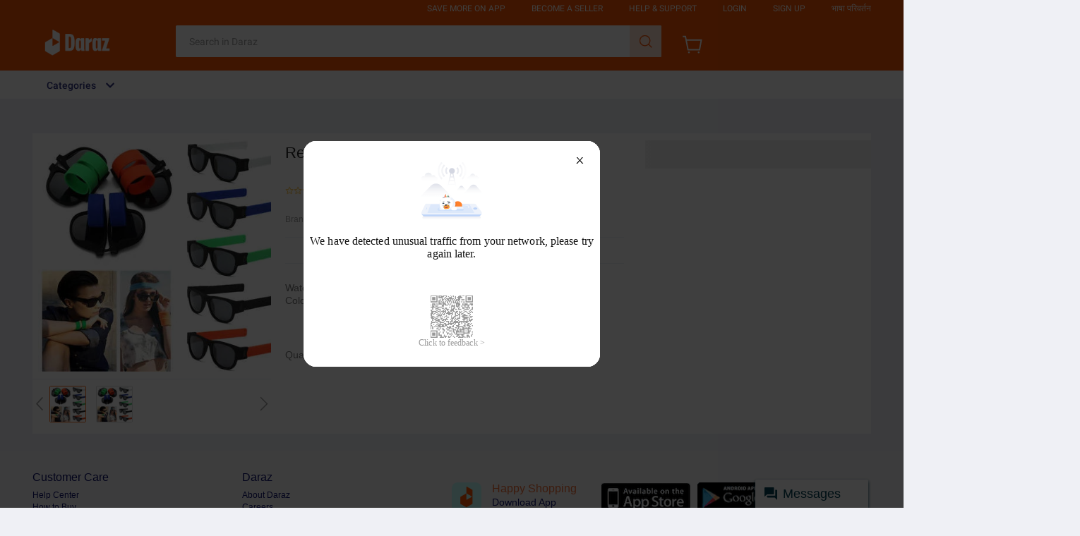

--- FILE ---
content_type: text/html; charset=utf-8
request_url: https://www.daraz.com.np/products/retro-folding-sunglasses-wrist-band-i119992776-s1032797428.html?search=1
body_size: 58289
content:


<!DOCTYPE HTML>
<html xmlns:wormhole="http://www.w3.org/1999/xhtml" lang=en>
<head>
  <meta charset="utf-8" />
  <meta name="description" content="Retro Folding Sunglasses   Wrist Band   High on fashion   usability   durability" />
  <meta name="viewport" content="width=device-width, initial-scale=1.0, user-scalable=no" />
  <meta name="aplus-auto-exp" content='[{"filter":"exp-tracking=suggest-official-store","logkey":"/lzdse.result.os_impr","props":["href"],"tag":"a"}]' />
  <meta name="data-spm" content="a2a0e" />
  <meta name="robots" content="index,follow" />
  <meta property="og:url" content="https://www.daraz.com.np/products/retro-folding-sunglasses-wrist-band-i119992776.html" />
  <meta property="og:title" content="Retro Folding Sunglasses Wrist Band | Daraz.com.np" />
  <meta property="og:type" content="product" />
  <meta property="og:description" content="Retro Folding Sunglasses   Wrist Band   High on fashion   usability   durability" />
  <meta property="og:image" content="https://img.drz.lazcdn.com/static/np/p/6df02678ae5f1e05fd74cbf93c95bf95.jpg_720x720q80.jpg_.webp" />
  <title>Retro Folding Sunglasses Wrist Band | Daraz.com.np</title>
  

  <link rel="shortcut icon" href="//lzd-img-global.slatic.net/g/tps/tfs//imgextra/i2/O1CN01jJgsHt1vHNRMymgiC_!!6000000006147-2-tps-84-84.png" />
  <link rel="canonical" href="https://www.daraz.com.np/products/retro-folding-sunglasses-wrist-band-i119992776.html" />
  <link rel="alternate" href="android-app://com.lazada.android/lazada/np/d/?p=119992776_NP&amp;utm_campaign=https%3A%2F%2Fwww.daraz.com.np%2Fproducts%2Fretro-folding-sunglasses-wrist-band-i119992776-s1032797428.html&amp;utm_source=google_app_indexing&amp;utm_from=pdp" />
  <!-- start preload -->
  
  <link rel="preload" href="https://img.drz.lazcdn.com/static/np/p/6df02678ae5f1e05fd74cbf93c95bf95.jpg_720x720q80.jpg_.webp" as="image" />
  
  <link rel="preconnect dns-prefetch" href="//cart.daraz.com.np" />
  <link rel="preconnect dns-prefetch" href="//acs-m.daraz.com.np" />
  <link rel="preconnect dns-prefetch" href="//laz-g-cdn.alicdn.com" />
  <link rel="preconnect dns-prefetch" href="//laz-img-cdn.alicdn.com" />
  <link rel="preconnect dns-prefetch" href="//assets.alicdn.com" />
  <link rel="preconnect dns-prefetch" href="//aeis.alicdn.com" />
  <link rel="preconnect dns-prefetch" href="//aeu.alicdn.com" />
  <link rel="preconnect dns-prefetch" href="//g.alicdn.com" />
  <link rel="preconnect dns-prefetch" href="//arms-retcode-sg.aliyuncs.com" />
  <link rel="preconnect dns-prefetch" href="//px-intl.ucweb.com" />
  <link rel="preconnect dns-prefetch" href="//sg.mmstat.com" />
  <link rel="preconnect dns-prefetch" href="//img.lazcdn.comt" />
  <link rel="preconnect dns-prefetch" href="//g.lazcdn.com" />
  <link rel="preload" href="//g.lazcdn.com/g/??mtb/lib-promise/3.1.3/polyfillB.js,mtb/lib-mtop/2.6.1/mtop.js,lzdmod/lib-mtop-middlewares/5.2.2/index.js,lazada-decorate/lazada-mod-lib/0.0.20/LazadaModLib.min.js" as="script" />
  <link rel="preload" href="//g.lazcdn.com/g/woodpeckerx/jssdk??wpkReporter.js,plugins/flow.js,plugins/interface.js,plugins/blank.js" as="script" />
  <link rel="preload" href="//g.lazcdn.com/g/??code/npm/@ali/lzd-h5-utils-qs/2.0.1/index.js,code/npm/@ali/lzd-h5-utils-cookie/2.1.0/index.js,code/npm/@ali/lzd-h5-utils-sites/2.1.0/index.js,code/npm/@ali/lzd-h5-utils-env/2.2.0/index.js,code/npm/@ali/lzd-h5-utils-logger/2.2.0/index.js,code/npm/@ali/lzd-h5-utils-jsonp/2.1.0/index.js,code/npm/@ali/lzd-h5-utils-mtop/2.2.2/index.js,code/npm/@ali/lzd-h5-utils-icon/1.0.12/index.js,lzd/assets/1.1.18/require/2.3.6/require.js" as="script"/>
  <link rel="preload" href="//g.lazcdn.com/g/lzdfe/pdp-platform/0.1.29/pc.css" as="style" />
  <link rel="preload" href="//g.lazcdn.com/g/lzdfe/pdp-platform/0.1.29/pc.js" as="script" crossorigin />
  <link rel="preload" href="//g.lazcdn.com/g/lzdfe/pdp-modules/2.0.3/pc-mod.css" as="style" />
  <link rel="preload" href="//g.lazcdn.com/g/lzdfe/pdp-modules/2.0.3/pc-mod.js" as="script" crossorigin />
  <link rel="preload" href="//aeis.alicdn.com/sd/ncpc/nc.js?t=18507" as="script" />
  <link rel="preload" href="//g.lazcdn.com/g/alilog/mlog/aplus_int.js" as="script" />
  <link rel="preload" href="//g.lazcdn.com/g/retcode/cloud-sdk/bl.js" as="script" crossorigin />
  <link rel="preload" href="//g.lazcdn.com/g/lzd/assets/1.1.37/web-vitals/2.1.0/index.js" as="script" />
  <!-- end preload -->
  <link rel="stylesheet" href="//g.lazcdn.com/g/??lzd/assets/0.0.7/dpl-buyeruikit/2.0.1/next-noreset-1.css,lzd/assets/0.0.7/dpl-buyeruikit/2.0.1/next-noreset-2.css,lazada/lazada-product-detail/1.7.5/index/index.css">
  <!--[if lte IE 9]>
    <link rel="stylesheet" href="//g.lazcdn.com/g/lzd/assets/1.2.13/dpl-buyeruikit/1.7.0/next-noreset-2.css" /><![endif]-->
  <link rel="stylesheet" href="//g.lazcdn.com/g/lzdfe/pdp-platform/0.1.29/pc.css" />
  <link rel="stylesheet" href="//g.lazcdn.com/g/lzdfe/pdp-modules/2.0.3/pc-mod.css" />
  


<meta name="aplus-cpvdata" content="{&quot;daraz_web_version&quot;:&quot;2.0.0&quot;}">
<meta name="aplus-exdata" content="{&quot;daraz_web_version&quot;:&quot;2.0.0&quot;}">

<script>
  (function() {
    try {
      if (window.aplusPageIdSetComplete || /AliApp/i.test(navigator.userAgent)) {
        return;
      }
  
      var get_cookie = function (sName) {
        var sRE = '(?:; )?' + sName + '=([^;]*);?';
        var oRE = new RegExp(sRE);
        if (oRE.test(document.cookie)) {
        var str = decodeURIComponent(RegExp['$1']) || '';
        if (str.trim().length > 0) {
          return str;
        } else {
          return '-';
        }
        } else {
          return '-';
        }
      };
      var getRand = function () {
        var page_id = get_cookie('cna') || '001';
        page_id = page_id.toLowerCase().replace(/[^a-z\d]/g, '');
        page_id = page_id.substring(0, 16);
        var d = (new Date()).getTime();
        var randend = [
          page_id,
          d.toString(16)
        ].join('');
  
        for (var i = 1; i < 10; i++) {
          var _r = parseInt(Math.round(Math.random() * 10000000000), 10).toString(16);
          randend += _r;
        }
        randend = randend.substr(0, 42);
        return randend;
      };
      var pageid = getRand();
      var isPCVersion2 = "false";
      var supportPcRevamp = "0";
      var aq = (window.aplus_queue || (window.aplus_queue = []));
      aq.push({
        'action':'aplus.appendMetaInfo',
        'arguments':['aplus-cpvdata', {"pageid":pageid, "isPCVersion2": isPCVersion2, "supportPcRevamp": supportPcRevamp}]
      });
      aq.push({
        'action':'aplus.appendMetaInfo',
        'arguments':['aplus-exdata',{"st_page_id":pageid, "isPCVersion2": isPCVersion2, "supportPcRevamp": supportPcRevamp}]
      });
      // 兼容老版本aplus
      var gq = (window.goldlog_queue || (window.goldlog_queue = []));
      gq.push({
        'action':'goldlog.appendMetaInfo',
        'arguments':['aplus-cpvdata', {"pageid":pageid, "isPCVersion2": isPCVersion2, "supportPcRevamp": supportPcRevamp}]
      });
      gq.push({
        'action':'goldlog.appendMetaInfo',
        'arguments':['aplus-exdata',{"st_page_id":pageid, "isPCVersion2": isPCVersion2, "supportPcRevamp": supportPcRevamp}]
      });
      window.aplusPageIdSetComplete = true;
    } catch(err) {
      console.error(err);
    }
  })();
  </script>

  <script type="text/javascript">
    var timings = {
      start: Date.now(),
    };
    var dataLayer = window.dataLayer || [];
    var pdpTrackingData = "{\"pdt_category\":[\"Watches Sunglasses Jewellery\",\"Watches\",\"Men\"],\"pagetype\":\"pdp\",\"pdt_discount\":\"\",\"pdt_photo\":\"https://static-01.daraz.com.np/p/6df02678ae5f1e05fd74cbf93c95bf95.jpg\",\"v_voya\":1,\"brand_name\":\"No Brand\",\"brand_id\":\"39704\",\"pdt_sku\":119992776,\"core\":{\"country\":\"NP\",\"layoutType\":\"desktop\",\"language\":\"en\",\"currencyCode\":\"NPR\"},\"seller_name\":\"\",\"pdt_simplesku\":1032797428,\"pdt_name\":\"Retro Folding Sunglasses Wrist Band\",\"page\":{\"regCategoryId\":\"170302060000\",\"xParams\":\"_p_typ=pdp&_p_ispdp=1&_p_item=119992776_NP-1032797428&_p_prod=119992776&_p_sku=1032797428&_p_slr=\"},\"supplier_id\":\"\",\"pdt_price\":\"Rs. 400\",\"extraInfo\":{\"traceId\":\"2140cb2317692924438296353eee0f\",\"supportH5Revamp\":\"0\"}}";
    try {
      pdpTrackingData = JSON.parse(pdpTrackingData);
      pdpTrackingData.v_voya = false;
      dataLayer.push(pdpTrackingData);
      dataLayer.push({
        gtm_enable: true, 
        v_voya: false
      });
    } catch (e) {
      if (window.console) {
        console.log(e);
      }
    }
    /**
     * 支持beacon aplus script
     */
    var siteNameForApluPluginLoader = "Daraz";

  </script>

  <!-- csrf -->
  <meta name="X-CSRF-TOKEN" id="X-CSRF-TOKEN" content="" />
</head>
<body data-spm="pdp_revamp" style="overflow-y: scroll">
  <script>window.__lzd__svg__cssinject__ = true;</script>
<style>
  .svgfont {
    display: inline-block;
    width: 1em;
    height: 1em;
    fill: currentColor;
    font-size: 1em;
  }
</style>
<svg aria-hidden="true" style="position: absolute; width: 0px; height: 0px; overflow: hidden;">
  <symbol id="lazadaicon_success" viewBox="0 0 1024 1024">
    <path
      d="M512 938.666667c234.666667 0 426.666667-192 426.666667-426.666667s-192-426.666667-426.666667-426.666667-426.666667 192-426.666667 426.666667 192 426.666667 426.666667 426.666667z">
    </path>
    <path
      d="M418.133333 691.2c-8.533333 0-12.8-4.266667-21.333333-8.533333l-115.2-115.2c-12.8-12.8-12.8-29.866667 0-38.4 12.8-12.8 29.866667-12.8 38.4 0l93.866667 93.866666 256-247.466666c12.8-12.8 29.866667-12.8 38.4 0s12.8 29.866667 0 38.4l-273.066667 268.8c0 8.533333-8.533333 8.533333-17.066667 8.533333"
      fill="#FFFFFF"></path>
  </symbol>
  <symbol id="lazadaicon_cart" viewBox="0 0 1024 1024">
    <path
      d="M381.248 761.344a51.328 51.328 0 1 0 0 102.656 51.328 51.328 0 0 0 0-102.656z m-252.928-118.4v68.416h125.056l-14.88-68.448H128.32z m0-145.824v68.448h92.896l-14.88-68.448H128.32zM377.6 237.12l14.912 68.448h419.616V642.88H384.96L289.6 193.504 128.64 192 128 260.448l106.048 0.992 95.488 449.92h551.04V237.12H377.6z m458.4 575.552a51.328 51.328 0 1 1-102.72 0 51.328 51.328 0 0 1 102.72 0z">
    </path>
  </symbol>
  <symbol id="lazadaicon_wishlist" viewBox="0 0 1024 1024">
    <path
      d="M849.067 233.244c-82.49-82.488-209.067-82.488-291.556 0l-166.4 164.978 52.622 51.2 164.978-164.978c55.467-55.466 135.111-55.466 189.156 0 45.51 45.512 61.155 128 0 189.156l-72.534 72.533L509.156 748.09 292.978 546.133 220.444 473.6c-49.777-56.889-41.244-146.489 0-189.156 51.2-51.2 132.267-52.622 184.89-4.266l51.2-51.2c-81.067-76.8-209.067-75.378-287.29 2.844-65.422 65.422-82.488 200.534-1.422 290.134l75.378 75.377 265.956 248.89 265.955-248.89 73.956-73.955c91.022-89.6 71.11-219.022 0-290.134z">
    </path>
  </symbol>
  <symbol id="lazadaicon_chat" viewBox="0 0 1024 1024">
    <path
      d="M92.471652 820.758261l165.286957-123.547826h666.935652V136.993391H92.449391v683.742609zM0 887.318261l92.471652-66.56v-134.455652L0 741.62087V44.521739h1017.143652v745.160348H283.692522L0 989.807304V887.318261z">
    </path>
    <path
      d="M261.988174 275.70087h477.762783v92.471652H261.988174zM261.988174 445.217391h261.988174v92.471652H261.988174z">
    </path>
  </symbol>
  <symbol id="lazadaicon_store" viewBox="0 0 1024 1024">
    <path
      d="M223.833043 141.868522l180.936348 1.669565h332.221218l92.471652-92.471652H405.504L160.723478 48.88487 19.945739 316.549565a142.06887 142.06887 0 0 0 95.654957 188.66087 158.118957 158.118957 0 0 0 134.322087-24.998957l26.37913-24.197565 27.469913 23.863652a159.209739 159.209739 0 0 0 90.445913 28.026435 159.432348 159.432348 0 0 0 111.304348-45.100522l2.381913-2.337391 2.381913 2.337391a159.432348 159.432348 0 0 0 111.304348 45.100522c30.764522 0 59.503304-8.681739 83.878956-23.752348l35.617392-29.874087 34.148174 30.430609a158.029913 158.029913 0 0 0 128.289391 20.813913 142.870261 142.870261 0 0 0 96.478609-188.994783l-92.249044-173.367652-68.608 66.404174 74.48487 139.976348a50.398609 50.398609 0 0 1-34.059131 66.671304 65.958957 65.958957 0 0 1-67.673043-21.370435l-68.741565-81.92-71.123479 79.872a67.072 67.072 0 0 1-50.44313 22.639305 66.982957 66.982957 0 0 1-47.972174-20.034783l-65.714087-66.404174-65.736348 66.426435c-12.644174 12.777739-29.606957 20.012522-47.949913 20.012522a67.049739 67.049739 0 0 1-49.775304-21.904696l-70.010435-76.354782-67.940174 78.202434a65.936696 65.936696 0 0 1-66.960696 20.524522 49.597217 49.597217 0 0 1-33.391304-65.869913l117.693217-208.161391z">
    </path>
    <path d="M184.943304 876.744348V445.217391H92.471652v523.976348h832.200348V445.217391h-92.449391v431.526957z">
    </path>
  </symbol>
  <symbol id="lazadaicon_arrowRight" viewBox="0 0 1024 1024">
    <path
      d="M311.466667 814.933333l68.266666 59.733334 332.8-366.933334-332.8-358.4-64 59.733334 273.066667 298.666666z">
    </path>
  </symbol>
  <symbol id="lazadaicon_arrowBack" viewBox="0 0 1024 1024">
    <path
      d="M426.666667 507.733333L763.733333 170.666667l-85.333333-85.333334L256 507.733333l4.266667 4.266667 422.4 422.4 85.333333-85.333333-341.333333-341.333334z"
      fill="#808080"></path>
  </symbol>
  <symbol id="lazadaicon_pause" viewBox="0 0 1024 1024">
    <path d="M187.733333 102.4h256v819.2H187.733333zM597.333333 102.4h256v819.2H597.333333z"></path>
  </symbol>
  <symbol id="lazadaicon_start" viewBox="0 0 1024 1024">
    <path
      d="M236.249425 10.759014l591.395068 460.126685a42.082192 42.082192 0 0 1 0.490959 66.055013l-591.395068 474.266302A42.082192 42.082192 0 0 1 168.328767 978.396932V43.989918A42.082192 42.082192 0 0 1 236.249425 10.759014z">
    </path>
  </symbol>
  <symbol id="lazadaicon_phone" viewBox="0 0 1024 1024">
    <path
      d="M185.6 21.333333v85.333334h567.466667v29.866666H185.6v874.666667h652.8V21.333333H185.6z m567.466667 904.533334H270.933333v-123.733334h482.133334v123.733334z m0-206.933334H270.933333V221.866667h482.133334v497.066666z"
      fill=""></path>
    <path d="M512 864m-42.666667 0a42.666667 42.666667 0 1 0 85.333334 0 42.666667 42.666667 0 1 0-85.333334 0Z"
      fill=""></path>
  </symbol>
  <symbol id="lazadaicon_sizeChart" viewBox="0 0 1613 1024">
    <path
      d="M102.4 68.267h1405.673v893.672H102.4V68.267z m89.988 803.685h1225.697V158.255H192.388v713.697z m294.788 0h-89.988V425.115h89.988v446.837z m363.054 0h-89.988V605.09h89.988v266.86z m359.952 0h-89.988V425.115h89.988v446.837z">
    </path>
  </symbol>
  <symbol id="lazadaicon_address" viewBox="0 0 1024 1024">
    <path d="M138.971 980.114H43.886V190.171h412.038v95.086H138.97V885.03h599.772V694.857h95.086v285.257H138.97z">
    </path>
    <path
      d="M980.114 343.771c0 65.829-21.943 124.343-70.704 170.667-31.696 31.695-68.267 53.638-112.153 63.39l-351.086 65.83c-9.752 2.437-19.504-7.315-17.066-17.068l70.705-341.333c0-2.438 2.438-7.314 2.438-7.314 9.752-41.448 31.695-75.581 63.39-107.276 46.324-48.762 104.838-70.705 170.667-70.705s124.343 24.38 170.666 73.143c48.762 46.324 73.143 102.4 73.143 170.666z m-190.171-58.514C770.438 265.752 748.495 256 721.676 256c-26.819 0-48.762 9.752-65.828 26.819-19.505 19.505-26.82 41.448-26.82 68.267 0 26.819 9.753 48.762 29.258 68.266 19.504 19.505 41.447 29.258 68.266 29.258 26.82 0 48.762-9.753 68.267-26.82 19.505-19.504 26.82-41.447 26.82-65.828-2.439-29.257-12.191-51.2-31.696-70.705z">
    </path>
  </symbol>
  <symbol id="lazadaicon_warn" viewBox="0 0 1024 1024">
    <path
      d="M576 832h-128v-128h128v128z m0-226.133333h-128v-384h128v384zM512 0C230.4 0 0 230.4 0 512s230.4 512 512 512 512-230.4 512-512S793.6 0 512 0z"
      fill="#FF9000"></path>
  </symbol>
  <symbol id="lazadaicon_pin" viewBox="0 0 1024 1024">
    <path
      d="M512 544c64 0 118.4-51.2 118.4-115.2S576 313.6 512 313.6s-118.4 51.2-118.4 115.2S448 544 512 544z m0 345.6l-25.6-25.6c-28.8-28.8-268.8-297.6-268.8-444.8 0-156.8 131.2-284.8 291.2-284.8s291.2 128 291.2 284.8c0 147.2-240 416-268.8 444.8l-19.2 25.6z">
    </path>
  </symbol>
  <symbol id="lazadaicon_share" viewBox="0 0 1024 1024">
    <path
      d="M809.344 695.369143c-44.580571 0-85.101714 17.792-113.481143 49.243428L340.553143 535.332571a101.193143 101.193143 0 0 0 0-49.243428l355.309714-207.908572a152.246857 152.246857 0 0 0 113.481143 50.614858c86.473143-1.371429 151.314286-67.035429 152.667429-154.569143C960.658286 86.674286 895.817143 19.657143 809.344 18.285714c-86.454857 1.371429-152.667429 68.388571-154.002286 155.940572 0 9.563429 1.334857 19.145143 2.688 28.708571L305.426286 408.137143c-28.379429-31.451429-67.547429-51.968-114.834286-51.968-86.473143 1.353143-152.685714 67.017143-154.020571 154.569143 1.353143 87.533714 67.547429 153.197714 154.020571 154.550857 44.580571 0 86.454857-20.516571 114.834286-51.968l352.603428 206.537143c-1.334857 9.581714-2.688 19.163429-2.688 30.098285 1.334857 87.552 67.547429 153.197714 154.002286 154.569143 86.473143-1.371429 151.314286-67.017143 152.667429-154.569143-1.353143-87.533714-66.194286-153.197714-152.667429-154.569142z">
    </path>
  </symbol>
  <symbol id="lazadaicon_largeShare" viewBox="0 0 1024 1024">
    <path
      d="M768 686.933333c-34.133333 0-59.733333 12.8-85.333333 34.133334l-302.933334-179.2c4.266667-8.533333 4.266667-17.066667 4.266667-29.866667 0-8.533333 0-21.333333-4.266667-29.866667L682.666667 307.2c21.333333 21.333333 51.2 34.133333 85.333333 34.133333 72.533333 0 128-55.466667 128-128s-55.466667-128-128-128-128 55.466667-128 128c0 8.533333 0 21.333333 4.266667 29.866667L341.333333 418.133333C320 396.8 290.133333 384 256 384c-72.533333 0-128 55.466667-128 128s55.466667 128 128 128c34.133333 0 64-12.8 85.333333-34.133333l302.933334 179.2c-4.266667 8.533333-4.266667 17.066667-4.266667 29.866666 0 68.266667 55.466667 123.733333 123.733333 123.733334s123.733333-55.466667 123.733334-123.733334c4.266667-68.266667-51.2-128-119.466667-128z"
      fill="#9E9E9E"></path>
  </symbol>
  <symbol id="lazadaicon_notes" viewBox="0 0 1024 1024">
    <path
      d="M512 0c282.624 0 512 229.376 512 512s-229.376 512-512 512S0 794.624 0 512 229.376 0 512 0zM460.8 768h102.4V460.8H460.8v307.2z m0-409.6h102.4V256H460.8v102.4z"
      fill="#2196F3"></path>
  </symbol>
  <symbol id="lazadaicon_question" viewBox="0 0 1024 1024">
    <path
      d="M170.666667 85.333333c-46.933333 0-85.333333 38.4-85.333334 85.333334v768l170.666667-170.666667h597.333333c46.933333 0 85.333333-38.4 85.333334-85.333333V170.666667c0-46.933333-38.4-85.333333-85.333334-85.333334H170.666667z m512 320c0 34.133333-4.266667 64-17.066667 89.6-12.8 25.6-25.6 42.666667-46.933333 59.733334l59.733333 46.933333-34.133333 38.4-76.8-59.733333c-8.533333 4.266667-21.333333 4.266667-34.133334 4.266666-29.866667 0-55.466667-8.533333-76.8-21.333333s-38.4-34.133333-51.2-59.733333c-12.8-29.866667-21.333333-59.733333-21.333333-93.866667v-21.333333c0-34.133333 4.266667-64 17.066667-93.866667 12.8-25.6 29.866667-46.933333 51.2-59.733333s51.2-21.333333 81.066666-21.333334 55.466667 8.533333 76.8 21.333334 38.4 34.133333 51.2 59.733333 21.333333 59.733333 21.333334 93.866667v17.066666z m-64-17.066666c0-38.4-8.533333-72.533333-21.333334-93.866667-17.066667-21.333333-38.4-29.866667-64-29.866667s-46.933333 12.8-64 34.133334c-12.8 21.333333-21.333333 51.2-21.333333 89.6v21.333333c0 38.4 8.533333 68.266667 21.333333 89.6s38.4 34.133333 64 34.133333c29.866667 0 51.2-8.533333 64-29.866666 12.8-21.333333 21.333333-51.2 21.333334-93.866667v-21.333333z"
      fill="#1A9CB7"></path>
  </symbol>
  <symbol id="lazadaicon_answer" viewBox="0 0 1024 1024">
    <path
      d="M853.333333 85.333333H170.666667c-46.933333 0-85.333333 38.4-85.333334 85.333334v768l170.666667-170.666667h597.333333c46.933333 0 85.333333-38.4 85.333334-85.333333V170.666667c0-46.933333-38.4-85.333333-85.333334-85.333334z m-260.266666 439.466667h-140.8l-29.866667 85.333333H358.4l136.533333-362.666666h55.466667l136.533333 362.666666h-64l-29.866666-85.333333zM469.333333 473.6h106.666667l-51.2-149.333333-55.466667 149.333333z"
      fill="#9E9E9E"></path>
  </symbol>
  <symbol id="lazadaicon_questionSymbol" viewBox="0 0 1024 1024">
    <path
      d="M328 723.2l-121.6 121.6c-12.8 12.8-33.6 3.2-33.6-14.4V256c0-46.4 38.4-83.2 83.2-83.2h512c46.4 0 83.2 38.4 83.2 83.2v384c0 46.4-38.4 83.2-83.2 83.2H328z m-22.4-33.6c3.2-3.2 9.6-6.4 14.4-6.4h448c24 0 44.8-19.2 44.8-44.8V256c0-24-19.2-44.8-44.8-44.8H256c-24 0-44.8 19.2-44.8 44.8v528l94.4-94.4z"
      fill="#979797"></path>
    <path
      d="M507.2 628.8c-14.4 0-27.2-11.2-27.2-27.2 0-14.4 11.2-27.2 27.2-27.2 14.4 0 27.2 11.2 27.2 27.2-1.6 16-12.8 27.2-27.2 27.2zM588.8 438.4L564.8 464c-19.2 19.2-30.4 35.2-30.4 75.2H480v-12.8c0-28.8 12.8-56 32-75.2L544 416c9.6-9.6 16-22.4 16-36.8C560 350.4 536 326.4 507.2 326.4c-28.8 0-52.8 24-52.8 52.8H400a107.2 107.2 0 0 1 214.4 0c-1.6 22.4-11.2 44.8-25.6 59.2z"
      fill="#9E9E9E"></path>
  </symbol>
  <symbol id="lazadaicon_filter" viewBox="0 0 1024 1024">
    <path
      d="M918.75555522 201.95555522c-4.266667-8.533333-17.066667-17.066667-25.6-17.066666H129.42222222c-12.8 0-21.333333 8.533333-25.6 17.066666-4.266667 12.8-4.266667 25.6 4.266667 34.133334L411.02222222 611.55555522v256c0 17.066667 12.8 29.866667 29.866667 29.866667 17.066667 0 29.866667-12.8 29.866666-29.866667v-277.333333l-277.333333-341.333333H824.88888922l-277.333334 341.333333V867.55555522c0 17.066667 12.8 29.866667 29.866667 29.866667s29.866667-12.8 29.866667-29.866667v-256L910.22222222 236.08888922c12.8-8.533333 12.8-21.333333 8.533333-34.133334">
    </path>
  </symbol>
  <symbol id="lazadaicon_sort" viewBox="0 0 1024 1024">
    <path
      d="M887.466667 725.333333l-192 192-12.8 12.8c-4.266667 4.266667-12.8 8.533333-17.066667 8.533334-8.533333 0-12.8-4.266667-21.333333-8.533334l-8.533334-8.533333-192-192c-8.533333-12.8-8.533333-29.866667 0-38.4l12.8-12.8c12.8-12.8 34.133333-8.533333 42.666667 4.266667l128 128v-345.6c0-21.333333 17.066667-38.4 38.4-38.4s38.4 17.066667 38.4 38.4V810.666667l128-132.266667c8.533333-12.8 29.866667-12.8 38.4 0l12.8 12.8c12.8 8.533333 17.066667 21.333333 4.266667 34.133333z m-320-375.466666c-12.8 12.8-34.133333 8.533333-42.666667-4.266667l-128-128v345.6c0 21.333333-17.066667 38.4-38.4 38.4s-38.4-17.066667-38.4-38.4V217.6l-128 128c-8.533333 12.8-29.866667 12.8-38.4 0l-17.066667-8.533333c-8.533333-12.8-12.8-25.6 0-38.4l192-192 8.533334-12.8c8.533333-4.266667 12.8-8.533333 21.333333-8.533334s12.8 4.266667 21.333333 8.533334l4.266667 8.533333 196.266667 192c8.533333 12.8 8.533333 29.866667 0 38.4l-12.8 17.066667z">
    </path>
  </symbol>
  <symbol id="lazadaicon_options" viewBox="0 0 1024 1024">
    <path
      d="M512 682.666667c46.933333 0 85.333333 38.4 85.333333 85.333333s-38.4 85.333333-85.333333 85.333333-85.333333-38.4-85.333333-85.333333 38.4-85.333333 85.333333-85.333333z m0-85.333334c-46.933333 0-85.333333-38.4-85.333333-85.333333s38.4-85.333333 85.333333-85.333333 85.333333 38.4 85.333333 85.333333-38.4 85.333333-85.333333 85.333333z m0-256c-46.933333 0-85.333333-38.4-85.333333-85.333333s38.4-85.333333 85.333333-85.333333 85.333333 38.4 85.333333 85.333333-38.4 85.333333-85.333333 85.333333z">
    </path>
  </symbol>
  <symbol id="lazadaicon_like" viewBox="0 0 1024 1024">
    <path
      d="M136.533333 849.066667h140.8v-426.666667H136.533333v426.666667z m785.066667-388.266667c0-38.4-34.133333-72.533333-72.533333-72.533333h-226.133334l34.133334-162.133334V213.333333c0-12.8-4.266667-29.866667-17.066667-38.4l-38.4-38.4-230.4 234.666667c-12.8 12.8-21.333333 34.133333-21.333333 51.2v354.133333c0 38.4 34.133333 72.533333 72.533333 72.533334h320c29.866667 0 55.466667-17.066667 64-42.666667l106.666667-251.733333c4.266667-8.533333 4.266667-17.066667 4.266666-25.6v-68.266667h4.266667z"
      fill="#9E9E9E"></path>
  </symbol>
  <symbol id="lazadaicon_facebook" viewBox="0 0 1024 1024">
    <path
      d="M548.864 1024h-73.728C212.992 1024 0 811.008 0 548.864v-73.728C0 212.992 212.992 0 475.136 0h73.728C811.008 0 1024 212.992 1024 475.136v73.728C1024 811.008 811.008 1024 548.864 1024z"
      fill="#3B5998"></path>
    <path
      d="M534.528 778.24h-110.592V512H368.64v-92.16h55.296v-55.296c0-75.776 30.72-118.784 118.784-118.784h73.728v92.16h-45.056c-34.816 0-36.864 12.288-36.864 36.864v45.056h83.968l-10.24 92.16h-73.728v266.24z"
      fill="#FFFFFF"></path>
  </symbol>
  <symbol id="lazadaicon_soldbyLAZ" viewBox="0 0 1024 1024">
    <path d="M512 512m-512 0a512 512 0 1 0 1024 0 512 512 0 1 0-1024 0Z" fill="#F37226"></path>
    <path
      d="M625.777778 341.333333h208.782222l-133.12 213.617778a249.457778 249.457778 0 0 0-28.444444-12.515555L568.888889 312.888889h-33.848889l-178.631111 398.222222h32.995555l43.235556-97.848889 6.257778-14.222222a223.573333 223.573333 0 0 1 131.413333-42.097778 253.724444 253.724444 0 0 1 115.484445 22.755556l-70.542223 113.777778 8.248889 18.204444h222.151111l13.653334-30.151111h-201.671111l215.324444-341.333333V312.888889h-260.266667z m-55.182222 185.457778a287.288889 287.288889 0 0 0-110.08 23.893333l2.56-5.688888L551.537778 341.333333l83.626666 190.293334a309.191111 309.191111 0 0 0-64.853333-4.835556z"
      fill="#FFFFFF"></path>
    <path
      d="M850.488889 718.222222h-231.537778l-11.662222-25.884444 68.266667-109.795556a256 256 0 0 0-104.96-18.488889 214.755556 214.755556 0 0 0-125.724445 39.537778l-50.915555 113.777778h-48.64l185.173333-412.444445h42.666667l103.822222 230.968889c7.111111 2.844444 14.506667 5.688889 21.617778 9.102223l122.88-197.404445h-200.817778l-19.057778-42.666667h278.471111v38.115556l-209.635555 330.808889h199.111111z m-222.435556-14.222222h213.048889l7.111111-15.928889h-203.377777l221.013333-350.435555v-17.635556h-242.346667l6.542222 14.222222h217.031112l-142.222223 229.831111-5.688889-2.844444a278.471111 278.471111 0 0 0-28.444444-11.946667h-2.844444l-1.422223-2.844444-100.977777-225.564445H540.444444l-170.666666 384h17.351111l49.777778-110.648889a229.831111 229.831111 0 0 1 135.68-43.52 261.404444 261.404444 0 0 1 118.613333 23.324445l7.111111 3.413333-72.817778 116.906667z m-181.76-139.377778l105.244445-239.786666 95.573333 217.6-13.368889-2.844445a316.017778 316.017778 0 0 0-63.146666-5.688889 284.444444 284.444444 0 0 0-107.52 23.04z m105.244445-204.515555l-77.937778 177.208889a308.337778 308.337778 0 0 1 96.711111-17.635556 300.942222 300.942222 0 0 1 52.906667 3.697778zM181.76 312.888889H151.04v398.222222h186.88l12.8-29.013333H181.76V312.888889z"
      fill="#FFFFFF"></path>
    <path
      d="M341.333333 718.222222H142.222222v-412.444444h46.648889v369.777778h172.942222z m-184.32-14.222222h174.933334l6.826666-14.791111H174.648889v-369.777778h-16.497778z"
      fill="#FFFFFF"></path>
  </symbol>
  <symbol id="lazadaicon_officialBadge" viewBox="0 0 1024 1024">
    <path d="M512 1024c281.6 0 512-230.4 512-512S793.6 0 512 0 0 230.4 0 512s230.4 512 512 512z" fill="#CE0909"></path>
    <path
      d="M853.333333 785.066667v8.533333c0 8.533333-8.533333 17.066667-17.066666 17.066667h-8.533334l-110.933333-34.133334-25.6 110.933334c0 8.533333-8.533333 17.066667-17.066667 17.066666s-17.066667-8.533333-17.066666-8.533333l-128-256h-42.666667l-119.466667 247.466667c0 8.533333-8.533333 8.533333-17.066666 8.533333s-17.066667-8.533333-17.066667-17.066667l-25.6-102.4-110.933333 42.666667c-8.533333 0-17.066667 0-25.6-8.533333v-17.066667l128-256c-34.133333-42.666667-51.2-93.866667-51.2-153.6 0-145.066667 119.466667-256 264.533333-256s256 110.933333 256 256c0 51.2-17.066667 102.4-51.2 145.066667l136.533333 256zM512 580.266667c110.933333 0 204.8-85.333333 204.8-196.266667 0-110.933333-93.866667-196.266667-204.8-196.266667-110.933333 0-204.8 85.333333-204.8 196.266667 0 110.933333 85.333333 196.266667 204.8 196.266667zM546.133333 341.333333h93.866667l-76.8 59.733334 25.6 93.866666-76.8-51.2-85.333333 51.2 25.6-93.866666-76.8-59.733334h93.866666l34.133334-85.333333 42.666666 85.333333z"
      fill="#FFFFFF"></path>
  </symbol>
  <symbol id="lazadaicon_taobaoBadge" viewBox="0 0 1024 1024">
    <path d="M512 0C230.4 0 0 230.4 0 512s230.4 512 512 512 512-230.4 512-512-230.4-512-512-512z" fill="#FF440B"></path>
    <path
      d="M256 264.533333c34.133333 0 68.266667 25.6 68.266667 59.733334 0 34.133333-25.6 59.733333-68.266667 59.733333-34.133333 0-68.266667-25.6-68.266667-59.733333 0-34.133333 34.133333-59.733333 68.266667-59.733334zM307.2 614.4c-17.066667 51.2-17.066667 34.133333-85.333333 179.2l-93.866667-59.733333s110.933333-102.4 136.533333-145.066667c17.066667-42.666667-25.6-76.8-25.6-76.8l-76.8-42.666667 42.666667-59.733333c59.733333 42.666667 59.733333 42.666667 102.4 85.333333 25.6 25.6 17.066667 68.266667 0 119.466667z"
      fill="#FFFFFF"></path>
    <path
      d="M844.8 682.666667c-17.066667 179.2-256 110.933333-256 110.933333l17.066667-51.2 51.2 8.533333c102.4 8.533333 93.866667-85.333333 93.866666-85.333333v-256c0-93.866667-93.866667-110.933333-256-51.2l42.666667 8.533333c0 8.533333-17.066667 25.6-34.133333 51.2h221.866666v42.666667H597.333333v59.733333h128v42.666667H597.333333v93.866667l51.2-25.6-8.533333-25.6 59.733333-17.066667 51.2 119.466667-76.8 25.6-17.066666-42.666667c-34.133333 25.6-93.866667 59.733333-213.333334 51.2-128 0-93.866667-136.533333-93.866666-136.533333h85.333333c0 17.066667-8.533333 51.2 0 68.266666 17.066667 8.533333 34.133333 8.533333 51.2 8.533334h8.533333V580.266667H366.933333v-51.2h128v-51.2h-34.133333c-34.133333 25.6-59.733333 51.2-59.733333 51.2l-34.133334-34.133334c25.6-25.6 51.2-68.266667 68.266667-102.4-8.533333 8.533333-25.6 17.066667-42.666667 17.066667-8.533333 17.066667-25.6 42.666667-42.666666 59.733333l-59.733334-34.133333C349.866667 375.466667 384 256 384 256l93.866667 25.6s-8.533333 17.066667-25.6 42.666667c366.933333-102.4 384 59.733333 384 59.733333s25.6 119.466667 8.533333 298.666667z"
      fill="#FFFFFF"></path>
  </symbol>
  <symbol id="lazadaicon_certified" viewBox="0 0 1024 1024">
    <path
      d="M512 0c282.766222 0 512 229.233778 512 512s-229.233778 512-512 512S0 794.766222 0 512 229.233778 0 512 0z m255.914667 318.577778l-25.315556-0.455111c-0.568889 0-57.429333-1.251556-116.053333-25.514667-60.188444-24.917333-98.986667-53.475556-99.271111-53.76L511.914667 227.555556l-15.189334 11.292444c-0.369778 0.284444-39.139556 28.842667-99.271111 53.76-58.624 24.291556-115.484444 25.514667-116.024889 25.514667L256 318.577778v263.082666C256 713.671111 422.456889 853.333333 512 853.333333c89.543111 0 256-139.633778 256-271.701333l-0.085333-263.082667zM487.736889 682.666667L341.333333 565.646222l44.999111-49.692444 93.866667 74.979555L658.460444 398.222222 711.111111 441.088 487.708444 682.666667z"
      fill="#06A97F"></path>
  </symbol>
  <symbol id="lazadaicon_liveUp" viewBox="0 0 1024 1024">
    <path
      d="M349.866667 72.533333h324.266666c153.6 0 277.333333 123.733333 277.333334 277.333334v320c0 153.6-123.733333 277.333333-277.333334 277.333333H349.866667c-153.6 0-277.333333-123.733333-277.333334-277.333333V349.866667c0-153.6 123.733333-277.333333 277.333334-277.333334"
      fill="#38C0C6"></path>
    <path
      d="M755.2 422.4l-89.6-89.6c-8.533333-8.533333-17.066667-12.8-29.866667-12.8-8.533333 0-21.333333 4.266667-29.866666 12.8l-89.6 89.6c-17.066667 17.066667-17.066667 42.666667 0 55.466667 17.066667 17.066667 42.666667 17.066667 55.466666 0l21.333334-21.333334v89.6c0 64-34.133333 93.866667-85.333334 93.866667s-85.333333-34.133333-85.333333-98.133333c0-25.6-21.333333-42.666667-42.666667-42.666667-25.6 0-42.666667 17.066667-42.666666 42.666667v4.266666c0 115.2 64 174.933333 170.666666 174.933334s174.933333-59.733333 174.933334-179.2v-85.333334l21.333333 21.333334c17.066667 17.066667 42.666667 17.066667 55.466667 0 12.8-12.8 12.8-38.4-4.266667-55.466667m-379.733333-8.533333c25.6 0 51.2-21.333333 51.2-46.933334 0-25.6-21.333333-46.933333-51.2-46.933333s-51.2 17.066667-51.2 46.933333c0 25.6 25.6 46.933333 51.2 46.933334"
      fill="#FFCD05"></path>
  </symbol>
  <symbol id="lazadaicon_fulfilledbyLazada" viewBox="0 0 1024 1024">
    <path
      d="M911.829333 510.762667c0-221.866667-179.2-401.066667-401.066666-401.066667s-401.066667 179.2-401.066667 401.066667 179.2 401.066667 401.066667 401.066666 401.066667-179.2 401.066666-401.066666m-42.666666 0c0 196.266667-157.866667 354.133333-354.133334 354.133333s-358.4-157.866667-358.4-354.133333 157.866667-354.133333 354.133334-354.133334 358.4 157.866667 358.4 354.133334"
      fill="#00374C"></path>
    <path
      d="M463.829333 369.962667h196.266667v-64h-196.266667v64z m-102.4 349.866666h72.533334v-132.266666h-72.533334v132.266666z"
      fill="#F07025"></path>
    <path d="M438.229333 493.696v-187.733333h-76.8v251.733333h200.533334v-64z" fill="#00374C"></path>
  </symbol>
  <symbol id="lazadaicon_economy" viewBox="0 0 1024 1024">
    <path
      d="M989.866667 529.066667c-132.266667-256-256-273.066667-294.4-273.066667H238.933333c-12.8 0-21.333333 8.533333-21.333333 21.333333v174.933334h42.666667V298.666667h439.466666c4.266667 0 98.133333-4.266667 213.333334 170.666666h-153.6c-34.133333 0-34.133333-29.866667-34.133334-38.4V358.4c0-12.8-8.533333-21.333333-21.333333-21.333333s-21.333333 8.533333-21.333333 21.333333v72.533333c0 29.866667 21.333333 76.8 76.8 76.8h174.933333c4.266667 12.8 12.8 21.333333 21.333333 38.4V640c0 12.8-12.8 25.6-25.6 25.6h-25.6c-8.533333-42.666667-42.666667-68.266667-85.333333-68.266667s-76.8 29.866667-85.333333 68.266667h-238.933334c-8.533333-42.666667-46.933333-68.266667-85.333333-68.266667-42.666667 0-76.8 29.866667-85.333333 68.266667h-38.4c-12.8 0-25.6-12.8-25.6-25.6v-34.133333h34.133333c12.8 0 21.333333-8.533333 21.333333-21.333334s-8.533333-21.333333-21.333333-21.333333H179.2c-12.8 0-21.333333 8.533333-21.333333 21.333333s8.533333 21.333333 21.333333 21.333334h38.4v34.133333c0 38.4 29.866667 68.266667 68.266667 68.266667h29.866666c8.533333 42.666667 42.666667 68.266667 85.333334 68.266666s76.8-29.866667 85.333333-68.266666H725.333333c8.533333 42.666667 42.666667 68.266667 85.333334 68.266666s76.8-29.866667 85.333333-68.266666h25.6c38.4 0 68.266667-29.866667 64-68.266667v-98.133333c8.533333-4.266667 8.533333-8.533333 4.266667-12.8m-174.933334 209.066666c-68.266667 0-68.266667-102.4 0-102.4s68.266667 102.4 0 102.4m-413.866666 0c-68.266667 0-68.266667-102.4 0-102.4s68.266667 102.4 0 102.4m-337.066667-251.733333c-12.8 0-21.333333 8.533333-21.333333 21.333333s8.533333 21.333333 21.333333 21.333334h273.066667c12.8 0 21.333333-8.533333 21.333333-21.333334s-8.533333-21.333333-21.333333-21.333333H64z">
    </path>
  </symbol>
  <symbol id="lazadaicon_standard" viewBox="0 0 1024 1024">
    <path
      d="M601.6 268.8h-68.266667V196.266667h68.266667v72.533333z m332.8 529.066667V128H234.666667c-8.533333 0-12.8 4.266667-21.333334 8.533333-8.533333 8.533333-8.533333 25.6 4.266667 34.133334l230.4 200.533333-162.133333 166.4L170.666667 435.2c-8.533333-8.533333-25.6-8.533333-34.133334 4.266667-8.533333 8.533333-8.533333 25.6 4.266667 34.133333l68.266667 59.733333v273.066667H426.666667l17.066666 34.133333c0 4.266667 12.8 25.6 34.133334 34.133334 4.266667 0 8.533333 4.266667 17.066666 4.266666s17.066667-4.266667 29.866667-8.533333l12.8-4.266667c4.266667 4.266667 12.8 8.533333 17.066667 12.8 4.266667 4.266667 8.533333 4.266667 17.066666 4.266667s21.333333-4.266667 34.133334-8.533333l12.8-4.266667c4.266667 4.266667 12.8 8.533333 17.066666 12.8 4.266667 0 8.533333 4.266667 17.066667 4.266667s21.333333-4.266667 34.133333-8.533334l17.066667-12.8c4.266667 4.266667 8.533333 4.266667 17.066667 8.533334 4.266667 0 8.533333 4.266667 12.8 4.266666 8.533333 0 17.066667-4.266667 29.866666-8.533333 8.533333-4.266667 12.8-17.066667 4.266667-25.6-4.266667-8.533333-17.066667-12.8-29.866667-4.266667l-4.266666 4.266667c-4.266667 0-4.266667-4.266667-4.266667-8.533333l-51.2-106.666667c-4.266667-8.533333-17.066667-17.066667-29.866667-8.533333-8.533333 4.266667-17.066667 17.066667-8.533333 25.6l42.666667 93.866666-17.066667 8.533334c-4.266667 4.266667-8.533333 4.266667-12.8 4.266666-4.266667 0-4.266667-4.266667-8.533333-8.533333l-38.4-85.333333c-8.533333-34.133333-21.333333-38.4-29.866667-34.133334-8.533333 4.266667-17.066667 17.066667-12.8 25.6l29.866667 68.266667-12.8 8.533333c-4.266667 4.266667-12.8 4.266667-17.066667 4.266667-4.266667-4.266667-8.533333-4.266667-8.533333-8.533333l-21.333334-55.466667c-4.266667-8.533333-17.066667-17.066667-29.866666-12.8-8.533333 4.266667-17.066667 17.066667-12.8 25.6l17.066666 38.4-12.8 4.266667c-4.266667 4.266667-8.533333 4.266667-12.8 4.266666-4.266667 0-4.266667-4.266667-4.266666-4.266666l-38.4-81.066667v-4.266667l-72.533334-157.866666-29.866666 29.866666 64 145.066667H256v-179.2l17.066667 17.066667c4.266667 4.266667 8.533333 4.266667 17.066666 4.266666 4.266667 0 12.8-4.266667 17.066667-4.266666l196.266667-200.533334c8.533333-8.533333 4.266667-25.6-4.266667-34.133333L294.4 179.2h187.733333V298.666667h162.133334V179.2h243.2v584.533333h-106.666667l-68.266667-140.8 55.466667 17.066667c4.266667 0 29.866667 4.266667 55.466667-8.533333 8.533333-4.266667 25.6-21.333333 29.866666-46.933334v-4.266666c4.266667-8.533333-4.266667-17.066667-8.533333-21.333334l-196.266667-102.4h-4.266666-4.266667l-110.933333-17.066666-34.133334 29.866666 136.533334 21.333334 179.2 93.866666c-4.266667 4.266667-4.266667 12.8-8.533334 17.066667-4.266667 4.266667-17.066667 4.266667-21.333333 4.266667l-89.6-25.6-8.533333-21.333334c-4.266667-8.533333-17.066667-17.066667-29.866667-8.533333-8.533333 4.266667-17.066667 17.066667-8.533333 25.6l25.6 46.933333 68.266666 140.8 21.333334 34.133334h174.933333z">
    </path>
  </symbol>
  <symbol id="lazadaicon_expressDelivery" viewBox="0 0 1401 1024">
    <path
      d="M877.714286 0l-508.819876 203.52795-184.447205-69.962733c-12.720497-6.360248-25.440994 0-31.801242 6.360249s-12.720497 25.440994-12.720497 31.801242c0 12.720497 12.720497 19.080745 19.080745 25.440994l178.086957 63.602484v279.850932L248.049689 508.819876c-19.080745-6.360248-38.161491 0-44.521739 19.080745-6.360248 19.080745 0 38.161491 19.080746 44.521739l114.484472 44.521739v178.086957l559.701863 228.968944 496.099379-260.770186V190.807453l-515.180124-190.807453z m0 69.962733l407.0559 146.285714-146.285714 76.322982L731.428571 127.204969l146.285715-57.242236z m19.080745 349.813665L464.298137 235.329193 636.024845 165.36646l413.416149 171.726708-152.645963 82.68323z m432.496894 292.571428l-394.335403 209.888199v-445.217391l171.726708-89.043479v159.006211l69.962733-38.16149V356.173913L1335.652174 273.490683v438.857143z m-1081.242236-25.440994c19.080745 6.360248 25.440994 25.440994 19.080746 44.521739-6.360248 19.080745-25.440994 25.440994-44.521739 19.080746l-63.602485-25.440994c-19.080745-6.360248-25.440994-25.440994-19.080745-44.521739 6.360248-19.080745 25.440994-25.440994 44.521739-19.080745l63.602484 25.440993z m0-330.732919c0 12.720497-6.360248 19.080745-12.720496 25.440994-6.360248 6.360248-19.080745 6.360248-31.801243 6.360248l-178.086956-63.602484C12.720497 318.012422 0 305.291925 0 298.931677c0-12.720497 0-25.440994 12.720497-31.801242s19.080745-12.720497 31.801242-6.360249l178.086957 63.602485c19.080745 6.360248 25.440994 19.080745 25.440993 31.801242z m604.223603 120.844721v445.217391l-445.217391-178.086957V292.571429l445.217391 184.447205z">
    </path>
  </symbol>
  <symbol id="lazadaicon_shipping" viewBox="0 0 1024 1024">
    <path
      d="M576 819.2h-341.333333l8.533333-34.133333h307.2l170.666667-588.8h34.133333l-179.2 622.933333zM332.8 196.266667h341.333333l-157.866666 541.866666h-341.333334L332.8 196.266667z m516.266667-51.2H174.933333c-34.133333 0-64 29.866667-64 68.266666v102.4c0 38.4 29.866667 68.266667 64 68.266667h8.533334l12.8-51.2h-21.333334c-8.533333 0-17.066667-8.533333-17.066666-17.066667V213.333333c0-8.533333 8.533333-17.066667 17.066666-17.066666h106.666667l-170.666667 588.8h85.333334l-25.6 85.333333h443.733333L810.666667 196.266667h42.666666c8.533333 0 17.066667 8.533333 17.066667 17.066666v102.4c0 8.533333-8.533333 17.066667-17.066667 17.066667h-42.666666L797.866667 384h51.2c34.133333 0 64-29.866667 64-68.266667V213.333333c0-38.4-29.866667-68.266667-64-68.266666zM362.666667 588.8l8.533333-29.866667h-4.266667c-25.6-4.266667-46.933333-17.066667-59.733333-34.133333-4.266667-4.266667-4.266667-8.533333-4.266667-12.8l42.666667-12.8c4.266667 4.266667 17.066667 12.8 38.4 12.8h4.266667l21.333333-64h-4.266667c-25.6-4.266667-42.666667-12.8-55.466666-21.333333 0 0-4.266667 0-4.266667-4.266667 0 0 0-4.266667-4.266667-4.266667-12.8-4.266667-17.066667-21.333333-12.8-34.133333 12.8-42.666667 68.266667-59.733333 110.933334-64h4.266666l8.533334-29.866667h38.4l-8.533334 29.866667h4.266667c29.866667 4.266667 55.466667 17.066667 64 34.133333 4.266667 4.266667 4.266667 8.533333 4.266667 12.8l-38.4 12.8c-4.266667-4.266667-21.333333-12.8-42.666667-17.066666H469.333333l-21.333333 64h4.266667c34.133333 4.266667 55.466667 17.066667 59.733333 21.333333l4.266667 4.266667v4.266666c8.533333 12.8 12.8 25.6 8.533333 42.666667-12.8 38.4-68.266667 59.733333-115.2 64h-4.266667l-8.533333 25.6h-34.133333z m59.733333-221.866667c-34.133333 4.266667-51.2 17.066667-55.466667 29.866667 0 8.533333 17.066667 17.066667 42.666667 21.333333h4.266667l12.8-55.466666-4.266667 4.266666z m0 149.333334h4.266667c34.133333-4.266667 59.733333-21.333333 59.733333-34.133334 0-8.533333-21.333333-17.066667-46.933333-21.333333h-4.266667l-12.8 55.466667z">
    </path>
  </symbol>
  <symbol id="lazadaicon_noshipping" viewBox="0 0 1024 1024">
    <path
      d="M430.933333 401.066667c-25.6-4.266667-42.666667-12.8-42.666666-21.333334 4.266667-8.533333 21.333333-25.6 55.466666-29.866666h4.266667l-17.066667 51.2z m59.733334-55.466667c21.333333 0 34.133333 8.533333 42.666666 12.8l29.866667-25.6c-12.8-17.066667-29.866667-25.6-55.466667-29.866667h-4.266666l8.533333-29.866666h-42.666667l-8.533333 29.866666h-4.266667c-42.666667 4.266667-98.133333 25.6-110.933333 64-4.266667 12.8 0 29.866667 8.533333 42.666667 0 0 0 4.266667 4.266667 4.266667 0 0 4.266667 0 4.266667 4.266666 8.533333 8.533333 29.866667 12.8 55.466666 21.333334h4.266667l-8.533333 21.333333 59.733333-51.2 17.066667-64z m-170.666667 153.6c0 4.266667 4.266667 8.533333 4.266667 12.8 4.266667 4.266667 12.8 8.533333 17.066666 12.8l34.133334-29.866667c-8.533333 0-12.8-4.266667-12.8-4.266666l-42.666667 8.533333z m89.6 221.866667l-55.466667 51.2h217.6l76.8-260.266667-68.266666 59.733333-42.666667 149.333334h-128zM192 366.933333h8.533333L213.333333 315.733333h-21.333333c-8.533333 0-17.066667-4.266667-17.066667-17.066666V196.266667c0-8.533333 8.533333-17.066667 17.066667-17.066667H298.666667L149.333333 695.466667l68.266667-59.733334L349.866667 179.2h345.6L682.666667 226.133333 793.6 128H192C157.866667 128 128 157.866667 128 196.266667V298.666667c0 38.4 29.866667 68.266667 64 68.266666M891.733333 298.666667c0 8.533333-8.533333 17.066667-17.066666 17.066666h-4.266667l-46.933333 42.666667-4.266667 8.533333h55.466667c34.133333 0 64-29.866667 64-68.266666V256l-46.933334 42.666667zM597.333333 806.4H315.733333l-55.466666 51.2h375.466666l128-443.733333-68.266666 55.466666-98.133334 337.066667z m285.866667-674.133333L128 793.6l38.4 42.666667L921.6 174.933333l-38.4-42.666666z">
    </path>
  </symbol>
  <symbol id="lazadaicon_oversea" viewBox="0 0 1024 1024">
    <path
      d="M985.6 337.066667c-4.266667 12.8-12.8 29.866667-34.133333 38.4l-320 132.266666s-29.866667 8.533333-55.466667 8.533334c-21.333333 0-38.4-8.533333-51.2-17.066667L443.733333 426.666667c-4.266667-4.266667-4.266667-8.533333-4.266666-17.066667s4.266667-12.8 8.533333-17.066667c4.266667 0 17.066667-12.8 42.666667-12.8 8.533333 0 17.066667 0 29.866666 4.266667l42.666667 12.8h12.8c8.533333 0 17.066667-4.266667 29.866667-8.533333l12.8-4.266667-81.066667-68.266667c-4.266667-4.266667-8.533333-12.8-4.266667-21.333333 0-8.533333 4.266667-12.8 12.8-17.066667 4.266667 0 21.333333-8.533333 46.933334-8.533333 17.066667 0 34.133333 4.266667 55.466666 8.533333 42.666667 17.066667 106.666667 42.666667 128 42.666667l102.4-42.666667c4.266667 0 25.6-8.533333 55.466667-8.533333 21.333333 0 38.4 8.533333 51.2 21.333333l4.266667 4.266667c-12.8 0 0 21.333333-4.266667 42.666667z m-42.666667-17.066667c-4.266667-4.266667-12.8-8.533333-17.066666-8.533333-17.066667 0-34.133333 8.533333-34.133334 8.533333l-106.666666 46.933333H768c-34.133333 0-128-34.133333-140.8-46.933333-8.533333-4.266667-17.066667-8.533333-25.6-8.533333l68.266667 59.733333c4.266667 4.266667 8.533333 12.8 4.266666 21.333333 0 8.533333-4.266667 12.8-12.8 17.066667l-51.2 21.333333c-12.8 8.533333-29.866667 8.533333-42.666666 8.533334s-25.6-4.266667-25.6-4.266667l-34.133334-8.533333 46.933334 42.666666c4.266667 8.533333 17.066667 8.533333 25.6 8.533334 17.066667 0 42.666667-8.533333 42.666666-8.533334L938.666667 332.8c4.266667-4.266667 12.8-8.533333 12.8-8.533333-4.266667 0-8.533333-4.266667-8.533334-4.266667z m-268.8-68.266667c-51.2-38.4-110.933333-59.733333-179.2-59.733333-166.4 0-298.666667 136.533333-298.666666 302.933333 0 34.133333 4.266667 68.266667 17.066666 102.4 55.466667-12.8 128-38.4 234.666667-81.066666 8.533333-4.266667 21.333333 0 29.866667 12.8 4.266667 8.533333 0 21.333333-12.8 29.866666-98.133333 38.4-174.933333 64-230.4 81.066667 51.2 98.133333 149.333333 166.4 264.533333 166.4 166.4 0 298.666667-136.533333 298.666667-302.933333v-4.266667l42.666666-17.066667v21.333334c0 192-153.6 345.6-337.066666 345.6-136.533333 0-251.733333-81.066667-307.2-196.266667-29.866667 8.533333-55.466667 8.533333-76.8 8.533333-42.666667 0-55.466667-12.8-68.266667-25.6-29.866667-42.666667 25.6-102.4 34.133333-115.2 4.266667-8.533333 21.333333-8.533333 29.866667 0 8.533333 8.533333 8.533333 21.333333 0 29.866667-17.066667 21.333333-34.133333 55.466667-29.866667 59.733333 0 0 12.8 17.066667 89.6 0-8.533333-34.133333-17.066667-72.533333-17.066666-110.933333 0-192 149.333333-345.6 337.066666-345.6 110.933333 0 204.8 51.2 268.8 136.533333-17.066667-12.8-55.466667-25.6-89.6-38.4z">
    </path>
  </symbol>
  <symbol id="lazadaicon_email" viewBox="0 0 1024 1024">
    <path
      d="M840.533333 776.533333H307.2c-17.066667 0-34.133333-8.533333-42.666667-21.333333-12.8-12.8-12.8-29.866667-12.8-46.933333l72.533334-358.4c8.533333-25.6 38.4-51.2 68.266666-51.2h533.333334c17.066667 0 34.133333 8.533333 42.666666 21.333333 8.533333 12.8 12.8 29.866667 12.8 42.666667l-72.533333 358.4c-8.533333 29.866667-38.4 55.466667-68.266667 55.466666zM307.2 716.8h533.333333c4.266667 0 8.533333-4.266667 8.533334-8.533333l72.533333-354.133334H392.533333c-4.266667 0-8.533333 4.266667-12.8 8.533334l-72.533333 354.133333z">
    </path>
    <path
      d="M610.133333 610.133333c-17.066667 0-34.133333-8.533333-46.933333-21.333333l-200.533333-213.333333 42.666666-38.4 200.533334 213.333333c4.266667 4.266667 8.533333 4.266667 8.533333 0l294.4-217.6 34.133333 46.933333-294.4 217.6c-12.8 8.533333-25.6 12.8-38.4 12.8z m-465.066666-256h132.266666v55.466667H145.066667V354.133333zM42.666667 486.4h204.8v55.466667H42.666667v-55.466667z m72.533333 119.466667H213.333333v55.466666H115.2v-55.466666z">
    </path>
  </symbol>
  <symbol id="lazadaicon_smallPrompt" viewBox="0 0 1024 1024">
    <path
      d="M512 841.589844c181.27441433 0 329.589844-148.31542969 329.589844-329.589844s-148.31542969-329.589844-329.589844-329.589844-329.589844 148.31542969-329.589844 329.589844 148.31542969 329.589844 329.589844 329.589844z"
      fill="#FF9800"></path>
    <path
      d="M538.36718725 327.42968775v128.54003907c0 13.18359399 0 26.36718725-3.29589793 39.55078125 0 13.18359399-3.29589869 26.36718725-6.59179739 42.84667918h-39.55078125c-3.29589869-16.47949193-3.29589869-29.66308594-6.59179662-42.84667918 0-13.18359399-3.29589869-26.36718725-3.29589869-39.55078125v-128.54003907h59.32617188z m-62.6220698 299.92675731c0-3.29589869 0-9.8876953 3.29589792-13.18359324 3.29589869-3.29589869 3.29589869-6.59179662 6.59179738-9.88769532 3.29589869-3.29589869 6.59179662-6.59179662 9.88769532-6.59179737 3.29589869-3.29589869 9.8876953-3.29589869 13.18359324-3.29589794 3.29589869 0 9.8876953 0 13.18359399 3.29589794 3.29589869 3.29589869 6.59179662 3.29589869 9.88769535 6.59179737 3.29589869 3.29589869 6.59179662 6.59179662 6.5917966 9.88769532 3.29589869 3.29589869 3.29589869 9.8876953 3.29589869 13.18359324 0 3.29589869 0 9.8876953-3.29589869 13.183594s-3.29589869 6.59179662-6.59179663 9.88769532c-3.29589869 3.29589869-6.59179662 6.59179662-9.8876953 6.59179662-3.29589869 3.29589869-9.8876953 3.29589869-13.18359401 3.29589869-3.29589869 0-9.8876953 0-13.18359324-3.29589869-3.29589869-3.29589869-6.59179662-3.29589869-9.88769532-6.59179662-3.29589869-3.29589869-6.59179662-6.59179662-6.59179738-9.88769532s-3.29589869-9.8876953-3.29589792-13.183594z"
      fill="#FFFFFF"></path>
  </symbol>
  <symbol id="lazadaicon_largePrompt" viewBox="0 0 1024 1024">
    <path
      d="M512 938.666667c234.666667 0 426.666667-192 426.666667-426.666667s-192-426.666667-426.666667-426.666667-426.666667 192-426.666667 426.666667 192 426.666667 426.666667 426.666667z"
      fill="#FF9800"></path>
    <path
      d="M546.133333 273.066667v166.4c0 17.066667 0 34.133333-4.266666 51.2 0 17.066667-4.266667 34.133333-8.533334 55.466666h-51.2c-4.266667-21.333333-4.266667-38.4-8.533333-55.466666 0-17.066667-4.266667-34.133333-4.266667-51.2v-166.4h76.8z m-81.066666 388.266666c0-4.266667 0-12.8 4.266666-17.066666 4.266667-4.266667 4.266667-8.533333 8.533334-12.8 4.266667-4.266667 8.533333-8.533333 12.8-8.533334 4.266667-4.266667 12.8-4.266667 17.066666-4.266666 4.266667 0 12.8 0 17.066667 4.266666 4.266667 4.266667 8.533333 4.266667 12.8 8.533334 4.266667 4.266667 8.533333 8.533333 8.533333 12.8 4.266667 4.266667 4.266667 12.8 4.266667 17.066666 0 4.266667 0 12.8-4.266667 17.066667s-4.266667 8.533333-8.533333 12.8c-4.266667 4.266667-8.533333 8.533333-12.8 8.533333-4.266667 4.266667-12.8 4.266667-17.066667 4.266667-4.266667 0-12.8 0-17.066666-4.266667-4.266667-4.266667-8.533333-4.266667-12.8-8.533333-4.266667-4.266667-8.533333-8.533333-8.533334-12.8s-4.266667-12.8-4.266666-17.066667z"
      fill="#FFFFFF"></path>
  </symbol>
  <symbol id="lazadaicon_gojek" viewBox="0 0 1024 1024">
    <path
      d="M799.511273 727.831273a130.094545 130.094545 0 0 0-52.922182 8.797091c-16.896-33.605818-31.418182-64.093091-28.346182-63.906909l34.071273 1.396363s4.608-42.356364 2.839273-65.675636c-1.722182-23.458909-9.867636-23.877818-9.867637-23.877818l-30.533818 9.681454c-36.026182 12.194909-41.425455 9.169455-41.425455 9.169455s0.465455-36.165818-6.376727-36.445091c-6.795636-0.279273-40.122182-8.750545-40.122182-8.750546-2.792727-5.492364-25.227636-17.408-36.910545-26.158545-13.079273-14.941091-58.647273-48.081455-91.601455-71.168a59.531636 59.531636 0 0 0 75.636364-54.784 59.624727 59.624727 0 0 0-56.785455-62.184727 59.485091 59.485091 0 0 0-61.905454 57.064727c-0.651636 14.242909 3.816727 27.508364 11.682909 38.167273a340.48 340.48 0 0 1-4.514909-3.025455c-7.912727-7.214545-17.035636 2.280727-17.035636 2.280727s-76.194909 151.831273-80.709819 161.233455c-4.514909 9.402182 13.777455 29.463273 13.777455 29.463273l-103.982546 2.327272c-17.826909 0.605091-31.278545 60.462545-31.278545 60.462546-68.887273 12.101818-109.474909 96.861091-109.474909 96.861091l17.221818 13.079272-1.256727 28.765091-31.371637-1.349818c-11.403636 11.822545-0.791273 19.176727-0.791272 19.176727l31.325091 1.396364v0.512l-0.186182 4.980364h0.139636a134.330182 134.330182 0 0 0 128.186182 134.516363 134.190545 134.190545 0 0 0 139.264-123.112727c14.475636-0.139636 80.477091-0.605091 122.833455 0 47.802182 0.698182 59.904-27.601455 59.904-27.601454l4.282181-100.072728s30.068364 1.396364 44.032-4.933818c13.870545-6.237091 34.536727-39.610182 34.536728-39.610182l33.885091 59.298909a131.397818 131.397818 0 0 0-52.64291 99.746909 131.258182 131.258182 0 0 0 125.160728 137.076364 131.118545 131.118545 0 0 0 136.424727-125.765818 131.258182 131.258182 0 0 0-125.160727-136.983273zM330.193455 776.471273c21.643636 13.963636 36.770909 37.096727 39.889454 63.767272l-40.029091-1.722181a50.455273 50.455273 0 0 0-16.756363-23.086546l16.896-38.958545z m-43.566546-13.963637c4.189091 0.139636 8.145455 0.744727 12.101818 1.536l-12.427636 41.053091-1.489455-0.093091c-20.48-0.884364-39.517091 10.705455-48.034909 29.416728l-40.029091-1.722182a88.064 88.064 0 0 1 89.879273-70.237091v0.046545z m-7.633454 176.686546a88.203636 88.203636 0 0 1-84.154182-87.365818l37.329454 1.582545c-1.256727 27.927273 20.340364 51.572364 48.221091 52.875636 27.927273 1.210182 51.386182-20.48 52.596364-48.453818l37.282909 1.629091a88.110545 88.110545 0 0 1-91.229091 79.732364z m365.847272-338.292364c-80.430545-6.283636-150.202182 27.741091-150.202182 27.741091s-2.373818 3.258182-4.794181-0.186182c-14.010182-20.014545-15.546182-35.048727-15.546182-35.048727l33.512727-78.196364c25.832727 32.768 137.774545 67.863273 137.774546 67.863273l-0.791273 17.826909h0.046545z m146.571637 344.762182a88.436364 88.436364 0 0 1-84.340364-92.299636 88.389818 88.389818 0 0 1 29.789091-62.510546l20.154182 35.188364a46.778182 46.778182 0 0 0 30.673454 79.965091 46.638545 46.638545 0 0 0 34.304-80.244364 46.685091 46.685091 0 0 0-36.072727-13.032727c-4.701091-8.890182-12.055273-22.993455-20.340364-39.005091a88.064 88.064 0 0 1 117.713455 87.226182 88.389818 88.389818 0 0 1-91.880727 84.712727z m-270.196364-18.106182v-3.630545l132.654545 0.093091 3.49091 3.723636-136.145455-0.186182zM470.109091 964.421818v-3.677091l204.660364 0.139637 4.282181 3.816727L470.109091 964.421818z m85.643636-72.750545v-5.352728h91.229091l1.070546 3.909819-92.346182 1.396363zM234.496 163.188364c-21.922909 13.451636-41.425455-23.365818-31.511273-30.161455 332.148364-224.535273 603.648-2.699636 605.463273 16.430546 1.861818 19.176727-27.136 26.065455-27.136 26.065454-266.24-208.523636-524.986182-25.832727-546.816-12.334545z m62.370909 83.549091c-16.709818 10.845091-30.301091-18.757818-22.714182-24.203637 253.300364-180.177455 460.241455-2.187636 461.730909 13.172364 1.396364 15.406545-22.062545 20.945455-22.062545 20.945454-202.938182-167.377455-400.290909-20.759273-417.000727-9.914181zM368.733091 321.629091c-11.031273 7.819636-20.852364-15.313455-15.825455-19.176727 166.865455-129.722182 303.290182-1.582545 304.221091 9.495272 0.930909 11.077818-13.684364 16.896-13.684363 16.896-133.725091-120.552727-263.726545-14.987636-274.711273-7.168V321.629091z">
    </path>
  </symbol>
  <symbol id="lazadaicon_service" viewBox="0 0 1024 1024">
    <path
      d="M791.236118 531.80270466A78.30034946 78.30034946 0 0 0 785.77330297 517.91804997a61.45666943 61.45666943 0 0 0-30.38690869-29.02120529 20.03032178 20.03032178 0 0 0-8.19422255-3.30045065l-46.32012027-7.2837541a20.03032178 20.03032178 0 0 0-22.76172928 16.38844581l-36.76019288 219.99211563a19.80270466 19.80270466 0 0 0 16.27463616 22.76173001l42.79205178 6.94232733a17.41272317 17.41272317 0 0 0 3.41425958 0h5.34900611a60.7738181 60.7738181 0 0 0 41.54015658-17.75414919 79.66605358 79.66605358 0 0 0 9.78754377-11.38086501 79.66605358 79.66605358 0 0 0 8.9908828 0.79666097 77.73130633 77.73130633 0 0 0 26.6312238-4.77996369l-5.121389 30.1592923a83.30793026 83.30793026 0 0 1-35.96353262 51.10008252c-31.75261281 23.67219847-94.11975141 46.66154558-214.52930132 36.64638469a56.90432358 56.90432358 0 0 0-44.27156411-32.20784776c-29.47643951-4.89377188-56.90432358 9.78754378-60.43239133 33.00450801s16.95748823 45.52345929 46.43392773 50.7586572A58.2700277 58.2700277 0 0 0 530.84193207 869.58677086c22.76172928 2.16236438 44.61299011 3.18664247 65.09854685 3.18664248 80.69033094 0 142.60223533-16.27463689 184.82524325-48.59629284a120.86478413 120.86478413 0 0 0 49.84818803-76.59322005l17.98176632-108.23202392 3.18664246-18.66461766a77.95892343 77.95892343 0 0 0-60.54620098-88.88455421z m20.94079094 82.28365219l-5.23519719 31.41118677a38.125897 38.125897 0 0 1-30.72833545 30.61452652l17.07129715-101.74493154a38.01208808 38.01208808 0 0 1 18.89223549 39.71921825zM723.17854652 698.87379943a20.03032178 20.03032178 0 0 1-16.04701904 6.48709312l-22.76172929-3.86949381 30.27309978-180.95575016 22.76173 3.64187668a20.3717478 20.3717478 0 0 1 13.08799443 11.380865 48.82390995 48.82390995 0 0 1 3.8694938 30.04548266l-17.64034029 105.72823352A49.05152707 49.05152707 0 0 1 723.17854652 698.87379943zM285.58429604 491.28682617A19.91651357 19.91651357 0 0 0 262.25352361 475.80885026l-45.52345929 8.99088279a20.14413068 20.14413068 0 0 0-8.08041363 3.64187669 61.34286124 61.34286124 0 0 0-29.81786626 30.15929157A88.42931928 88.42931928 0 0 0 173.2551612 573.68428727l21.73745121 104.93157327c7.85279651 37.67066206 36.6463847 64.41569478 67.2609112 64.41569405a54.05910787 54.05910787 0 0 0 6.03185818-0.56904314h0.56904314a16.72987112 16.72987112 0 0 0 4.09711163 0l42.45062575-9.44611774A19.80270466 19.80270466 0 0 0 330.5387122 709.57181237zM264.75731402 703.19852818c-11.380865 2.27617329-26.40360597-11.380865-30.72833544-32.43546488L212.17771847 565.60387292a50.30342227 50.30342227 0 0 1 2.73140751-30.15929158A20.48555673 20.48555673 0 0 1 228.11092933 523.60848211l22.76172928-4.55234584L287.74666042 698.87379943zM771.43341334 458.62374419a93.09547403 93.09547403 0 0 1 16.04701904 9.78754378c0-103.56586915-25.37932861-183.80096588-74.20323782-238.99816004C661.38045108 171.02929132 582.85248376 141.21142578 479.28661461 141.21142578S297.87563022 171.02929132 245.86507854 229.52693612C196.47212546 285.29317342 171.20660503 366.89397427 171.77564889 472.39459067a89.56740555 89.56740555 0 0 1 19.11985261-13.54322937 54.05910787 54.05910787 0 0 1 18.77842655-7.6251794l3.6418767-0.68285133c2.84521643-83.87697341 23.89981629-148.97551953 63.5052256-193.47470145a67.37471941 67.37471941 0 0 0 34.1425943 37.67066277 63.96045983 63.96045983 0 0 0 26.06218066 5.34900612 88.54312818 88.54312818 0 0 0 45.52345857-13.31561155 139.52940179 139.52940179 0 0 1 22.76173002-10.69801295 234.44581418 234.44581418 0 0 1 74.43085566-11.380865 234.21819706 234.21819706 0 0 1 74.31704676 11.38086501 144.99221681 144.99221681 0 0 1 22.76172927 10.69801294 88.54312818 88.54312818 0 0 0 45.5234593 13.31561155 63.96045983 63.96045983 0 0 0 26.06217995-5.34900612 67.37471941 67.37471941 0 0 0 34.14259501-37.67066277c39.26398328 44.15775518 60.31858315 109.37011021 63.6190338 194.0437446l6.25947528 0.91046916a56.90432358 56.90432358 0 0 1 19.00604441 6.60090131z m-139.98463673-201.78273218a23.78600738 23.78600738 0 0 1-9.21850063 1.82093833 39.4916004 39.4916004 0 0 1-11.38086429-1.93474726A217.82975197 217.82975197 0 0 0 569.53687222 237.49354157l-1.25189519-0.56904315v1.02427808-1.02427808a273.82360639 273.82360639 0 0 0-87.74646722-13.65703758H478.48995436a272.45790226 272.45790226 0 0 0-87.5188501 13.7708465l-1.59332123 0.56904314a211.57027597 211.57027597 0 0 0-40.85730452 19.1198526 40.06064427 40.06064427 0 0 1-12.06371634 2.04855545 23.78600738 23.78600738 0 0 1-9.21850063-1.82093834c-10.01516088-4.55234587-14.90893277-18.55080946-17.18510606-29.70405662C353.30044148 197.43289802 410.20476579 182.41015633 479.62804064 182.29634741S606.06944801 197.43289802 649.20292582 227.13695464c-2.84521643 11.15324717-7.6251794 25.1517115-17.75414922 29.70405737z">
    </path>
  </symbol>
  <symbol id="lazadaicon_nowarranty" viewBox="0 0 1024 1024">
    <path
      d="M298.666667 648.533333l-29.866667 34.133334C153.6 490.666667 170.666667 256 170.666667 251.733333c0-4.266667 4.266667-12.8 8.533333-17.066666 4.266667-4.266667 12.8-4.266667 17.066667-4.266667 217.6 25.6 285.866667-85.333333 285.866666-85.333333 4.266667-8.533333 12.8-12.8 21.333334-12.8s17.066667 4.266667 21.333333 8.533333c4.266667 4.266667 38.4 59.733333 140.8 81.066667l-34.133333 38.4c-68.266667-17.066667-106.666667-51.2-128-72.533334-34.133333 38.4-119.466667 102.4-285.866667 89.6-4.266667 59.733333 4.266667 226.133333 81.066667 371.2z m537.6-401.066666v4.266666c0 4.266667 34.133333 482.133333-320 631.466667h-8.533334H494.933333c-55.466667-21.333333-98.133333-51.2-136.533333-85.333333l29.866667-34.133334c34.133333 29.866667 68.266667 55.466667 115.2 76.8C763.733333 725.333333 789.333333 409.6 793.6 298.666667l42.666667-51.2zM814.933333 128l38.4 34.133333L226.133333 883.2l-38.4-34.133333L814.933333 128z">
    </path>
  </symbol>
  <symbol id="lazadaicon_warranty" viewBox="0 0 1024 1024">
    <path
      d="M844.8 234.666667c-4.266667-4.266667-12.8-4.266667-17.066667-4.266667-217.6 25.6-290.133333-85.333333-294.4-89.6-4.266667-8.533333-12.8-12.8-21.333333-12.8s-17.066667 4.266667-21.333333 12.8c0 0-72.533333 115.2-294.4 89.6-4.266667 0-12.8 0-17.066667 4.266667-4.266667 0-8.533333 8.533333-8.533333 12.8 0 4.266667-34.133333 494.933333 332.8 648.533333h21.333333C891.733333 742.4 853.333333 256 853.333333 247.466667c0-4.266667-4.266667-12.8-8.533333-12.8z m-627.2 42.666666c170.666667 12.8 260.266667-51.2 294.4-89.6 34.133333 38.4 123.733333 102.4 294.4 89.6 4.266667 93.866667-12.8 448-294.4 571.733334C230.4 725.333333 217.6 371.2 217.6 277.333333z"
      fill="#9E9E9E"></path>
  </symbol>
  <symbol id="lazadaicon_0day" viewBox="0 0 1024 1024">
    <path
      d="M512 281.6c-136.533333 0-247.466667 106.666667-247.466667 238.933333 0 38.4 8.533333 76.8 29.866667 110.933334l-38.4 38.4c-25.6-42.666667-42.666667-93.866667-42.666667-149.333334 0-157.866667 132.266667-290.133333 294.4-290.133333 51.2 0 102.4 12.8 145.066667 38.4l-12.8 17.066667-38.4 12.8c-25.6-12.8-59.733333-17.066667-89.6-17.066667z m149.333333 430.933333c12.8-8.533333 25.6-4.266667 34.133334 4.266667 8.533333 8.533333 8.533333 25.6-4.266667 34.133333-51.2 38.4-110.933333 59.733333-179.2 59.733334-59.733333 0-110.933333-17.066667-157.866667-42.666667l34.133334-34.133333c34.133333 21.333333 76.8 29.866667 119.466666 29.866666 59.733333 0 110.933333-17.066667 153.6-51.2z m251.733334-213.333333c12.8 0 25.6 12.8 25.6 25.6 0 230.4-192 418.133333-426.666667 418.133333-93.866667 0-179.2-29.866667-247.466667-81.066666l34.133334-38.4c59.733333 42.666667 136.533333 64 213.333333 64 209.066667 0 375.466667-166.4 375.466667-366.933334 0-12.8 12.8-21.333333 25.6-21.333333zM823.466667 298.666667c-4.266667 17.066667-17.066667 29.866667-34.133334 34.133333h-4.266666l38.4-34.133333zM200.533333 725.333333l-34.133333 34.133334C115.2 695.466667 85.333333 610.133333 85.333333 520.533333c0-230.4 192-418.133333 426.666667-418.133333 59.733333 0 119.466667 12.8 174.933333 38.4l21.333334-34.133333c8.533333-12.8 21.333333-21.333333 38.4-17.066667 17.066667 0 34.133333 12.8 38.4 29.866667l4.266666 21.333333-42.666666 42.666667-8.533334-34.133334-34.133333 55.466667C648.533333 170.666667 580.266667 153.6 512 153.6c-209.066667 0-375.466667 166.4-375.466667 366.933333 0 76.8 21.333333 149.333333 64 204.8zM896 85.333333l42.666667 38.4-810.666667 810.666667-42.666667-38.4L896 85.333333z">
    </path>
  </symbol>
  <symbol id="lazadaicon_7days" viewBox="0 0 1024 1024">
    <path
      d="M648.533333 409.6v38.4l-106.666666 238.933333h-76.8l98.133333-217.6h-119.466667V409.6h204.8z m264.533334 85.333333c12.8 0 25.6 12.8 25.6 25.6 0 230.4-192 418.133333-426.666667 418.133334S85.333333 750.933333 85.333333 520.533333s192-418.133333 426.666667-418.133333c59.733333 0 119.466667 12.8 174.933333 38.4l21.333334-34.133333c4.266667-17.066667 21.333333-21.333333 38.4-21.333334s34.133333 12.8 38.4 29.866667l42.666666 162.133333c8.533333 21.333333-8.533333 46.933333-29.866666 55.466667l-179.2 55.466667h-8.533334c-8.533333 0-21.333333-8.533333-25.6-17.066667-8.533333-12.8 0-25.6 12.8-29.866667l174.933334-55.466666-34.133334-140.8-34.133333 59.733333C648.533333 170.666667 580.266667 153.6 512 153.6c-209.066667 0-375.466667 166.4-375.466667 366.933333 0 204.8 170.666667 366.933333 375.466667 366.933334 209.066667 0 375.466667-166.4 375.466667-366.933334 0-12.8 12.8-25.6 25.6-25.6z m-401.066667-213.333333c-136.533333 0-247.466667 106.666667-247.466667 243.2 0 132.266667 110.933333 243.2 247.466667 243.2 55.466667 0 106.666667-17.066667 149.333333-51.2 12.8-8.533333 25.6-4.266667 34.133334 4.266667 8.533333 8.533333 8.533333 25.6-4.266667 34.133333-51.2 34.133333-110.933333 55.466667-179.2 55.466667-162.133333 0-294.4-132.266667-294.4-290.133334 0-157.866667 132.266667-290.133333 294.4-290.133333 55.466667 0 110.933333 17.066667 157.866667 46.933333l-68.266667 21.333334c-25.6-12.8-59.733333-17.066667-89.6-17.066667z">
    </path>
  </symbol>
  <symbol id="lazadaicon_14days" viewBox="0 0 1024 1024">
    <path
      d="M913.066667 494.933333c12.8 0 25.6 12.8 25.6 25.6 0 230.4-192 418.133333-426.666667 418.133334S85.333333 750.933333 85.333333 520.533333s192-418.133333 426.666667-418.133333c59.733333 0 119.466667 12.8 174.933333 38.4l21.333334-34.133333c4.266667-17.066667 21.333333-21.333333 38.4-21.333334s34.133333 12.8 38.4 29.866667l42.666666 162.133333c8.533333 21.333333-8.533333 46.933333-29.866666 55.466667l-179.2 55.466667h-8.533334c-8.533333 0-21.333333-8.533333-25.6-17.066667-8.533333-12.8 0-25.6 12.8-29.866667l174.933334-55.466666-34.133334-140.8-34.133333 59.733333C648.533333 170.666667 580.266667 153.6 512 153.6c-209.066667 0-375.466667 166.4-375.466667 366.933333 0 204.8 170.666667 366.933333 375.466667 366.933334 209.066667 0 375.466667-166.4 375.466667-366.933334 0-12.8 12.8-25.6 25.6-25.6zM392.533333 469.333333V413.866667h115.2c0 17.066667-4.266667 29.866667-4.266666 46.933333v157.866667c0 17.066667 0 29.866667 4.266666 46.933333h-68.266666c0-12.8 4.266667-29.866667 4.266666-46.933333V469.333333H392.533333z m153.6 145.066667v-55.466667c12.8-12.8 12.8-12.8 29.866667-34.133333l68.266667-76.8c12.8-17.066667 21.333333-25.6 29.866666-34.133333h64c0 17.066667-4.266667 29.866667-4.266666 51.2v98.133333h8.533333c8.533333 0 21.333333 0 29.866667-4.266667v55.466667H733.866667v12.8c0 17.066667 0 25.6 4.266666 38.4h-64c0-8.533333 4.266667-21.333333 4.266667-38.4v-12.8h-132.266667z m123.733334-51.2v-34.133333-42.666667c-4.266667 8.533333-12.8 12.8-17.066667 25.6l-42.666667 51.2h59.733334zM512 281.6c-136.533333 0-247.466667 106.666667-247.466667 243.2 0 132.266667 110.933333 243.2 247.466667 243.2 55.466667 0 106.666667-17.066667 149.333333-51.2 12.8-8.533333 25.6-4.266667 34.133334 4.266667 8.533333 8.533333 8.533333 25.6-4.266667 34.133333-51.2 34.133333-110.933333 55.466667-179.2 55.466667-162.133333 0-294.4-132.266667-294.4-290.133334 0-157.866667 132.266667-290.133333 294.4-290.133333 55.466667 0 110.933333 17.066667 157.866667 46.933333l-68.266667 21.333334c-25.6-12.8-59.733333-17.066667-89.6-17.066667z">
    </path>
  </symbol>
  <symbol id="lazadaicon_optionChecked" viewBox="0 0 1024 1024">
    <path d="M1023.6802 0v1023.3604H0.3198L1023.6802 0z" fill="#F57224"></path>
    <path
      d="M652.072455 910.790756l-173.971268-173.331668 49.249219-49.249219 124.722049 124.722049 263.515303-263.515303 48.609619 49.249219-312.124922 312.124922zM0.3198 1023.3604v-63.960025L959.720175 0h63.960025v44.772017L45.091818 1024 0.3198 1023.3604z"
      fill="#FFFFFF"></path>
  </symbol>
  <symbol id="lazadaicon_google" viewBox="0 0 1024 1024">
    <path
      d="M552.96 1024h-81.92C212.992 1024 0 811.008 0 552.96v-81.92C0 212.992 212.992 0 471.04 0h81.92c258.048 0 471.04 212.992 471.04 471.04v81.92c0 258.048-212.992 471.04-471.04 471.04z"
      fill="#D34836"></path>
    <path
      d="M583.68 559.104v-81.92H389.12v81.92h112.64c-16.384 49.152-63.488 81.92-116.736 81.92-51.2 0-114.688-47.104-114.688-122.88 0-69.632 49.152-122.88 114.688-122.88 30.72 0 61.44 12.288 81.92 30.72l59.392-59.392c-36.864-34.816-86.016-55.296-139.264-55.296-112.64 0-202.752 92.16-202.752 202.752s92.16 202.752 202.752 202.752c106.496 4.096 184.32-61.44 196.608-157.696zM839.68 483.328v51.2h-71.68v71.68H716.8v-71.68h-71.68v-51.2H716.8v-71.68h51.2v71.68H839.68z"
      fill="#FFFFFF"></path>
  </symbol>
  <symbol id="lazadaicon_twitter" viewBox="0 0 1024 1024">
    <path
      d="M552.96 1024h-81.92C212.992 1024 0 811.008 0 552.96v-81.92C0 212.992 212.992 0 471.04 0h81.92c258.048 0 471.04 212.992 471.04 471.04v81.92c0 258.048-212.992 471.04-471.04 471.04z"
      fill="#5EAADE"></path>
    <path
      d="M784.384 346.112c-20.48 8.192-40.96 14.336-63.488 18.432 22.528-14.336 40.96-34.816 49.152-61.44-22.528 12.288-45.056 22.528-71.68 26.624-20.48-22.528-49.152-34.816-81.92-34.816-61.44 0-112.64 49.152-112.64 112.64 0 8.192 0 16.384 2.048 24.576-92.16-4.096-176.128-49.152-231.424-116.736-8.192 14.336-14.336 32.768-14.336 53.248 0 38.912 20.48 73.728 49.152 92.16-18.432 0-34.816-6.144-51.2-14.336v2.048c0 53.248 38.912 100.352 90.112 110.592-10.24 2.048-18.432 4.096-28.672 4.096-8.192 0-14.336 0-20.48-2.048 14.336 45.056 55.296 77.824 104.448 77.824-38.912 30.72-86.016 47.104-139.264 47.104-8.192 0-18.432 0-26.624-2.048 49.152 32.768 108.544 51.2 172.032 51.2 206.848 0 319.488-169.984 319.488-319.488v-14.336c20.48-14.336 38.912-34.816 55.296-55.296z"
      fill="#FFFFFF"></path>
  </symbol>
  <symbol id="lazadaicon_pinterest" viewBox="0 0 1024 1024">
    <path
      d="M552.96 1024h-81.92C212.992 1024 0 811.008 0 552.96v-81.92C0 212.992 212.992 0 471.04 0h81.92c258.048 0 471.04 212.992 471.04 471.04v81.92c0 258.048-212.992 471.04-471.04 471.04z"
      fill="#CA242D"></path>
    <path
      d="M354.304 555.008c12.288 8.192 20.48 10.24 24.576-2.048 4.096-12.288 4.096-16.384 6.144-28.672 2.048-12.288 0-12.288-10.24-24.576-10.24-14.336-26.624-53.248-4.096-114.688 24.576-69.632 94.208-100.352 155.648-96.256 61.44 4.096 118.784 36.864 120.832 120.832 2.048 79.872-24.576 124.928-36.864 139.264-12.288 14.336-43.008 47.104-83.968 28.672-49.152-22.528-22.528-71.68-18.432-90.112 4.096-20.48 26.624-63.488 16.384-102.4-8.192-24.576-43.008-36.864-61.44-22.528-26.624 20.48-32.768 38.912-36.864 67.584-4.096 30.72 10.24 61.44 10.24 61.44s-32.768 131.072-38.912 165.888c-8.192 47.104-12.288 77.824-4.096 120.832 2.048 10.24 8.192 14.336 14.336 4.096 14.336-22.528 43.008-65.536 55.296-116.736 8.192-36.864 16.384-69.632 16.384-69.632s20.48 34.816 61.44 38.912c40.96 4.096 83.968-2.048 133.12-53.248 47.104-51.2 57.344-151.552 51.2-192.512-8.192-53.248-53.248-137.216-151.552-153.6-108.544-18.432-172.032 26.624-186.368 38.912-28.672 22.528-77.824 69.632-81.92 147.456-8.192 100.352 32.768 122.88 49.152 133.12z"
      fill="#FFFFFF"></path>
  </symbol>
  <symbol id="lazadaicon_tumblr" viewBox="0 0 1024 1024">
    <path
      d="M552.96 1024h-81.92C212.992 1024 0 811.008 0 552.96v-81.92C0 212.992 212.992 0 471.04 0h81.92c258.048 0 471.04 212.992 471.04 471.04v81.92c0 258.048-212.992 471.04-471.04 471.04z"
      fill="#181818"></path>
    <path
      d="M649.216 679.936l26.624 81.92c-6.144 8.192-18.432 16.384-38.912 22.528-20.48 6.144-40.96 10.24-61.44 10.24-24.576 0-45.056-2.048-65.536-8.192-20.48-6.144-36.864-14.336-49.152-24.576L430.08 724.992c-8.192-14.336-14.336-26.624-18.432-40.96-4.096-14.336-6.144-26.624-6.144-40.96v-186.368H348.16v-73.728c16.384-6.144 30.72-14.336 45.056-24.576 12.288-10.24 22.528-20.48 30.72-30.72 8.192-10.24 14.336-22.528 20.48-34.816 6.144-12.288 10.24-24.576 12.288-34.816l6.144-30.72c0-2.048 0-2.048 2.048-2.048l2.048-2.048h83.968V368.64h114.688v86.016h-114.688v178.176c0 6.144 0 12.288 2.048 18.432 2.048 6.144 4.096 12.288 8.192 18.432 4.096 6.144 10.24 10.24 16.384 14.336s16.384 4.096 28.672 4.096c14.336 2.048 28.672-2.048 43.008-8.192z"
      fill="#FFFFFF"></path>
  </symbol>
  <symbol id="lazadaicon_next" viewBox="0 0 1024 1024">
    <path
      d="M618.66666633 516.26666699L281.60000033 853.33333299l85.333333 85.33333401L789.33333332 516.266667l-4.266667-4.266667-422.39999999-422.4-85.333333 85.333333 341.333333 341.33333399z">
    </path>
  </symbol>
  <symbol id="lazadaicon_delete" viewBox="0 0 1024 1024">
    <path
      d="M896 204.8L819.2 128 512 435.2 204.8 128 128 204.8l307.2 307.2L128 819.2 204.8 896l307.2-307.2 307.2 307.2 76.8-76.8-307.2-307.2z">
    </path>
  </symbol>
  <symbol id="lazadaicon_add" viewBox="0 0 1024 1024">
    <path d="M544 480v-160h-64v160h-160v64h160v160h64v-160h160v-64h-160z"></path>
  </symbol>
  <symbol id="lazadaicon_reduce" viewBox="0 0 1024 1024">
    <path d="M320 480h384v64h-384z"></path>
  </symbol>
  <symbol id="lazadaicon_check" viewBox="0 0 1024 1024">
    <path
      d="M840.533333 213.333333L938.666667 311.466667 362.666667 883.2 85.333333 605.866667l98.133334-98.133334 179.2 179.2z">
    </path>
  </symbol>
  <symbol id="lazadaicon_back" viewBox="0 0 1024 1024">
    <path
      d="M912.00000031 464H303.99999969l280.00000031-280.00000031L512 111.99999969 111.99999969 512l400.00000031 400.00000031 72-72-280.00000031-280.00000031H912.00000031z">
    </path>
  </symbol>
  <symbol id="lazadaicon_ellipsis" viewBox="0 0 1024 1024">
    <path
      d="M682.666667 512c0-46.933333 38.4-85.333333 85.333333-85.333333s85.333333 38.4 85.333333 85.333333-38.4 85.333333-85.333333 85.333333-85.333333-38.4-85.333333-85.333333z m-85.33333399 0c0 46.933333-38.4 85.333333-85.33333301 85.33333301s-85.333333-38.4-85.33333301-85.33333301 38.4-85.333333 85.33333301-85.33333301 85.333333 38.4 85.33333301 85.33333301z m-256.00000001 0c0 46.933333-38.4 85.333333-85.333333 85.333333s-85.333333-38.4-85.333333-85.333333 38.4-85.333333 85.333333-85.333333 85.333333 38.4 85.333333 85.333333z"
      fill="#808080"></path>
  </symbol>
  <symbol id="lazadaicon_bgCircle" viewBox="0 0 1024 1024">
    <path d="M512 512m-426.666667 0a426.666667 426.666667 0 1 0 853.333334 0 426.666667 426.666667 0 1 0-853.333334 0Z"
      fill="#F57224"></path>
  </symbol>
  <symbol id="lazadaicon_dropDownArrow" viewBox="0 0 1024 1024">
    <path d="M650.08 458.08l52.32 52.32L512 700.8l-190.4-190.4 52.32-52.32L512 596.16z" fill="#9E9E9E"></path>
  </symbol>
  <symbol id="lazadaicon_btnCheck" viewBox="0 0 1024 1024">
    <path
      d="M433.694118 602.352941l-90.352942-90.352941-57.223529 57.223529 147.576471 141.552942 304.188235-337.317647-57.223529-57.22353-246.964706 286.117647zM512 60.235294c249.976471 0 451.764706 201.788235 451.764706 451.764706s-201.788235 451.764706-451.764706 451.764706S60.235294 761.976471 60.235294 512 262.023529 60.235294 512 60.235294z"
      fill="#FF330C"></path>
  </symbol>
  <symbol id="lazadaicon_addToCart" viewBox="0 0 1024 1024">
    <path
      d="M520.533333 738.133333c-34.133333 0-64 29.866667-64 64s29.866667 64 64 64 64-29.866667 64-64-25.6-64-64-64zM324.266667 213.333333v64h64l119.466666 251.733334-46.933333 76.8c-4.266667 8.533333-8.533333 21.333333-8.533333 34.133333 0 34.133333 29.866667 64 64 64h392.533333V640h-379.733333c-4.266667 0-8.533333-4.266667-8.533334-8.533333v-4.266667l29.866667-55.466667h243.2c25.6 0 46.933333-12.8 55.466667-34.133333l119.466666-213.333333c12.8-4.266667 12.8-4.266667 12.8-12.8 0-21.333333-12.8-34.133333-34.133333-34.133334H460.8L430.933333 213.333333H324.266667z m524.8 524.8c34.133333 0 64 29.866667 64 64s-29.866667 64-64 64-64-29.866667-64-64 29.866667-64 64-64z m-610.133334-256h123.733334V554.666667H238.933333v140.8H166.4V554.666667H42.666667v-72.533334h123.733333v-128h76.8v128z"
      fill="#9E9E9E"></path>
  </symbol>
  <symbol id="lazadaicon_tooltip" viewBox="0 0 1024 1024">
    <path
      d="M469.333333 725.333333h85.333334v-256h-85.333334v256z m42.666667-640C277.333333 85.333333 85.333333 277.333333 85.333333 512s192 426.666667 426.666667 426.666667 426.666667-192 426.666667-426.666667S746.666667 85.333333 512 85.333333z m0 768c-187.733333 0-341.333333-153.6-341.333333-341.333333s153.6-341.333333 341.333333-341.333333 341.333333 153.6 341.333333 341.333333-153.6 341.333333-341.333333 341.333333zM469.333333 384h85.333334V298.666667h-85.333334v85.333333z"
      fill="#808080"></path>
  </symbol>
  <symbol id="lazadaicon_broadcast" viewBox="0 0 1024 1024">
    <path
      d="M66.28571471 360.11428538v303.87428619h197.99999994L512 917.18857149V106.81142851L264.28571481 360.11428538H66.28571471zM734.85714313 512c0-91.13142842-49.57714313-167.14285687-123.84-202.59428526v405.18857052C685.27999998 679.14285687 734.85714313 603.23428535 734.85714313 512zM611.01714313 66.28571471v106.35428524c143.65714313 45.60000006 247.6457147 177.2571431 247.64571372 339.3942854 0 162.06857149-104.02285691 293.76000001-247.64571372 339.32571454V957.71428529C809.12000005 912.11428539 957.71428529 729.78285684 957.71428529 512 957.71428529 294.28571476 809.12000005 111.88571461 611.01714313 66.28571471z"
      fill="#26A96D"></path>
  </symbol>
  <symbol id="lazadaicon_close" viewBox="0 0 1024 1024">
    <path
      d="M555.424 516.608l158.4-158.4-54.336-54.304-158.4 158.4-153.856-153.856-54.304 54.304 153.888 153.856-149.344 149.344 54.304 54.304 149.344-149.344 153.856 153.856 54.304-54.304-153.856-153.856z m-43.008 472.64c-265.088 0-480-214.944-480-480 0-265.12 214.912-480 480-480 265.088 0 480 214.88 480 480 0 265.056-214.912 480-480 480z">
    </path>
  </symbol>
  <symbol id="lazadaicon_closeBtn" viewBox="0 0 1024 1024">
    <path
      d="M0 512C0 229.23 229.23 0 512 0s512 229.23 512 512-229.23 512-512 512S0 794.77 0 512z m768-204.8L716.8 256 512 460.8 307.2 256 256 307.2 460.8 512 256 716.8l51.2 51.2L512 563.2 716.8 768l51.2-51.2L563.2 512 768 307.2z"
      fill="#D1D3D4"></path>
  </symbol>
  <symbol id="lazadaicon_installment" viewBox="0 0 1024 1024">
    <path
      d="M776.7552 779.6224l-3.0464 0.4864v-41.856l3.072 0.4864c23.04 3.4816 39.04 13.568 39.0144 20.3776 0 6.8864-16.0256 16.9984-39.04 20.5056z m-32.2304-73.6l-3.0208-0.384c-25.472-3.4048-41.0624-14.336-41.1136-20.7104 0.0768-6.3744 15.7184-17.3568 41.1136-20.7616l3.0208-0.384v42.24z m88.192 26.2912a47.8976 47.8976 0 0 0-11.0592-6.9632c-10.5728-5.0944-26.4192-9.6-45.7472-13.056l-2.2016-0.4096v-47.9488l3.072 0.4608c17.92 2.7136 30.5152 9.1136 35.9168 14.7712l28.2624-10.0352c-9.1648-17.7408-33.6896-30.8224-64.896-34.4064l-2.3552-0.2816v-25.7536h-29.184v25.5744l-2.4064 0.2304c-41.728 4.224-70.8352 24.9856-70.8352 50.4576 0 12.9024 7.2192 24.6784 21.0432 34.048l1.1264 0.5888c6.6816 3.5328 21.8624 10.1376 48.8448 14.4896l2.2272 0.3584v45.9264l-3.0208-0.4096c-19.712-2.6624-34.048-9.9584-39.0144-16.2304l-29.0304 7.1424c7.424 20.1472 33.9712 35.2256 68.6592 38.7584l2.4064 0.256v26.24l29.184 0.0256v-26.4704l2.3552-0.256c40.576-4.6592 68.9152-25.3696 68.9152-50.304 0-8.6784-3.2768-16.8192-9.6256-24.1408a64.1536 64.1536 0 0 0-2.6368-2.6624z m-74.624 137.7792c-83.968 0-152.2944-68.7104-152.2944-153.1648 0-84.4544 68.352-153.1904 152.32-153.1904 84.0192 0 152.3456 68.736 152.3456 153.1904s-68.3264 153.1648-152.3712 153.1648z m0-347.6224c-106.624 0-193.3824 87.2448-193.3824 194.4576 0 107.2384 86.784 194.432 193.3824 194.432 106.6752 0 193.4336-87.1936 193.4336-194.432 0-107.2128-86.7584-194.4576-193.4336-194.4576z m-467.0976 94.4384h53.8368v-54.144h-53.8368v54.144z m0 108.0064h53.8112v-54.144h-53.8368v54.144z m0-216.064h53.8368v-54.144h-53.8368v54.144z m-107.3152 108.0576H237.568v-54.144H183.68v54.144z m0 108.0064h53.8368v-54.144H183.6544v54.144z m214.6816-216.064h53.8368v-54.144h-53.8368v54.144zM118.528 788.8128a20.5312 20.5312 0 0 1-20.1984-20.3008V389.8368h652.032v96.2304c1.8944-0.0256 3.6096-0.256 5.5296-0.256 14.6688 0 28.3648 1.408 41.5744 3.584V217.728a67.6864 67.6864 0 0 0-67.328-67.6608h-71.6288v47.36h71.6288c10.9568 0 20.224 9.3184 20.224 20.3008v124.7488H98.304V217.728c0-10.9824 9.2672-20.3008 20.224-20.3008h85.8624v60.5952a23.6032 23.6032 0 0 0 47.1552 0V197.4272h0.128v-47.36h-0.128V100.48A23.6288 23.6288 0 0 0 227.9936 76.8a23.6544 23.6544 0 0 0-23.6032 23.68v49.5872H118.528A67.6864 67.6864 0 0 0 51.2 217.728V768.512a67.6864 67.6864 0 0 0 67.328 67.6864h447.7952a236.5696 236.5696 0 0 1-19.456-47.3856H118.4768z m439.2448-530.7904a23.6032 23.6032 0 0 0 47.1296 0V100.48a23.6288 23.6288 0 0 0-23.552-23.68 23.6544 23.6544 0 0 0-23.552 23.68v49.5616h-75.648v47.3856h75.6224v60.5952z m-176.64 0c0 13.0816 10.5216 23.6544 23.552 23.6544a23.552 23.552 0 0 0 23.552-23.6544V197.4272h0.0768V150.0416h-0.1024V100.48A23.6032 23.6032 0 0 0 404.6592 76.8a23.6288 23.6288 0 0 0-23.552 23.68v49.5616h-75.5968v47.3856h75.5712v60.5952z m17.2544 466.8928h53.8368v-54.144h-53.8368v54.144z m0-108.0064h53.8368v-54.144h-53.8368v54.144z m107.3664-108.0576h53.8624v-54.144h-53.8624v54.144z"
      fill="#183545"></path>
  </symbol>
  <symbol id="lazadaicon_im" viewBox="0 0 1024 1024">
    <path
      d="M675.84 499.712c0 4.096 0 8.192-4.096 12.288 0 4.096-4.096 8.192-8.192 12.288-4.096 4.096-8.192 4.096-12.288 8.192-4.096 0-8.192 4.096-12.288 4.096H286.72l-143.36 143.36V180.224c0-4.096 0-8.192 4.096-12.288 0-4.096 4.096-8.192 8.192-12.288 0-4.096 4.096-8.192 8.192-8.192s8.192-4.096 12.288-4.096h462.848c4.096 0 8.192 0 12.288 4.096 4.096 0 8.192 4.096 12.288 8.192 4.096 4.096 4.096 8.192 8.192 12.288 0 4.096 4.096 8.192 4.096 12.288v319.488z m167.936-192.512c4.096 0 8.192 0 12.288 4.096 4.096 0 8.192 4.096 12.288 8.192 4.096 4.096 4.096 8.192 8.192 12.288 0 4.096 4.096 8.192 4.096 12.288v536.576L737.28 737.28H344.064c-4.096 0-8.192 0-12.288-4.096-4.096 0-8.192-4.096-12.288-8.192-4.096-4.096-4.096-8.192-8.192-12.288 0-4.096-4.096-8.192-4.096-12.288v-69.632h466.944V307.2h69.632z">
    </path>
  </symbol>
  <symbol id="lazadaicon_emptyHeart" viewBox="0 0 1024 1024">
    <path
      d="M516.266667 874.666667l-328.533334-324.266667c-76.8-76.8-76.8-200.533333 0-277.333333 34.133333-42.666667 85.333333-59.733333 136.533334-59.733334s102.4 21.333333 140.8 55.466667L512 320l46.933333-46.933333c38.4-42.666667 89.6-59.733333 140.8-59.733334s102.4 21.333333 140.8 55.466667c38.4 38.4 55.466667 85.333333 55.466667 136.533333s-21.333333 102.4-55.466667 136.533334l-324.266666 332.8zM324.266667 260.266667c-42.666667 0-76.8 12.8-106.666667 42.666666-55.466667 55.466667-59.733333 153.6 0 213.333334L512 810.666667l294.4-294.4c29.866667-29.866667 42.666667-64 42.666667-106.666667 0-38.4-12.8-76.8-42.666667-106.666667-55.466667-55.466667-153.6-55.466667-213.333333 0L512 384l-81.066667-81.066667c-25.6-29.866667-64-42.666667-106.666666-42.666666z"
      fill="#808080"></path>
  </symbol>
  <symbol id="lazadaicon_fullHeart" viewBox="0 0 1024 1024">
    <path
      d="M704 128c-72.533333 0-145.066667 34.133333-192 89.6-46.933333-55.466667-119.466667-89.6-192-89.6-132.266667 0-234.666667 102.4-234.666667 234.666667 0 162.133333 145.066667 294.4 362.666667 490.666666l64 55.466667 64-55.466667c217.6-200.533333 362.666667-332.8 362.666667-490.666666 0-132.266667-102.4-234.666667-234.666667-234.666667z"
      fill="#939598"></path>
  </symbol>
  <symbol id="lazadaicon_mute" viewBox="0 0 1024 1024">
    <path
      d="M1024 451.142621l-63.346759-63.329104-89.15862 89.176276-89.193931-89.158621-63.382069 63.311449 89.229241 89.193931-89.229241 89.193931 63.346758 63.329103 89.229242-89.193931 89.15862 89.193931L1024 629.530483l-89.193931-89.193931zM0 280.364138v463.271724h227.116138L647.062069 1019.003586V4.996414L227.186759 280.364138H0z m94.119724 94.119724h99.998897V649.533793H94.102069V374.466207zM552.96 844.729379l-264.686345-173.550345v-318.322758l264.686345-173.585655v665.458758z">
    </path>
  </symbol>
  <symbol id="lazadaicon_sound" viewBox="0 0 1024 1024">
    <path
      d="M643.990069 8.474483L226.674759 282.129655H0.865103v460.446897h225.739035l417.368276 273.655172V8.474483h0.017655zM94.419862 375.684414h99.36331V649.004138H94.419862V375.702069z m456.033104 467.367724l-263.09738-172.491035V354.198069l263.079724-172.526345v661.362759zM745.613241 383.735172h93.554759v257.218207h-93.554759zM930.445241 302.856828H1024v419.027862h-93.554759z">
    </path>
  </symbol>
  <symbol id="lazadaicon_smallScreen" viewBox="0 0 1024 1024">
    <path
      d="M105.6 105.6h208.384V0H0v309.141333h105.6zM918.4 705.216v213.184h-208.405333V1024H1024V705.216zM84.394667 676.394667h190.613333L18.752 932.650667l74.666667 74.666666 256.256-256.256v190.634667h105.6V570.794667H84.394667zM939.626667 347.605333h-190.634667L1005.226667 91.349333l-74.666667-74.666666-256.213333 256.256V82.325333h-105.6v370.88h370.88z">
    </path>
  </symbol>
  <symbol id="lazadaicon_largeScreen" viewBox="0 0 1024 1024">
    <path
      d="M105.621333 309.162667V105.621333h208.384V0.021333H0v309.141334zM710.4 105.621333h208.405333v203.541334h105.6V0.021333H710.4zM313.984 918.378667H105.621333v-213.184H0v318.784h313.984zM918.784 705.194667v213.184H710.4v105.6h313.962667V705.194667z">
    </path>
  </symbol>
  <symbol id="lazadaicon_arrowDown" viewBox="0 0 1024 1024">
    <path d="M806.4 341.333333l89.6 89.6-384 379.733334-384-379.733334L217.6 341.333333l294.4 294.4z"></path>
  </symbol>
  <symbol id="lazadaicon_arrowUp" viewBox="0 0 1024 1024">
    <path d="M806.4 768l89.6-89.6L512 298.666667l-384 379.733333L217.6 768l294.4-294.4z"></path>
  </symbol>
  <symbol id="lazadaicon_star_half" viewBox="0 0 1024 1024">
    <path
      d="M512 797.866667l260.266667 166.4c8.533333 4.266667 21.333333 4.266667 29.866666-8.533334 4.266667-4.266667 4.266667-8.533333 4.266667-17.066666l-68.266667-315.733334 234.666667-213.333333c8.533333-8.533333 8.533333-21.333333 0-29.866667-4.266667-4.266667-8.533333-4.266667-12.8-8.533333l-307.2-25.6-119.466667-294.4c-4.266667-12.8-17.066667-17.066667-29.866666-12.8l-12.8 12.8-115.2 294.4-307.2 29.866667c-12.8 0-21.333333 8.533333-21.333334 21.333333 0 4.266667 4.266667 8.533333 8.533334 12.8l234.666666 213.333333L217.6 938.666667c-4.266667 12.8 4.266667 21.333333 17.066667 25.6 4.266667 0 12.8 0 17.066666-4.266667l260.266667-162.133333z"
      fill="#EFF0F5"></path>
    <path
      d="M512 797.866667V51.2c0-4.266667-4.266667-8.533333-8.533333-8.533333s-8.533333 4.266667-8.533334 4.266666l-119.466666 298.666667-307.2 29.866667c-12.8 0-21.333333 8.533333-21.333334 21.333333 0 4.266667 4.266667 8.533333 8.533334 12.8l234.666666 213.333333L217.6 938.666667c-4.266667 12.8 4.266667 21.333333 17.066667 25.6 4.266667 0 12.8 0 17.066666-4.266667l260.266667-162.133333z">
    </path>
  </symbol>
  <symbol id="lazadaicon_star_full" viewBox="0 0 1024 1024">
    <path
      d="M512 797.866667l260.266667 166.4c8.533333 4.266667 21.333333 4.266667 29.866666-8.533334 4.266667-4.266667 4.266667-8.533333 4.266667-17.066666l-68.266667-315.733334 234.666667-213.333333c8.533333-8.533333 8.533333-21.333333 0-29.866667-4.266667-4.266667-8.533333-4.266667-12.8-8.533333l-307.2-25.6-119.466667-294.4c-4.266667-12.8-17.066667-17.066667-29.866666-12.8l-12.8 12.8-115.2 294.4-307.2 29.866667c-12.8 0-21.333333 8.533333-21.333334 21.333333 0 4.266667 4.266667 8.533333 8.533334 12.8l234.666666 213.333333L217.6 938.666667c-4.266667 12.8 4.266667 21.333333 17.066667 25.6 4.266667 0 12.8 0 17.066666-4.266667l260.266667-162.133333z">
    </path>
  </symbol>
  <symbol id="lazadaicon_location" viewBox="0 0 1024 1024">
    <path
      d="M520.533333 264.533333c-42.666667 0-76.8 12.8-106.666666 42.666667s-42.666667 64-42.666667 106.666667 12.8 76.8 42.666667 106.666666 64 42.666667 106.666666 42.666667 76.8-12.8 106.666667-42.666667 42.666667-68.266667 42.666667-106.666666c0-42.666667-12.8-76.8-42.666667-106.666667s-68.266667-42.666667-106.666667-42.666667z m0 34.133334c34.133333 0 59.733333 8.533333 81.066667 34.133333 21.333333 21.333333 34.133333 51.2 34.133333 81.066667 0 34.133333-12.8 59.733333-34.133333 81.066666s-51.2 34.133333-81.066667 34.133334c-34.133333 0-59.733333-12.8-81.066666-34.133334s-34.133333-51.2-34.133334-81.066666c0-34.133333 12.8-59.733333 34.133334-81.066667s46.933333-34.133333 81.066666-34.133333z">
    </path>
    <path
      d="M729.6 187.733333c-59.733333-55.466667-128-85.333333-209.066667-85.333333-81.066667 0-153.6 29.866667-209.066666 85.333333-59.733333 55.466667-85.333333 128-85.333334 209.066667 0 55.466667 12.8 102.4 38.4 149.333333 0 0 4.266667 4.266667 4.266667 8.533334l230.4 358.4c8.533333 12.8 21.333333 12.8 29.866667 0l247.466666-362.666667c29.866667-46.933333 42.666667-98.133333 42.666667-153.6 0-81.066667-29.866667-153.6-89.6-209.066667z m-21.333333 21.333334c51.2 51.2 76.8 110.933333 76.8 183.466666 0 51.2-12.8 93.866667-34.133334 132.266667l-247.466666 362.666667h29.866666L298.666667 533.333333c0-4.266667-8.533333-8.533333-4.266667-8.533333-21.333333-38.4-34.133333-81.066667-34.133333-128 0-72.533333 25.6-132.266667 76.8-183.466667 51.2-51.2 110.933333-76.8 183.466666-76.8 72.533333 0 132.266667 21.333333 187.733334 72.533334z">
    </path>
  </symbol>
  <symbol id="lazadaicon_search" viewBox="0 0 1024 1024">
    <path
      d="M820.662857 785.554286L635.611429 600.502857c33.645714-43.154286 52.662857-95.817143 52.662857-151.405714 0-65.097143-25.6-126.537143-71.68-173.348572-46.811429-45.348571-108.251429-70.948571-173.348572-70.948571-65.828571 0-127.268571 25.6-173.348571 71.68-46.08 46.08-71.68 107.52-71.68 173.348571s25.6 126.537143 71.68 173.348572c46.08 46.08 107.52 71.68 173.348571 71.68 64.365714 0 124.342857-24.868571 170.422857-69.485714l183.588572 183.588571 23.405714-23.405714zM444.708571 664.868571c-57.051429 0-110.445714-21.942857-151.405714-62.902857-40.228571-40.228571-62.902857-93.622857-62.902857-150.674285 0-57.051429 21.942857-110.445714 62.902857-150.674286 40.96-40.96 94.354286-62.902857 151.405714-62.902857 57.051429 0 110.445714 21.942857 150.674286 62.902857S658.285714 394.24 658.285714 451.291429s-21.942857 110.445714-62.902857 150.674285c-40.228571 40.228571-93.622857 62.902857-150.674286 62.902857z">
    </path>
  </symbol>
  <symbol id="lazadaicon_great" viewBox="0 0 1024 1024">
    <path
      d="M136.533333 849.066667h140.8v-426.666667H136.533333v426.666667z m785.066667-388.266667c0-38.4-34.133333-72.533333-72.533333-72.533333h-226.133334l34.133334-162.133334V213.333333c0-12.8-4.266667-29.866667-17.066667-38.4l-38.4-38.4-230.4 234.666667c-12.8 12.8-21.333333 34.133333-21.333333 51.2v354.133333c0 38.4 34.133333 72.533333 72.533333 72.533334h320c29.866667 0 55.466667-17.066667 64-42.666667l106.666667-251.733333c4.266667-8.533333 4.266667-17.066667 4.266666-25.6v-68.266667h4.266667z">
    </path>
  </symbol>
</svg>
  
<script type="text/javascript" id="beacon-aplus" src="//g.lazcdn.com/g/alilog/mlog/aplus_int.js" exparams="clog=o&aplus&sidx=aplusSidx&ckx=aplusCkx" frontplugins="aplus_plugin_lazada/1.0.43/daraz_index.js" async defer></script>


  <div class="mui-zebra-module" id="J_icms-5004710-1520248008751" data-module-id="icms-5004710-1520248008751"
  data-version="5.0.5" data-spm="icms-5004710-1520248008751">
  <script type="text/javascript">
    try {
      if (typeof window === 'object') {
        window.CROSSIMAGE_GRAYSCALE_RULE = { "np-live-01.slatic.net": "np-test-11.slatic.net", "np-live-02.slatic.net": "np-test-11.slatic.net", "np-live-03.slatic.net": "np-test-11.slatic.net", "np-live.slatic.net": "np-test-11.slatic.net" };
        window.crossimageConfig = {
          quality: 'q80'
        }
      }
    } catch (error) {
      console.log('CROSSIMAGE CONFIG ERROR');
    }
  </script>

</div>

  <script type="application/ld+json">
    {"@type":"Product","@context":"https://schema.org","name":"Retro Folding Sunglasses Wrist Band","image":["https://static-01.daraz.com.np/p/6df02678ae5f1e05fd74cbf93c95bf95.jpg"],"category":"Watches Sunglasses Jewellery > Watches > Men","brand":{"@type":"Brand","name":"No Brand","url":"https://www.daraz.com.np/no-brand-39704/?type=brand"},"sku":"119992776_NP-1032797428","mpn":119992776,"description":"Retro Folding Sunglasses   Wrist Band   High on fashion   usability   durability","url":"https://www.daraz.com.np/products/retro-folding-sunglasses-wrist-band-i119992776-s1032797428.html","offers":{"@type":"Offer","url":"https://www.daraz.com.np/products/retro-folding-sunglasses-wrist-band-i119992776-s1032797428.html","seller":{"@type":"Organization","name":""},"availability":"https://schema.org/InStock","itemCondition":"https://schema.org/NewCondition"}}
  </script>
  <script type="application/ld+json">
    {"@context":"https://schema.org","@type":"BreadcrumbList","itemListElement":[]}
  </script>
  
  
  <script type="application/ld+json">
    {"@context":"https://schema.org","@type":"OnlineStore","name":"Daraz","url":"https://www.daraz.com.np","hasMerchantReturnPolicy":{"@type":"MerchantReturnPolicy","applicableCountry":"NP","returnPolicyCategory":"https://schema.org/MerchantReturnNotPermitted"}}
  </script>
  
  <!-- SEO Gallery Images - 供爬虫直接获取图片链接 -->

<noscript>
  <div class="seo-gallery" itemscope itemtype="https://schema.org/ImageGallery">
    <h2>Product Images</h2>
    
    <figure itemprop="associatedMedia" itemscope itemtype="https://schema.org/ImageObject">
      <img src="https://img.drz.lazcdn.com/static/np/p/6df02678ae5f1e05fd74cbf93c95bf95.jpg_720x720q80.jpg_.webp" alt="Retro%20Folding%20Sunglasses%20Wrist%20Band%20-%20Image%201" itemprop="contentUrl" loading="lazy" />
      <figcaption itemprop="caption">Retro%20Folding%20Sunglasses%20Wrist%20Band%20-%20Image%201</figcaption>
    </figure>
    
    <figure itemprop="associatedMedia" itemscope itemtype="https://schema.org/ImageObject">
      <img src="https://img.drz.lazcdn.com/static/np/p/6df02678ae5f1e05fd74cbf93c95bf95.jpg_720x720q80.jpg_.webp" alt="Retro%20Folding%20Sunglasses%20Wrist%20Band%20-%20Image%202" itemprop="contentUrl" loading="lazy" />
      <figcaption itemprop="caption">Retro%20Folding%20Sunglasses%20Wrist%20Band%20-%20Image%202</figcaption>
    </figure>
    
  </div>
</noscript>
<!-- 隐藏的图片容器，确保爬虫可以解析到图片链接 -->
<div class="seo-gallery-hidden" style="position:absolute;width:1px;height:1px;overflow:hidden;clip:rect(0,0,0,0);white-space:nowrap;" aria-hidden="true">
  
  <img src="https://img.drz.lazcdn.com/static/np/p/6df02678ae5f1e05fd74cbf93c95bf95.jpg_720x720q80.jpg_.webp" alt="Retro%20Folding%20Sunglasses%20Wrist%20Band%20-%20Image%201" width="1" height="1" />
  
  <img src="https://img.drz.lazcdn.com/static/np/p/6df02678ae5f1e05fd74cbf93c95bf95.jpg_720x720q80.jpg_.webp" alt="Retro%20Folding%20Sunglasses%20Wrist%20Band%20-%20Image%202" width="1" height="1" />
  
</div>


  
    <script>
    window.g_config = window.g_config || {};
    window.g_config.wh_project = "daraz";
    window.g_config.pageType = "default";
    window.g_config.channel = "pdp";
    window.g_config.language = "en";
    window.g_config.regionID = "NP";
    window.g_config.channelEnv = "product";
    window.g_config.showPcSearchboxHotWords = true;
    window.g_config.newPcHeadFoot = true;
  </script>
<div id="_umfp" style="display:inline;width:1px;height:1px;overflow:hidden"></div>
    <script id="xhr_handle">
    (function (w, d, t) {
      var Ajax = {
        get: function(params){
          var xhr = Ajax.createXHR();
          xhr.withCredentials = true;
          xhr.onreadystatechange = function(event){
            if (xhr.readyState == 4){
              if ((xhr.status >= 200 && xhr.status < 300) || xhr.status == 304){
                var response = JSON.parse(xhr.responseText);
                params.callback(response);
              } else {
              }
            }
          };
          xhr.open("get", params.url, true);
          xhr.send(null);
        },
        createXHR: function (){
          if (typeof XMLHttpRequest != "undefined"){
            return new XMLHttpRequest();
          } else if (typeof ActiveXObject != "undefined"){
            if (typeof arguments.callee.activeXString != "string"){
              var versions = ["MSXML2.XMLHttp.6.0", "MSXML2.XMLHttp.3.0", "MSXML2.XMLHttp"], i, len;
              for (i=0,len=versions.length; i < len; i++){
                try {
                  new ActiveXObject(versions[i]);
                  arguments.callee.activeXString = versions[i];
                  break;
                } catch (ex){
                  //skip
                }
              }
            }
            return new ActiveXObject(arguments.callee.activeXString);
          } else {
            throw new Error("No XHR object available.");
          }
        }
      };
      var domainMap = {
        ID: {
          id: '360',
          lang: ['id'],
          langShort: ['id'],
          currency: 'IDR',
          domain: 'lazada.co.id',
        },
        MY: {
          id: '458',
          currency: 'MYR',
          lang: ['en-MY', 'ms'],
          langShort: ['en', 'ms'],
          domain: 'lazada.com.my',
        },
        PH: {
          id: '608',
          currency: 'PHP',
          lang: ['en-PH'],
          langShort: ['en'],
          domain: 'lazada.com.ph',
        },
        SG: {
          id: '702',
          currency: 'SGD',
          lang: ['en-SG'],
          langShort: ['en'],
          domain: 'lazada.sg',
        },
        TH: {
          id: '764',
          currency: 'THB',
          lang: ['th', 'en'],
          domain: 'lazada.co.th',
        },
        VN: {
          id: '704',
          currency: 'VND',
          lang: ['vi', 'en'],
          domain: 'lazada.vn',
        },
        BD: {
          id: '050',
          currency: 'BDT',
          lang: ['en-BD', 'bn'],
          langShort: ['en', 'bn'],
          domain: 'daraz.com.bd'
        },
        LK: {
          id: '144',
          currency: 'LKR',
          lang: ['en-LK', 'si'],
          langShort: ['en', 'si'],
          domain: 'daraz.lk'
        },
        MM: {
          id: '104',
          currency: 'MMK',
          lang: ['en-MM', 'my'],
          langShort: ['en', 'my'],
          domain: 'shop.com.mm'
        },
        NP: {
          id: '524',
          currency: 'NPR',
          lang: ['en-NP', 'ne'],
          langShort: ['en', 'ne'],
          domain: 'daraz.com.np'
        },
        PK: {
          id: '586',
          currency: 'PKR',
          lang: ['en-PK', 'ur'],
          langShort: ['en', 'ur'],
          domain: 'daraz.pk'
        }
      };
      var reqUrl = '';
      if (location.host.indexOf('test') > -1) {
        reqUrl = '//buyer.lazada.test/user/api/getContextInfo';
      } else {
        reqUrl = "//member." + domainMap[g_config.regionID].domain + '/user/api/getContextInfo';
      }
      Ajax.get({
        url: reqUrl,
        callback: function(response) {
          if (response.success) {
            var module = response.module;
            var openSid = module.openSid;
            var userId = module.userId;
            umidHandle({
              openSid: openSid,
              userId: userId
            });
          }
        }
      });
      function umidHandle(params){
        // start - Online Alipay Umid
        window.EBUCKLER_API_KEY = "lazada_voyager";
        window.EBUCKLER_TOKEN = params.openSid;
        (function () {
            var f = document.createElement('script');
            f.type = "text/javascript";
            f.async = true;
            f.src = "//as.alipayobjects.com/g/component/security-appid-entry/1.1.5/entry.js";
            var s = document.getElementsByTagName('script')[0];
            s.parentNode.insertBefore(f,s);
        })();
        // end - online
      }
    })(window, document, "script");
    </script>
    <!-- start Group Umid -->
    <script id="ctl" src="//g.lazcdn.com/g/sd/ctl/ctl.js?v=20181025" type="text/javascript" data-env="lazada"></script>
    <script id="group_umid">
      try {
        var Group_umid = ctl.noConflict();
        Group_umid.config();
      } catch (err) {
        console.log(err);
      }
    </script>
    <!-- end Group Umid -->
    <script src="https://g.lazcdn.com/res-o/lzd_sec/LWSC/index.js"></script>
    <script id="awsc_init">
      // get umidToken
      var umidTokenFromHeader = "defaultToken1_um_not_loaded@@" + location.href + "@@" + new Date().getTime();
      AWSC.use("um", function (state, umModule) {
        if (state === "loaded") {
          umidTokenFromHeader = "defaultToken3_init_callback_not_called@@" + location.href + "@@" + new Date().getTime();
          umModule.init({
            appName: 'lazada',
            serviceLocation: 'lazada'
          }, function (initState, result) {
            if (initState === 'success') {
              umidTokenFromHeader = result.tn;
            } else {
              umidTokenFromHeader = "defaultToken4_init_failed with " + initState + "@@" + location.href + "@@" + new Date().getTime();
            }
          }
          );
        } else {
          umidTokenFromHeader = "defaultToken2_load_failed with " + state + "@@" + location.href + "@@" + new Date().getTime();
        }
      });
      // get user action information(UA)
      window.uabModule = null;
      window.UAFromHeader = 'defaultUAFromHeader with @@' + location.href + '@@' + new Date().getTime();
      AWSC.use("uab", function (state, uab) {
        if (state === "loaded") {
          window.uabModule = uab;
          window.UAFromHeader = uab.getUA();
        }
      })
    </script>
    <script>
    window.baxiaCommon && window.baxiaCommon.init({
      appendTo: "header",
      umOptions: {
        serviceLocation: "lazada"
      },
      mergeApiPath: true,
      checkApiPath: function(url){
        var apis = [
          "mtop.lazada.member.user.biz.sendVerificationEmailCode",
          "mtop.lazada.member.user.sendConfirmationMessage",
          "mtop.lazada.member.user.loginByToken",
          "mtop.lazada.member.biz.verifyuseridentity",
          "mtop.lazada.member.user.biz.verifyPhoneCode",
          "mtop.lazada.member.user.biz.verifyEmailCode",
          "mtop.lazada.member.user.biz.sendVerificationSms",
          "mtop.lazada.member.user.verificationToken",
          "/user/api/loginByToken",
          "/user/api/login",
          "/user/api/register",
          "/user/api/verifyPhoneCode",
          "/user/api/loginByOAuthCode",
          "/user/api/loginByQuickToken",
          "/shipping",
          "/checkout/api/async",
          "/placeOrder"
        ];
        for (var i = 0; i < apis.length; i ++) {
          if (url.indexOf(apis[i]) > -1) {
            return true;
          }
        }
        return false;
      }
    });
    </script>
	<link rel="stylesheet" type="text/css" href="//g.lazcdn.com/g/psolution/lzd-head-foot/1.3.0/css/main.css"><link rel="stylesheet" type="text/css" href="//g.lazcdn.com/g/psolution/lzd-head-foot/1.3.0/css/p_index-index.css">
    <script>
    (function() {
      try {
        if (window.aplusPageIdSetComplete || /AliApp/i.test(navigator.userAgent)) {
          return;
        }
        var get_cookie = function (sName) {
          var sRE = '(?:; )?' + sName + '=([^;]*);?';
          var oRE = new RegExp(sRE);
          if (oRE.test(document.cookie)) {
          var str = decodeURIComponent(RegExp['$1']) || '';
          if (str.trim().length > 0) {
            return str;
          } else {
            return '-';
          }
          } else {
            return '-';
          }
        };
        var getRand = function () {
          var page_id = get_cookie('cna') || '001';
          page_id = page_id.toLowerCase().replace(/[^a-zd]/g, '');
          page_id = page_id.substring(0, 16);
          var d = (new Date()).getTime();
          var randend = [
            page_id,
            d.toString(16)
          ].join('');
          for (var i = 1; i < 10; i++) {
            var _r = parseInt(Math.round(Math.random() * 10000000000), 10).toString(16);
            randend += _r;
          }
          randend = randend.substr(0, 42);
          return randend;
        };
        var pageid = getRand();
        var aq = (window.aplus_queue || (window.aplus_queue = []));
        aq.push({
          'action':'aplus.appendMetaInfo',
          'arguments':['aplus-cpvdata', {"pageid":pageid}]
        });
        aq.push({
          'action':'aplus.appendMetaInfo',
          'arguments':['aplus-exdata',{"st_page_id":pageid}]
        });
        // 兼容老版本aplus
        var gq = (window.goldlog_queue || (window.goldlog_queue = []));
        gq.push({
          'action':'goldlog.appendMetaInfo',
          'arguments':['aplus-cpvdata', {"pageid":pageid}]
        });
        gq.push({
          'action':'goldlog.appendMetaInfo',
          'arguments':['aplus-exdata',{"st_page_id":pageid}]
        });
        window.aplusPageIdSetComplete = true;
      } catch(err) {
        console.error(err);
      }
    })();
    </script>
	<script src="//g.lazcdn.com/g/mtb/lib-mtop/2.7.3/mtop.js"></script>
    <script>
      (function (win,lib) {
        // 公共头尾添加
        function darazReplatformMiddleware(next) {
          if(!this.params) this.params = {};
          var headers = (this.params.ext_headers || (this.params.ext_headers = {}));
          if(!headers['traffic']) {
            headers['traffic'] = 'drz-replatform';
          }
          next();
        }
        if(lib.mtop) {
          // 如果当前 lib-mtop 已经加载，直接添加 middleware
          lib.mtop.middlewares.push(darazReplatformMiddleware);
        } else if(window.Proxy && !lib.mtop) {
          // 如果当前脚本在 lib-mtop.js 之前被加载，则尝试劫持 window.lib.mtop set
          // https://code.alibaba-inc.com/mtb/lib-mtop/blob/master/src/core.js
          // 由于 middlewares 的赋值在 mtop 之后，所以需要二次劫持
          var middlewaresProxyHandler = {
            set: function(target, key, value, receiver) {
              if(key === 'middlewares') {
                value.push(darazReplatformMiddleware);
              }
              return Reflect.set(target, key, value, receiver);
            }
          }
          var mtopProxyHandler = {
            set: function(target, key, value, receiver) {
              if(key === 'mtop') {
                value = new Proxy(value, middlewaresProxyHandler);
                return Reflect.set(target, key, value, receiver);
              }
              return Reflect.set(target, key, value, receiver);
            }
          }
          window.lib = new Proxy(lib, mtopProxyHandler);
        } else {
          // 浏览器不支持，需要手动将当前脚本的加载顺序放在 lib-mtop 加载之后
          throw new Error('Please load lib-mtop.js first!');
        }
      })(window, window.lib || (window.lib = {}));
    </script>
	<script src="https://g.lazcdn.com/g/lzd/assets/1.2.13/??babel-polyfill/6.26.0/polyfill.min.js"></script><script src="https://g.lazcdn.com/g/lzd/assets/1.2.13/??react/16.8.0/react.production.min.js,react-dom/16.8.0/react-dom.production.min.js"></script><script src="//g.lazcdn.com/g/lzd/assets/0.0.5/next/0.19.21/next.min.js"></script>
    <script>
      window.__LIB_SEARCH_BOX_SCENE__ = 'pdp';
      window.__LIB_SEARCH_BOX_VERSION__ = '0.4.13';
      window.__LIB_SEARCH_BOX_ASSETS_ENV__ = 'product';
      window.__GCP_ENV = 'production';
    </script>
    <link rel="stylesheet" href="//g.lazcdn.com/g/lazada-search-fe/lzd-searchbox/0.4.13/index.css">
    <script src="//g.lazcdn.com/g/lazada-search-fe/lzd-searchbox/0.4.13/index.js"></script>
	<div id="New_LzdSiteNav" class="site-nav J_NavScroll"><div id="topActionHeaderWrapper" class="lzd-header" data-spm="header" data-tag="links"><div id="topActionHeader" class="lzd-header-content-wrap J_NavScroll"><div class="lzd-header-content daraz-pc-theme-style"><div class="lzd-links-bar daraz-pc-theme-style" id="topActionLinks"><div class="links-list header-content NP en">
        <div class="top-links-item white" id="topActionDownload" data-spm-click="gostr=/lzdpub.header.tbar;locaid=app_download">
          <span>Save More on App</span>
          <div class="lzd-download-popup top-popup-wrap" id="lzdDownloadPopup">
            <div class="top-popup-content lzd-download-content">
              <div class="get-the-app-scope">
                <div class="get-the-app">
                  <div class="get-the-app-title">Download the App</div>
                  <div class="get-the-app-promotion">
                      <div class="get-the-app-lazada-qr-wrap">
                        <img class="get-the-app-lazada-qr" src="https://gw.alicdn.com/imgextra/i2/O1CN01da6D0K1Khogk708ZP_!!6000000001196-0-tps-150-150.jpg" alt="">
                      </div>
                    <div class="promotion-text">
                      <a href="https://www.daraz.com.np/mobile-apps/">
                        <div class="get-the-app-download-text">
                        </div>
                      </a>
                    </div>
                  </div>
                  <div class="app-stores">
                    <a href="https://apps.apple.com/us/app/daraz-online-shopping-app/id978058048" class="store-link">
                      <i class="app-apple"></i>
                    </a>
                    <a href="https://play.google.com/store/apps/details?id=com.daraz.android" class="store-link">
                      <i class="app-google"></i>
                    </a>
                  </div>
                </div>
              </div>
            </div>
          </div>
        </div>
      <div class="top-links-item" id="topActionSell">
        <a class="white" href="https://sellercenter.daraz.com.np/v2/seller/login?regist=true" data-spm-click="gostr=/lzdpub.header.tbar;locaid=sell_on">Become a Seller</a>
      </div>
        <div class="top-links-item white" id="topActionCustomCare" data-spm-click="gostr=/lzdpub.header.tbar;locaid=customer_care">
          <span>Help &amp; Support</span>
          <div class="lzd-customcare-popup top-popup-wrap">
            <div class="top-popup-content l-customcare-content">
              <ul class="care-list">
                  <li class="care-item">
                        <a href="https://buyer-helpcenter.daraz.com.np/s/page" class="care-item-anchor">
                          <span class="care-icon help-center"></span>
                          Help Center
                        </a>
                  </li>
                  <li class="care-item">
                        <a href="https://ai.alimebot.daraz.com.np/intl/index.htm?from=RZ5M5iHeMy&amp;_lang=en-NP" class="care-item-anchor">
                          <span class="care-icon chatbot"></span>
                          Contact Customer Care
                        </a>
                  </li>
                  <li class="care-item">
                        <a href="https://helpcenter.daraz.com.np/page/knowledge?pageId=13&amp;category=1000001270&amp;language=en" class="care-item-anchor">
                          <span class="care-icon shipping-delivery"></span>
                          Shipping &amp; Delivery
                        </a>
                  </li>
                  <li class="care-item">
                        <a href="https://helpcenter.daraz.com.np/page/knowledge?pageId=13&amp;category=1000001266" class="care-item-anchor">
                          <span class="care-icon order-payment"></span>
                          Payment
                        </a>
                  </li>
                  <li class="care-item">
                        <a href="https://helpcenter.daraz.com.np/page/knowledge?pageId=13&amp;category=1000001261&amp;language=en" class="care-item-anchor">
                          <span class="care-icon returns-refunds"></span>
                          Order
                        </a>
                  </li>
              </ul>
            </div>
          </div>
        </div>
		<div class="top-links-item  white" id="anonLogin">
			<a class="white" href="https://member.daraz.com.np/user/login" data-spm-click="gostr=/lzdpub.header.tbar;locaid=login">Login</a>
		</div>
  <div class="top-links-item  white" id="anonSignup">
    <a class="white" href="https://member.daraz.com.np/user/register" data-spm-click="gostr=/lzdpub.header.tbar;locaid=signup">Sign Up</a>
  </div>
    <div class="top-links-item top-links-item-hidden" id="topActionUserAccont" data-spm-click="gostr=/lzdpub.header.tbar;locaid=account">
      <span id="myAccountTrigger" class="white top-links-item-text-limit"></span>
      <div class="lzd-account-popup top-popup-wrap" id="lzdMyAccountPop">
        <div class="top-popup-content lzd-account-content">
          <ul class="account-list">
              <li class="account-item">
                  <a href="//member.daraz.com.np/user/profile#/" class="account-item-anchor" id="account-popup-manage-account">
                    <span class="account-icon test manage-account"></span>Manage My Account
                  </a>
              </li>
              <li class="account-item">
                  <a href="//my.daraz.com.np/customer/order/index/" class="account-item-anchor">
                    <span class="account-icon test my-orders"></span>My Orders
                  </a>
              </li>
              <li class="account-item">
                  <a href="//my.daraz.com.np/wishlist/index" class="account-item-anchor">
                    <span class="account-icon test wishlist"></span>My Wishlist &amp; Followed Stores
                  </a>
              </li>
              <li class="account-item">
                  <a href="https://my.daraz.com.np/customer/myReview/my-reviews" class="account-item-anchor">
                    <span class="account-icon test my-reviews"></span>My Reviews
                  </a>
              </li>
              <li class="account-item">
                  <a href="//my.daraz.com.np/customer/returns/index?requestType=return" class="account-item-anchor">
                    <span class="account-icon test returns"></span>My Returns &amp; Cancellations
                  </a>
              </li>
              <li class="account-item">
                  <a href="//member.daraz.com.np/user/logout" class="account-item-anchor" id="account-popup-logout">
                    <span class="account-icon test logout"></span>Log out
                  </a>
              </li>
          </ul>
        </div>
        </div>
      </div>
    <div class="top-links-item white" id="topActionSwitchLang" data-spm-click="gostr=/lzdpub.header.tbar;locaid=change_language">
      <span>भाषा परिवर्तन</span>
      <div class="lzd-switch-popup top-popup-wrap" id="lzdSwitchPop">
        <div class="top-popup-content lzd-switch-content">
            <div class="lzd-switch-item currentSelected" data-lang="en">
              <span class="lzd-switch-icon-daraz lzd-switch-icon lzd-switch-icon-en"></span>
              EN / English
              <div class="lzd-switch-checked"></div>
            </div>
            <div class="lzd-switch-item " data-lang="ne">
              <span class="lzd-switch-icon-daraz lzd-switch-icon lzd-switch-icon-ne"></span>
              NE / Nepali
            </div>
        </div>
      </div>
    </div>
	</div></div><div class="lzd-logo-bar default"><div class="logo-bar-content header-content">
    <div class="lzd-logo-content"><a href="https://www.daraz.com.np/" data-spm="dhome"><img src="https://lzd-img-global.slatic.net/us/domino/3b870cb043c7f8a9741cbf66329e294e.png" alt="Online Shopping Daraz Logo"></a></div>
  <div class="lzd-nav-search" data-spm="search">
    <div id="button" data-spm-click="gostr=/lzdpub.header.search;locaid=d_go"></div>
  </div>
  <div class="lzd-nav-cart">
    <a href="https://cart.daraz.com.np/cart" data-spm="dcart">
        <span class="cart-icon-daraz">
          <svg width="30" height="30" viewBox="0 0 32 32" fill="none" xmlns="http://www.w3.org/2000/svg">
          <path fill-rule="evenodd" clip-rule="evenodd" d="M4.51345 5H1.33325V3H6.15306L7.21972 8.33333H30.5315L27.5012 25H8.51345L4.51345 5ZM7.61972 10.3333L10.1531 23H25.832L28.135 10.3333H7.61972Z" fill="white"></path>
          <path d="M11.9999 28C11.9999 28.7364 11.403 29.3333 10.6666 29.3333C9.93021 29.3333 9.33325 28.7364 9.33325 28C9.33325 27.2636 9.93021 26.6667 10.6666 26.6667C11.403 26.6667 11.9999 27.2636 11.9999 28Z" fill="white"></path>
          <path d="M25.3333 29.3333C26.0696 29.3333 26.6666 28.7364 26.6666 28C26.6666 27.2636 26.0696 26.6667 25.3333 26.6667C24.5969 26.6667 23.9999 27.2636 23.9999 28C23.9999 28.7364 24.5969 29.3333 25.3333 29.3333Z" fill="white"></path>
          </svg>
        </span>
      <span class="cart-num daraz-pc-theme-style" id="topActionCartNumber"></span>
    </a>
  </div>
  <div class="lzd-header-banner" id="topActionLiveUpBanner">
  </div></div></div></div><div class="lzd-site-nav-menu lzd-site-nav-menu-active" data-config="{}"><div class="lzd-site-menu-nav-container"><div class="lzd-site-menu-nav-category">
	<div class="lzd-site-menu-nav-category-label">
			<span class="lzd-site-menu-nav-category-text">Categories</span>
	</div>
	</div>
  <nav class="lzd-menu-labels" data-spm="menu">
  </nav></div></div></div></div></div>
    <script>
      window.__LIB_CART_SCENE__ = 'pdp';
      window.__LIB_CART_VERSION__ = '1.0.16';
      window.__LIB_CART_ASSETS_ENV__ = 'product';
    </script>
    <script src="//g.lazcdn.com/g/code/npm/@ali/multimod-lzd-trade__cart/1.0.16/lib-cart/index.umd.es5.production.js" crossorigin="anonymous"></script>
    <script>
      window.__LIB_LOGIN_SIGNUP_POPUP_SCENE__ = 'pdp';
      window.__LIB_LOGIN_SIGNUP_POPUP_VERSION__ = '1.0.5';
      window.__LIB_LOGIN_SIGNUP_POPUP_ASSETS_ENV__ = 'product';
      window.__GCP_ENV = 'production';
    </script>
    <script src="//g.lazcdn.com/g/code/npm/@ali/multimod-lzd-member__signup-login-pop/1.0.5/lib-signuppop/index.umd.es5.production.js" crossorigin="anonymous"></script>
    <script>
      (() => {
        var ele = document.querySelector('.lzd-nav-search');
        if(!ele) return;
        var extraParam = {
          taobao: {
            showOnlyInTaobao: true,
            onlyInTaobaoChecked: true,
          },
        }['pdp'] || {};
        if (window.LZD && window.LZD.SearchBox && window.LZD.SearchBox.init) {
          var initOptions = extraParam;
          initOptions.lang = 'en';
          initOptions.regionID = 'NP';
          initOptions.submitSpm = 'gostr=/lzdpub.header.search;locaid=d_go';
          window.LZD.SearchBox.init(ele, initOptions);
        }
      })();
    </script>
	
  
  <div id="pdp-nav">
    <div>
  <div>
    <style>
      .breadcrumb_list {
        width: 1188px;
        height: 48px;
        border-bottom: 1px solid #EFF0F5;
        margin: 0 auto;
        overflow: hidden;
        text-overflow: ellipsis;
      }

      .breadcrumb_list_empty {
        height: 0;
        border: none;
        overflow: hidden;
      }

      .breadcrumb_list .breadcrumb {
        padding-left: 0;
        margin-left: -4px;
        height: 48px;
        vertical-align: middle;
        display: inline-block;
        white-space: nowrap;
      }

      .breadcrumb_list .breadcrumb .breadcrumb_item {
        position: relative;
        display: table-cell;
        vertical-align: middle;
        font-size: 13px;
        font-weight: 300;
        height: 48px;
      }

      .breadcrumb_list .breadcrumb .breadcrumb_item .breadcrumb_item_text {
        vertical-align: middle;
        padding: 0;
        margin: 0;
        line-height: 100%;
        display: inline-block;
        font-weight: 300;
      }

      .breadcrumb_list .breadcrumb .breadcrumb_item .breadcrumb_item_text .breadcrumb_item_anchor {
        display: inline-block;
        vertical-align: middle;
        color: #1a9cb7;
        padding: 0 4px;
        font-size: 14px;
        font-family: Roboto-Regular, Helvetica, Arial, sans-serif;
        max-width: 200px;
        white-space: nowrap;
        line-height: 16px;
        overflow: hidden;
        text-overflow: ellipsis;
      }

      .breadcrumb_list .breadcrumb .breadcrumb_item .breadcrumb_item_text .breadcrumb_item_anchor_last {
        color: #757575;
        max-width: none;
        height: 16px;
        line-height: 16px;
        white-space: normal;
      }

      .breadcrumb_list .breadcrumb .breadcrumb_item .breadcrumb_item_text .breadcrumb_right_arrow {
        background-image: url([data-uri]);
        background-repeat: no-repeat;
        background-size: contain;
        display: inline-block;
        width: 16px;
        height: 16px;
        vertical-align: middle;
      }
    </style>
    <div data-spm="breadcrumb" id="J_breadcrumb_list" class="breadcrumb_list breadcrumb_custom_cls">
      <ul class="breadcrumb" id="J_breadcrumb">
        
      </ul>
    </div>
    <script>
      function htmlEncodePdp(input) {
        var el = document.createElement("div");
        el.innerText = input;
        return el.innerHTML;
      };
      window.LZD = window.LZD || {};
      window.LZD.updateBreadcrumb = function (list) {
        if (!list || !list instanceof Array) {
          return;
        }
        var parentNode = document.getElementById('J_breadcrumb');
        while (parentNode.hasChildNodes()) {
          parentNode.removeChild(parentNode.firstChild);
        }
        var size = list.length;
        for (var i = 0; i < size; i++) {
          var item = list[i];
          item.title = htmlEncodePdp(item.title);
          var liNode = document.createElement("li");
          liNode.className = 'breadcrumb_item';
          if (i === size - 1) {
            liNode.innerHTML = '<span class="breadcrumb_item_text">' +
              '<span class="breadcrumb_item_anchor breadcrumb_item_anchor_last">' + item.title + '</span>' +
              '</span>';
          } else {
            if(item.url) {
              item.url = window.location.host.indexOf('h5.lazada.') > -1 ? item.url.replace('www.lazada.', 'h5.lazada.') : item.url;
            }
            liNode.innerHTML = '<span class="breadcrumb_item_text">' +
              '<a title="' + item.title + '" href="' + item.url + '" class="breadcrumb_item_anchor">' +
              '<span>' + item.title + '</span>' +
              '</a>' +
              '<div class="breadcrumb_right_arrow"></div>' +
              '</span>';
          }
          parentNode.appendChild(liNode);
        }
        var breadcrumbListNode = document.getElementById('J_breadcrumb_list');
        var cls = breadcrumbListNode.className;
        if (size === 0) {
          if (cls.indexOf('breadcrumb_list_empty') < 0) {
            breadcrumbListNode.className = 'breadcrumb_list_empty';
          }
        } else {
          breadcrumbListNode.className = 'breadcrumb_list';
        }
      }
    </script>
  </div>
</div>

  </div>
  <div id="container" style="visibility: visible;">
    <div id="root" class="pdp-block" data-reactroot=""><div id="module_core" class="pdp-block module"><p></p></div><div id="block-ObGxkGwcz6" class="pdp-block pdp-block_group_buy_tip"><div id="module_group_buy_tip" class="pdp-block module"></div></div><div id="block-PwSNJRDWF8" class="pdp-block pdp-block__main-information"><div id="block-ArcItiPm29" class="pdp-block pdp-block__gallery"><div id="module_item_gallery_1" class="pdp-block module"><div class="item-gallery" data-spm="gallery"><div class="gallery-preview-panel"><div class="gallery-preview-panel__content"><img class="pdp-mod-common-image gallery-preview-panel__image" alt="Retro Folding Sunglasses Wrist Band" src="https://img.drz.lazcdn.com/static/np/p/6df02678ae5f1e05fd74cbf93c95bf95.jpg_720x720q80.jpg_.webp"/></div></div><div class="next-slick next-slick-outer next-slick-horizontal item-gallery-slider"><div class="next-slick-inner next-slick-initialized" draggable="true"><div class="next-slick-list"><div class="next-slick-track"><div style="outline:none;width:52px" class="next-slick-slide next-slick-active next-slick-cloned item-gallery__thumbnail item-gallery__thumbnail_state_active" lazada_pdp_gallery_tpp_track="gallery" main_image_number="1" data-index="0" tabindex="-1"><div class="item-gallery__image-wrapper"><img class="pdp-mod-common-image item-gallery__thumbnail-image" alt="Retro Folding Sunglasses Wrist Band. " src="https://img.drz.lazcdn.com/static/np/p/6df02678ae5f1e05fd74cbf93c95bf95.jpg_120x120q80.jpg_.webp"/></div></div><div style="outline:none;width:52px" class="next-slick-slide next-slick-active next-slick-cloned item-gallery__thumbnail" lazada_pdp_gallery_tpp_track="gallery" main_image_number="2" data-index="1" tabindex="-1"><div class="item-gallery__image-wrapper"><img class="pdp-mod-common-image item-gallery__thumbnail-image" alt="Retro Folding Sunglasses Wrist Band. " src="https://img.drz.lazcdn.com/static/np/p/6df02678ae5f1e05fd74cbf93c95bf95.jpg_120x120q80.jpg_.webp"/></div></div></div></div><div data-role="none" class="next-slick-arrow next-slick-prev outer medium horizontal disabled" style="display:block"><i class="next-icon next-icon-arrow-left next-icon-medium"></i></div><div data-role="none" class="next-slick-arrow next-slick-next outer medium horizontal disabled" style="display:block"><i class="next-icon next-icon-arrow-right next-icon-medium"></i></div></div></div></div></div></div><div id="block-dQ4IAQhB0A" class="pdp-block pdp-block__main-information-detail"><div id="block-xcRJnJAaOzu" class="pdp-block"><div id="block-bZ14Rl_zXWP" class="pdp-block pdp-block__product-detail"><div id="module_flash_sale" class="pdp-block module"></div><div id="module_crazy_deal" class="pdp-block module"></div><div id="module_redmart_top_promo_banner" class="pdp-block module"></div><div id="module_product_title_1" class="pdp-block module"><div class="pdp-product-title"><div class="pdp-mod-product-badge-wrapper"><h1 class="pdp-mod-product-badge-title">Retro Folding Sunglasses Wrist Band</h1></div></div></div><div id="module_pre-order-tag" class="pdp-block module"></div><div id="block-nLaRf3Tb7sI" class="pdp-block pdp-block__rating-questions-summary"><div id="block-vMw4EgV_F2C" class="pdp-block pdp-block__rating-questions"><div id="module_product_review_star_1" class="pdp-block module"><div class="pdp-review-summary"><div class="container-star pdp-review-summary__stars pdp-stars_size_s"><img class="star" src="[data-uri]"/><img class="star" src="[data-uri]"/><img class="star" src="[data-uri]"/><img class="star" src="[data-uri]"/><img class="star" src="[data-uri]"/></div><a class="pdp-link pdp-link_size_s pdp-link_theme_blue pdp-review-summary__link">No Ratings</a></div></div></div><div id="block-TcujP90Zcjg" class="pdp-block pdp-block__share"><div id="block-0LjenfT7NrV" class="pdp-block" style="display:inline-block;width:24px;height:54px"><div id="module_product_share_1" class="pdp-block module"><p></p></div></div><div id="block-wbmoqaj4u0C" class="pdp-block" style="display:inline-block"><div id="module_product_wishlist_1" class="pdp-block module"><p></p></div></div></div></div><div id="module_product_brand_1" class="pdp-block module"><div class="pdp-product-brand"><span class="pdp-product-brand__name">Brand<!-- -->:<!-- --> </span><a class="pdp-link pdp-link_size_s pdp-link_theme_blue pdp-product-brand__brand-link" target="_self" href="https://www.daraz.com.np/no-brand-39704/?type=brand">No Brand</a><div class="pdp-product-brand__divider"></div><a class="pdp-link pdp-link_size_s pdp-link_theme_blue pdp-product-brand__suggestion-link" target="_self" href="https://www.daraz.com.np/watches-wsj/no-brand-39704/" style="max-width:">More Watches from No Brand</a></div></div><div id="module_product_attrs" class="pdp-block module"></div><div id="block-8XtK1D_TZ81" class="pdp-block module"></div><div id="module_product_price_1" class="pdp-block module"><div class="pdp-mod-product-price"><div class="pdp-product-price"></div></div></div><div id="module_redmart_product_price" class="pdp-block module"></div><div id="module_promotion_tags" class="pdp-block module"></div><div id="module_installment" class="pdp-block module"></div><div id="module_sku-select" class="pdp-block module"><div class="sku-selector"><div class="sku-prop"><div class="pdp-mod-product-info-section sku-prop-selection"><h6 class="section-title">Watch Strap Color</h6><div class="section-content"><div class="sku-prop-content-header"><span class="sku-name ">Multicolor</span></div><div class="sku-prop-content sku-prop-content-"><span class="sku-variable-img-wrap-selected"><div class="pdp-common-image sku-variable-img"><div class="lazyload-wrapper "><div class="pdp-common-image-placeholder" style="width:34px;height:34px"></div></div></div><span class="lzd-svg-icon lzd-svg-icon_name_optionChecked sku-variable-img-icon"><svg class="lazadaicon lazada-icon svgfont " aria-hidden="true"><use xlink:href="#lazadaicon_optionChecked"></use></svg></span></span></div></div></div><span class="pdp_center_target"></span></div></div></div><div id="module_quantity-input" class="pdp-block module"><div class="pdp-mod-product-info-section sku-quantity-selection"><h6 class="section-title">Quantity</h6><div class="section-content"><div class="next-number-picker next-number-picker-inline"><div class="next-number-picker-handler-wrap"><a unselectable="unselectable" class="next-number-picker-handler next-number-picker-handler-up "><span unselectable="unselectable" class="next-number-picker-handler-up-inner"><i class="next-icon next-icon-add next-icon-medium"></i></span></a><a unselectable="unselectable" class="next-number-picker-handler next-number-picker-handler-down next-number-picker-handler-down-disabled"><span unselectable="unselectable" class="next-number-picker-handler-down-inner"><i class="next-icon next-icon-minus next-icon-medium"></i></span></a></div><div class="next-number-picker-input-wrap"><span class="next-input next-input-single next-input-medium next-number-picker-input"><input type="text" min="1" max="5" value="0" step="1" autoComplete="off" height="100%"/></span></div></div><span class="quantity-content-default"></span></div></div></div><div id="module_sms-phone-input" class="pdp-block module"></div><div id="module_add_to_cart" class="pdp-block module"><div class="pdp-cart-concern"><form method="post" action=""><input type="hidden" name="buyParams" value="{&quot;items&quot;:[{&quot;itemId&quot;:&quot;119992776&quot;,&quot;skuId&quot;:&quot;1032797428&quot;,&quot;quantity&quot;:0,&quot;attributes&quot;:null}]}"/></form></div></div><div id="module_redmart_add_to_cart" class="pdp-block module"></div></div><div id="block-CsrRfgrg5Oy" class="pdp-block pdp-block__delivery-seller"><div id="module_seller_delivery" class="pdp-block module"><div data-spm="delivery_options" data-nosnippet="true"></div></div><div id="module_redmart_delivery" class="pdp-block module"></div><div id="module_selling_point" class="pdp-block module"><div class="lazyload-wrapper "><div class="lazy-load-placeholder"><div class="lazy-load-skeleton"></div></div></div></div><div id="module_seller_warranty" class="pdp-block module"></div><div id="module_guide_app" class="pdp-block module"></div><div id="module_redmart_service" class="pdp-block module"></div><div id="module_seller_info" class="pdp-block module"></div><div id="module_redmart_seller_info" class="pdp-block module"></div></div></div></div></div></div>
  </div>
  
  <script>
    // add crossorigin for error monitoring
    var requirejs = {
      onNodeCreated: function (node, config, id, url) {
        node.setAttribute('crossorigin', 'anonymous');
      }
    };
  </script>
  <script src="//g.lazcdn.com/g/??mtb/lib-promise/3.1.3/polyfillB.js,mtb/lib-mtop/2.6.1/mtop.js,lzdmod/lib-mtop-middlewares/5.2.2/index.js,lazada-decorate/lazada-mod-lib/0.0.20/LazadaModLib.min.js" charset="utf-8"></script>
  <script src="//g.lazcdn.com/g/woodpeckerx/jssdk??wpkReporter.js,plugins/flow.js,plugins/interface.js,plugins/blank.js"></script>
  <script src="//g.lazcdn.com/g/??code/npm/@ali/lzd-h5-utils-qs/2.0.1/index.js,code/npm/@ali/lzd-h5-utils-cookie/2.1.0/index.js,code/npm/@ali/lzd-h5-utils-sites/2.1.0/index.js,code/npm/@ali/lzd-h5-utils-env/2.2.0/index.js,code/npm/@ali/lzd-h5-utils-logger/2.2.0/index.js,code/npm/@ali/lzd-h5-utils-jsonp/2.1.0/index.js,code/npm/@ali/lzd-h5-utils-mtop/2.2.2/index.js,code/npm/@ali/lzd-h5-utils-icon/1.0.12/index.js,lzd/assets/1.1.18/require/2.3.6/require.js"></script>


  <script>
    var __hasSSR__ = false;
    if (__hasSSR__) {
      timings.ssr = Date.now();
    }
    window.LZD_RETCODE_PAGENAME = 'pdp-m-revamp';
    window.LZD_RETCODE_SAMPLE = 100;
    window.g_config = window.g_config || {};
    window.g_config.regionID = "NP";
    window.g_config.language = "en";

    window.__i18n__ = {"en":{"pdp_static.addOnService.buyMoreGradient":"{discount} on purchase from {total}","pdp_static.addOnService.title":"Add On Service","pdp_static.addOnService.title2":"Choose an Add-on Service","pdp_static.addOnService.total":"Total:","pdp_static.addOnService.viewItem":"VIEW ITEM","pdp_static.add_on_service.title":"Add On Service","pdp_static.add_on_service.title.pc":"Choose an Add-on Service","pdp_static.add_on_service.title2":"Choose an Add-on Service","pdp_static.add_on_service.total":"Total:","pdp_static.add_on_service.view_item":"VIEW ITEM","pdp_static.age-restrict.dontaskagain":"Don't ask again","pdp_static.age-restrict.title":"Confirm your age","pdp_static.cart.addCart":"ADD TO CART","pdp_static.cart.addWishlist":"ADD TO WISHLIST","pdp_static.cart.add_cart":"ADD TO CART","pdp_static.cart.add_wishlist":"ADD TO WISHLIST","pdp_static.cart.alreadyInWishlist":"Already in wishlist!","pdp_static.cart.already_in_wishlist":"Already in wishlist!","pdp_static.cart.buy_tips":"How to buy?","pdp_static.cart.can_not_buy_tips":"Product is not purchasable","pdp_static.cart.chooseOptions":"Please select the options!","pdp_static.cart.choose_options":"Please select the options!","pdp_static.cart.comfirm":"Confirm","pdp_static.cart.commingSoon":"COMMING","pdp_static.cart.comming_soon":"COMMING","pdp_static.cart.failedAddWishlist":"Adding to wishlist failed.","pdp_static.cart.failedDelWishlist":"Failed to delete product from wishlist.","pdp_static.cart.failedTip":"Failed to add to cart","pdp_static.cart.failed_add_wishlist":"Failed to add to wishlist.","pdp_static.cart.failed_del_wishlist":"Failed to delete from wishlist.","pdp_static.cart.failed_tip":"Failed to add to cart","pdp_static.cart.goToCart":"Go To Cart","pdp_static.cart.go_to_cart":"Go To Cart","pdp_static.cart.successAddWishlist":"Successfully added to wishlist.","pdp_static.cart.successDelWishlist":"Successfully deleted from wishlist.","pdp_static.cart.successTip":"Successfully added to cart","pdp_static.cart.success_add_wishlist":"Successfully added to wishlist.","pdp_static.cart.success_del_wishlist":"Successfully removed from wishlist.","pdp_static.cart.success_tip":"Successfully added to cart","pdp_static.cart.can_not_buy_tips_of_quantity":"Please indicate the quantity of the product before proceeding.","pdp_static.combo.addCartText":"ADD {count} {count, plural, one {PRODUCT} other {PRODUCTS}} TO CART","pdp_static.combo.add_cart_text":"ADD {count} TO CART","pdp_static.combo.comboCountText":"{count} Combo {count, plural, one {Offer} other {Offers}}","pdp_static.combo.comboOfferText":"Combo Offer","pdp_static.combo.comboPrice":"Combo Price:","pdp_static.combo.comboTotal":"Combo Total","pdp_static.combo.combo_count_text":"{count} Combo {count, plural, one {Offer} other {Offers}}","pdp_static.combo.combo_offer_text":"Combo Offer","pdp_static.combo.combo_price":"Combo Price:","pdp_static.combo.combo_total":"Combo Total","pdp_static.combo.discount":"Discount","pdp_static.combo.edit":"EDIT","pdp_static.combo.ellipsis":"...","pdp_static.combo.promotion":"Promotion","pdp_static.combo.save":"Save","pdp_static.combo.save.test":"pdp_static.combo.save.test","pdp_static.combo.save.test2222":"234","pdp_static.combo.save.test888888888":"2.34234234E8","pdp_static.combo.saveUpTo":"SAVE UP TO {saving}","pdp_static.combo.save_up_to":"SAVE UP TO {saving}","pdp_static.combo.sliderIndexText":"{current} of {total}","pdp_static.combo.slider_index_text":"{current} of {total}","pdp_static.combo.subtotal":"Subtotal","pdp_static.combo.title":"Frequently Bought Together","pdp_static.combo.total":"Total","pdp_static.comma":",","pdp_static.common.abuse_text":"Report Abuse","pdp_static.common.bottombar.gotocart":"GO TO CART","pdp_static.common.brand":"Brand","pdp_static.common.cancel":"CANCEL","pdp_static.common.comma":",","pdp_static.common.confirm":"CONFIRM","pdp_static.common.darazHeader.searchBar":"Search in Daraz","pdp_static.common.got_it":"GOT IT","pdp_static.common.helpful":"Not helpful","pdp_static.common.in":"in","pdp_static.common.login":"Login","pdp_static.common.more":"MORE","pdp_static.common.my_orders":"My Orders","pdp_static.common.noDesc":"No description~","pdp_static.common.no_desc":"No description~","pdp_static.common.quantity":"Quantity","pdp_static.common.register":"Register","pdp_static.common.requestFailureDefaultMessage":"something wrong, please try again later.","pdp_static.common.request_failure_default_message":"something wrong, please try again later.","pdp_static.common.share_via":"Share via:","pdp_static.common.star":"STAR","pdp_static.common.tryagain":"TRY AGAIN","pdp_static.common.video_error":"An error occured. Please try again later","pdp_static.common.viewAll":"VIEW ALL","pdp_static.common.viewLess":"VIEW LESS","pdp_static.common.viewMore":"VIEW MORE","pdp_static.common.view_all":"VIEW ALL","pdp_static.common.view_less":"VIEW LESS","pdp_static.common.view_more":"VIEW MORE","pdp_static.delivery.change":"CHANGE","pdp_static.delivery.free":"Free","pdp_static.delivery.getBy":"Get by {time}","pdp_static.delivery.get_by":"Get by {time}","pdp_static.delivery.location_notice":"This item cannot be delivered to this location, please select another location.","pdp_static.delivery.save":"SAVE","pdp_static.delivery.title":"Delivery Options","pdp_static.description.title":"Description","pdp_static.description.report_button_text":"Click Here","pdp_static.description.report_text":"If you want to report an issue with this item","pdp_static.dialog.gotIt":"GOT IT","pdp_static.dialog.got_it":"GOT IT","pdp_static.disclaimer.title":"Disclaimer","pdp_static.emi_popup.content":"Test","pdp_static.error.tip.item.notfound":"Something went wrong.\\nItem Not Found","pdp_static.error.tip.try.again":"Something went wrong.\\nCheck your connection and try again","pdp_static.freeGift.chooseTitle":"Choose a free gift","pdp_static.freeGift.free":"Free","pdp_static.freeGift.title":"Free Gift","pdp_static.freeSample.chooseTitle":"Choose a free sample","pdp_static.freeSample.title":"Free Sample","pdp_static.free_gift.choose_title":"Choose a free gift","pdp_static.free_gift.free":"Free","pdp_static.free_gift.title":"Free Gift","pdp_static.free_sample.choose_title":"Choose a free sample","pdp_static.free_sample.title":"Free Sample","pdp_static.go_to_wishlist":"GO TO WISHLIST","pdp_static.groupbuy.complete":"Group buy complete","pdp_static.groupbuy.create":"Create group","pdp_static.groupbuy.endin":"end in","pdp_static.groupbuy.ends":"ends on","pdp_static.groupbuy.for":"For","pdp_static.groupbuy.invite":"Invite Friends","pdp_static.groupbuy.join":"Join Group","pdp_static.groupbuy.listtitle":"Join Group Buy","pdp_static.groupbuy.okBtnText":"OK","pdp_static.groupbuy.ruletext1":"Order will be on hold, until entire group completes purchases before campaign ends","pdp_static.groupbuy.ruletext2":"Money will be refunded, if group is unsuccessful","pdp_static.groupbuy.ruletext3":"COD and OTC payments are not supported for Groupbuy","pdp_static.groupbuy.ruletitle":"GroupBuy Rules","pdp_static.groupbuy.ship":"Order shipped","pdp_static.groupbuy.viewrule":"View the rules of Groupbuy","pdp_static.helpful_statement_like":"{likeCount, plural, =0 {You found this helpful} one {You and one person found this helpful} other {You and {likeCount} people found this helpful}}","pdp_static.highlights.title":"Highlights","pdp_static.installment.text":"Up to {months} months, as low as {amount} per month.","pdp_static.installment.title":"Installment","pdp_static.ms.countdown_mega":"Ends in {time}","pdp_static.ms.countdown_mega_day":"Ends in {days} day {time}","pdp_static.ms.countdown_mega_days":"Ends in {days} days {time}","pdp_static.ms.countdown_teaser":"Starts in {days} day(s) {time}","pdp_static.ms.countdown_teaser_no_day":"Starts in {time}","pdp_static.ms.freeShipping":"Free shipping","pdp_static.ms.free_shipping":"Free shipping","pdp_static.ms.from":"from","pdp_static.ms.go":"Go","pdp_static.ms.go_to":"Go to","pdp_static.ms.header.price":"PRICE","pdp_static.ms.header.return":"RETURN","pdp_static.ms.header.return_policy":"Return Policy","pdp_static.ms.header.shippingDetails":"SHIPPING DETAILS","pdp_static.ms.header.shipping_details":"SHIPPING DETAILS","pdp_static.ms.header.soldBy":"SOLD BY","pdp_static.ms.header.sold_by":"SOLD BY","pdp_static.ms.header.warranty":"Warranty","pdp_static.ms.header.warrantyType":"WARRANTY TYPE","pdp_static.ms.header.warranty_type":"WARRANTY TYPE","pdp_static.ms.load_more_ms":"LOAD MORE","pdp_static.ms.more_delivery_options":"More delivery options","pdp_static.ms.next_page":"Next","pdp_static.ms.other.seller":"other sellers from","pdp_static.ms.other.seller.title":"Other Sellers","pdp_static.ms.otherSeller":"other sellers","pdp_static.ms.other_ms_seller":"{count} other sellers","pdp_static.ms.other_seller":"other sellers","pdp_static.ms.other_seller_title":"{sellerCount} other sellers from {lowPrice}","pdp_static.ms.page":"Page","pdp_static.ms.page_size":"Page size","pdp_static.ms.prev_page":"Previous","pdp_static.ms.sale_count":"{soldNum} sold","pdp_static.ms.sale_progress":"{soldNum} sold","pdp_static.ms.sellerRating":"{percent}% Positive Seller Ratings","pdp_static.ms.seller_rating":"{percent}% Positive Seller Ratings","pdp_static.ms.shippingFee":"#ERROR!","pdp_static.ms.shipping_fee":"#ERROR!","pdp_static.ms.soldBy":"Sold by","pdp_static.ms.sold_by":"SOLD BY","pdp_static.ms.title":"More offers from {count} sellers","pdp_static.ms.titlePromotion":"Promotion and price below are valid through {date}","pdp_static.ms.title_promotion":"Promotion and price below are valid through {date}","pdp_static.ms.viewMoreSellers":"VIEW MORE SELLERS","pdp_static.ms.view_more_sellers":"VIEW MORE SELLERS","pdp_static.network_error_message":"Error, something went wrong. Please try again later.","pdp_static.ommon.register":"Register","pdp_static.overview":"Overview","pdp_static.pc.howToWrite.doNotText1":"Share anything irrelevant to the product.","pdp_static.pc.howToWrite.doNotText2":"Include fraudulent, false, misleading or deceptive information.","pdp_static.pc.howToWrite.doNotText3":"Use profane, vulgar, obscene, defamatory, threatening, or discriminatory language.","pdp_static.pc.howToWrite.doNotTitle":"Don't","pdp_static.pc.howToWrite.doText1":"Focus only on the product and its features.","pdp_static.pc.howToWrite.doText2":"Base the review on your own personal experience.","pdp_static.pc.howToWrite.doText3":"Tell us “why” you feel a certain way about it.","pdp_static.pc.howToWrite.doTitle":"Do","pdp_static.pc.how_to_write.do_not_text_1":"Share anything irrelevant to the product.","pdp_static.pc.how_to_write.do_not_text_2":"Include fraudulent, false, misleading or deceptive information.","pdp_static.pc.how_to_write.do_not_text_3":"Use profane, vulgar, obscene, defamatory, threatening, or discriminatory language.","pdp_static.pc.how_to_write.do_not_text_4":"Share anyone’s personal information.","pdp_static.pc.how_to_write.do_not_text_5":"Include any non-Daraz URLs.","pdp_static.pc.how_to_write.do_not_text_6":"Include unauthorized trademarked or copyrighted content.","pdp_static.pc.how_to_write.do_not_title":"Don't","pdp_static.pc.how_to_write.do_text_1":"Focus only on the product and its features.","pdp_static.pc.how_to_write.do_text_2":"Base the review on your own personal experience.","pdp_static.pc.how_to_write.do_text_3":"Tell us “why” you feel a certain way about it.","pdp_static.pc.how_to_write.do_title":"Do","pdp_static.productDetail.boxContent":"What’s in the box","pdp_static.productDetail.description":"Product Description","pdp_static.productDetail.specifications":"Product Specifications","pdp_static.productDetail.title":"Product Detail","pdp_static.productOptions.sellerChangedMessage":"The warranty, return policy and lead time might be different for this item.","pdp_static.productOptions.title":"Product Options","pdp_static.product_detail.box_content":"What’s in the box","pdp_static.product_detail.description":"Description","pdp_static.product_detail.features":"Features","pdp_static.product_detail.specifications":"Specifications","pdp_static.product_detail.title":"Product Details","pdp_static.product_detail.back_button_text":"Back","pdp_static.product_detail.confirm_button_text":"Confirm","pdp_static.product_detail.highlights":"Highlights","pdp_static.product_detail.report_button_text":"Click Here","pdp_static.product_detail.report_text":"If you want to report an issue with this item","pdp_static.product_details":"Details","pdp_static.product_options.option_select_notice":"Please select the option","pdp_static.product_options.seller_changed_message":"The warranty, return policy and lead time might be different for this item.","pdp_static.product_options.sizechart":"Sizechart","pdp_static.product_options.title":"Product Options","pdp_static.promotion.b1g1":"Buy 1 get 1 free","pdp_static.promotion.bmsm":"Buy more and save up to {price}","pdp_static.promotion.bmsm.pc":"You will pay {total}. Buy {quantity} and save {discountAmount}","pdp_static.promotion.confirm":"Confirm","pdp_static.promotion.label":"Promotions","pdp_static.promotion.promotions":"Promotions","pdp_static.promotion.title":"Promotion","pdp_static.promotion_tag.buy_more_gradient":"Buy {total} to save {discount}","pdp_static.qna.ask.button":"ASK QUESTIONS","pdp_static.qna.ask.nocontact":"Your question should not contain contact information such as email, phone or external web links. Visit \"{myOrderLink}\" if you have questions about your previous order.","pdp_static.qna.ask.noemail":"Your question should not contain email.","pdp_static.qna.ask.noopening":"There are no sellers opening the QA module.","pdp_static.qna.ask.nophone":"Please do not share any private information in your published message.","pdp_static.qna.ask.nourl":"Your question should not contain external url.","pdp_static.qna.ask.placeholder":"Enter your question(s) here","pdp_static.qna.ask.question":"ASK QUESTIONS","pdp_static.qna.ask.tips":"Your question should not contain contact information\\n                such as email, phone or external web links.\\n                Visit \"{myOrderLink}\" if you have questions about your previous order.","pdp_static.qna.dialog.gotochat.button.okay":"OKAY","pdp_static.qna.dialog.gotochat.content":"For better experience, your question will be sent to seller via Chat.","pdp_static.qna.empty.text.row1":"There are no questions yet.","pdp_static.qna.empty.text.row2":"Ask the seller now and their answer will show here.","pdp_static.qna.nav.main":"Other questions answered by {name}","pdp_static.qna.nav.myQuestions":"My Questions","pdp_static.qna.nav.my_questions":"My Questions","pdp_static.qna.nav.noMain":"{name} hasn't answered any questions yet, see answers from other sellers below","pdp_static.qna.nav.no_main":"{name} hasn't answered any questions yet, see answers from other sellers below","pdp_static.qna.nav.others":"Answered by other sellers","pdp_static.qna.qustion.noAnswer":"No answer yet","pdp_static.qna.qustion.no_answer":"No answer yet","pdp_static.qna.title":"Questions about this product","pdp_static.qna_ask.button":"ASK QUESTIONS","pdp_static.qna_empty_not_login.text":"{loginLink} or {registerLink} to ask the seller now and answer will show here.","pdp_static.qna_empty_text.row1":"There are no questions yet.","pdp_static.qna_empty_text.row2":"ask the seller now and their answer will show here.","pdp_static.qna_login_tips.text":"{loginLink} or {registerLink} to ask questions","pdp_static.question_and_answer":"Q&A","pdp_static.questions.ask_a_question":"Ask a Question","pdp_static.questions.no_question":"No Answered Questions","pdp_static.questions.no_questions":"No Answered Questions","pdp_static.questions.total":"{total} Answered Questions","pdp_static.rating.abuseText":"Report Abuse","pdp_static.rating.abuse_text":"Report Abuse","pdp_static.rating.customer_reviews":"{total} Customer Reviews","pdp_static.rating.empty_text_three":"This product has not received a written review yet.","pdp_static.rating.firstToWrite":"Be the first to write a review.","pdp_static.rating.first_to_write":"Be the first to write a review.","pdp_static.rating.helpful":"Not Helpful","pdp_static.rating.let_other_know":"Let others know what you think and","pdp_static.rating.modTitle":"Average Product Rating","pdp_static.rating.mod_title":"Ratings & Reviews of {name}","pdp_static.rating.noReview":"This product has no reviews.","pdp_static.rating.no_rating":"No Ratings","pdp_static.rating.no_review":"This product has no reviews.","pdp_static.rating.no_written_review":"This product has not received a written review yet. Let others know what you think and be the first to write a review.","pdp_static.rating.outOfText":"out of","pdp_static.rating.out_of_text":"out of 5","pdp_static.rating.rateButtonText":"RATE THIS PRODUCT","pdp_static.rating.ratingText":"Ratings","pdp_static.rating.rating_text":"Ratings","pdp_static.rating.reviewText":"Reviews","pdp_static.rating.review_text":"Reviews","pdp_static.rating.simple.rating":"Rating","pdp_static.rating.star":"STAR","pdp_static.rating.starText":"STAR","pdp_static.rating.star_text":"STAR","pdp_static.rating.title":"Ratings and Reviews","pdp_static.rating.total":"Ratings {total} ","pdp_static.rating.unMark":"Unmark as Not Helpful","pdp_static.rating.unmark":"Unmark as Not Helpful","pdp_static.rating.view_all":"VIEW ALL","pdp_static.rating.writeButtonText":"WRITE A REVIEW","pdp_static.rating.writeReview":"WRITE A REVIEW","pdp_static.rating.write_button_text":"Rate this product","pdp_static.rating.write_review":"WRITE A REVIEW","pdp_static.ratings":"Ratings","pdp_static.recommend.load_failed":"Failed to load data","pdp_static.recommendations":"Recommendations","pdp_static.response_error_message":"Response is not received. Please try again later.","pdp_static.review.abuseBtnText":"Report","pdp_static.review.abuseCommentText":"Additional comments","pdp_static.review.abuseReasonText":"Select a Reason","pdp_static.review.abuseText":"Report Abuse","pdp_static.review.abuse_btn_text":"Report","pdp_static.review.abuse_comment_text":"Additional Comments","pdp_static.review.abuse_reason_text":"Select a reason","pdp_static.review.abuse_text":"Report Abuse","pdp_static.review.all":"All","pdp_static.review.allImagesRealUser":"All images are taken by real users","pdp_static.review.all_helpful":"you and {some} people found this helpful","pdp_static.review.anonymous":"Anonymous","pdp_static.review.by":"by","pdp_static.review.cancel":"CANCEL","pdp_static.review.contentClose":"Close","pdp_static.review.contentMore":"More","pdp_static.review.emptyTextOne":"This product has no reviews.","pdp_static.review.emptyTextTwo":"Let others know what you think and be the first to write a review.","pdp_static.review.empty_text_one":"This product has no reviews.","pdp_static.review.empty_text_two":"Let others know what do you think and be the first to write a review.","pdp_static.review.filter":"Filter","pdp_static.review.follow_up_buyer_review":"Follow up buyer review","pdp_static.review.from":"from","pdp_static.review.helpful":"Not Helpful","pdp_static.review.helpful_statement_no_like":"{likeCount, plural, =0 {Was this helpful?} one {One person found this helpful} other {{likeCount} people found this helpful}}","pdp_static.review.helpful_text_normal":"{likeCount, plural, =0 {Was this review helpful?} one {One person found this helpful} other {{likeCount} people found this helpful}}","pdp_static.review.helpful_text_you_like":"{otherCount, plural, =0 {You found this helpful} one {You and one person found this helpful} other {You and {otherCount} people found this helpful}}","pdp_static.review.howToWrite":"How to write a good review?","pdp_static.review.how_to_write":"How to write a good review","pdp_static.review.is_helpful":"was this review helpful?","pdp_static.review.need_purchase":"You need to purchase the item to review it","pdp_static.review.noRating":"please rate the product","pdp_static.review.noReportReason":"Please select a reason","pdp_static.review.no_rating":"please rate the product","pdp_static.review.no_report_reason":"Please select a reason","pdp_static.review.no_reviews":"No Reviews","pdp_static.review.other_helpful":"{some} people found this helpful","pdp_static.review.ratingHigh":"Rating: High to Low","pdp_static.review.ratingLow":"Rating: Low to High","pdp_static.review.rating_high":"Rating: High to Low","pdp_static.review.rating_low":"Rating: Low to High","pdp_static.review.recent":"Recent","pdp_static.review.relevance":"Default","pdp_static.review.report_reason.abusive_language":"abusive language","pdp_static.review.report_reason.incorrect_information":"incorrect information","pdp_static.review.report_submitted":"Your report has been submitted","pdp_static.review.respond_from_store":"Seller Response","pdp_static.review.reviewAs":"Reviewed as","pdp_static.review.reviewDetail":"Review detail","pdp_static.review.reviewTitle":"Review title","pdp_static.review.review_as":"Review as {name}","pdp_static.review.review_detail":"Review detail","pdp_static.review.review_title":"Review title","pdp_static.review.sort":"Sort","pdp_static.review.star":"star","pdp_static.review.stars":"stars","pdp_static.review.submitReview":"SUBMIT REVIEW","pdp_static.review.submit_review":"SUBMIT","pdp_static.review.systemError":"system error","pdp_static.review.system_error":"system error","pdp_static.review.system_rrror":"system error","pdp_static.review.title":"Product Reviews","pdp_static.review.unMark":"Unmark as Not Helpful","pdp_static.review.un_mark":"Unmark as Not Helpful","pdp_static.review.verify":"Verified Purchase from {name}","pdp_static.review.verify_nofrom":"Verified Purchase","pdp_static.review.views":"Views","pdp_static.review.writeReview.deliver":"Delivered on","pdp_static.review.writeReview.purchased":"Purchased on","pdp_static.review.writeReview.title":"Rate and review purchased product:","pdp_static.review.write_review.purchased":"Purchased on {date}","pdp_static.review.write_review.title":"Rate and review purchased product","pdp_static.review.you_helpful":"you found this helpful","pdp_static.review.localReviews":"Local reviews","pdp_static.review.contentUpperClose":"Close","pdp_static.review.countryText":"Relevance","pdp_static.review_translation":"Wrong translation","pdp_static.reviews.not.helpful":"Marked Not Helpful","pdp_static.reviews.was.helpful":"Was this helpful?","pdp_static.seller.certified":"Certified Store","pdp_static.seller.failed_follow":"Follow failed","pdp_static.seller.failed_unfollow":"UnFollow failed","pdp_static.seller.follow":"Follow","pdp_static.seller.following":"Following","pdp_static.seller.goToStore":"GO TO STORE","pdp_static.seller.go_to_store":"GO TO STORE","pdp_static.seller.im_title":"Chat","pdp_static.seller.im_title.pc":"Chat","pdp_static.seller.lazada":"Sold by Daraz","pdp_static.seller.month":"month","pdp_static.seller.months":"months","pdp_static.seller.newSeller":"New Seller","pdp_static.seller.new_seller":"New Seller","pdp_static.seller.not_enough_data":"Not enough data","pdp_static.seller.not_enough_ratings":"Not enough ratings","pdp_static.seller.official":"Official Store","pdp_static.seller.promotionTitle":"Seller Promotions","pdp_static.seller.promotion_title":"Seller Promotions","pdp_static.seller.promotions.title":"Seller Promotions","pdp_static.seller.rating":"Positive Seller Ratings","pdp_static.seller.size":"Seller Size","pdp_static.seller.size_desc":"Seller size is determined by the no. of items a Seller sold in the last 28 days. Sellers are ranked within their own category and then grouped into 5 equal groups according to their size.","pdp_static.seller.size_large_desc":"Sellers who sold the most no. of products","pdp_static.seller.size_small_desc":"Sellers who sold the least no. of products","pdp_static.seller.soldBy":"Sold by","pdp_static.seller.sold_by":"Sold by","pdp_static.seller.store":"Store","pdp_static.seller.taobao":"Taobao Collection","pdp_static.seller.time":"Time on Daraz","pdp_static.seller.year":"years","pdp_static.seller.years":"years","pdp_static.seller.share":"Share","pdp_static.share.facebook":"Facebook","pdp_static.share.googlePlus":"Google+","pdp_static.share.google_plus":"Google+","pdp_static.share.pinterest":"Pinterest","pdp_static.share.title":"Product Share","pdp_static.share.tumblr":"Tumblr","pdp_static.share.twitter":"Twitter","pdp_static.shipFromOverseas.title":"Ships from overseas","pdp_static.shipsFromOverseas.content":"Products shipped by International sellers are delivered at no additional cost. We do urge you to ensure that the product design, warranty, return policy, etc, that may differ from local products, meets your needs and expectations. The stated price includes customs fees and import duties. More information","pdp_static.shipsFromOverseas.title":"Ships from overseas","pdp_static.ships_from_overseas.content":"Products shipped by International sellers are delivered at no additional cost. We do urge you to ensure that the product design, warranty, return policy, etc, that may differ from local products, meets your needs and expectations. The stated price includes customs fees and import duties. More information","pdp_static.ships_from_overseas.title":"Ships from overseas","pdp_static.sku.confirm":"CONFIRM","pdp_static.sku.out.of.stock":"Out of Stock","pdp_static.sku.property.size":"Size","pdp_static.sku.quantity.item.left":"item left","pdp_static.sku.quantity.items.left":"items left","pdp_static.sku.quantity.only":"Only","pdp_static.sku.size.chart":"Size Chart","pdp_static.sku.tip.when.change":"Seller info, warranty, return policy, lead time and shipping fee might be different after changing SKU.","pdp_static.skuInfos.promotion":"Promotion","pdp_static.skuInfos.promotion.promotion":"promotion","pdp_static.skuInfos.promotion.subtotal":"subtotal","pdp_static.skuInfos.promotion.total":"total","pdp_static.skuInfos.subtotal":"Subtotal","pdp_static.skuInfos.total":"Total","pdp_static.sku_infos.promotion":"Promotion","pdp_static.sku_infos.subtotal":"Subtotal","pdp_static.sku_infos.total":"Total","pdp_static.sms.empty_error":"Please enter phone number.","pdp_static.sms.input_tip":"Enter your phone number to receive the voucher code","pdp_static.sms.input_tip_pc":"Enter your phone number:","pdp_static.sms.rule_error":"Please enter a valid phone number.","pdp_static.specification.title":"Features","pdp_static.topup.btn_text":"TOP UP NOW","pdp_static.topup.default_balance":"Balance","pdp_static.topup.default_code":"Code","pdp_static.topup.default_data":"Data","pdp_static.topup.header_title":"Quick Top Up","pdp_static.topup.input_error_meaaage":"Please enter a valid phone number.","pdp_static.topup.input_error_message":"Please enter a valid phone number.","pdp_static.topup.input_placeholder":"Enter mobile number","pdp_static.topup.input_select_default":"Operator","pdp_static.topup.login_btn_text":"LOG IN","pdp_static.topup.login_promotion":"Want to speed up your Top-up?","pdp_static.topup.login_user":"Hello, {userinfo}","pdp_static.topup.operator_tip":"* Make sure the correct operator is selected","pdp_static.topup.select_confirm":"CONFIRM","pdp_static.topup.select_text":"Select your topup","pdp_static.topup.seo_description":"Top up your Prepaid Mobile in seconds online via Lazada | Choose the best top up plan that suits you | Enjoy quick prepaid mobile topup on Lazada now!","pdp_static.topup.seo_title":"Top Up Mobile Prepaid Online | Lazada Singapore","pdp_static.topup.topup_promotion":"Effortlessly top up your mobile phone in seconds!","pdp_static.topup.warn_tip":"Please select a valid topup product","pdp_static.voucher.b1g1":"Buy 1 Get 1 Free","pdp_static.voucher.bmsm.title":"Buy More & More Save","pdp_static.voucher.code":"CODE:","pdp_static.voucher.copied":"COPIED","pdp_static.voucher.copy":"COPY","pdp_static.voucher.failedCopyCode":"Oops, unable to copy","pdp_static.voucher.failed_copy_code":"Sorry, cannot do copy inside current browser","pdp_static.voucher.label":"Vouchers","pdp_static.voucher.off":"OFF","pdp_static.voucher.success":"Success!!","pdp_static.voucher.successCopyCode":"Paste your code in checkout page.","pdp_static.voucher.success_collect":"Collect Voucher Success","pdp_static.voucher.success_copy_code":"Paste your code in checkout page.","pdp_static.voucher.success_copy_code_pc":"Paste this code in Checkout","pdp_static.voucher.title":"Get Voucher","pdp_static.voucher.useCode":"USE CODE:","pdp_static.voucher.use_code":"USE CODE:","pdp_static.voucher.voucher.title":"Voucher","pdp_static.warranty.title":"Return & Warranty","pdp_static.wishlist.noSkuTip":"Please select sku","pdp_static.wishlist.no_sku_tip":"Please select sku","pdp_static.youpick.seller.im_title":"Chat Now","pdp_static.youpick.seller.store":"Selections","pdp_static.youpick.ships_from_overseas.content":"Ship from overseas\nWelcome to open your Youpik Global Collection journey!\nYou've selected a product which is shipped by international sellers.\nThere is no additional cost. The stated price includes customs fees and import duties.\nTo make sure the product meets your needs and expectations, please read the product design, product details, warranty, return policy carefully.","pdp_static.youpick.ships_from_overseas.title":"Ships from overseas","pdp_static.seoHighlights.aiTips":"AI-generated content for reference purposes only","pdp_static.e_ticket.tips":"Only on the  <span>Lazada app</span>, hover over the QR and scan with your phone to find it in-app. ","pdp_static.footer-button-onapp":"On App","pdp_static.footer-button-onapp-tip":"{userCount} users got 1st order discount. Download now!","pdp_static.footer-button-onapp-tip-btn":"Download App","pdp_static.footer-button-onapp-tip-voucher":"Exclusive Voucher for First Order","pdp_static.footer-button-onapp-v2":"In App","pdp_static.footer-button-onapp-v2-tip-btn":"Download","pdp_static.footer-button-onapp-v2-tip-voucher":"Download App use Voucher","pdp_static.footer-button-onapp-voucher-badge":"First Order","pdp_static.login.button":"Login Now","pdp_static.redmart_usp.popup_title":"RedMart","pdp_static.redmart_usp.ups1_title":"Trusted Quality","pdp_static.redmart_usp.ups2_title":"Widest Selection","pdp_static.redmart_usp.ups3_title":"Best Price Guarantee","pdp_static.redmart_usp.usp1_body":"Worried about the freshness of our goods? RedMart takes pride in the quality of our fresh food. Rest assured that every product undergoes strict quality control, perfectly packed and chilled, so everything remains fresh for delivery. When you order fresh produce from RedMart, you can be assured that your produce reach you exactly how they should - fresh.","pdp_static.redmart_usp.usp2_body":"RedMart has more than 80,000 items which includes groceries from fresh produce to pantry staples, household products, supplies for babies & children, personal care, health & even supplies for pets.","pdp_static.redmart_usp.usp3_body":"RedMart's Best Price Guarantee is our promise to customers that our prices are lower than or equal to applicable online grocery retailers in Singapore. We will refund customers 100% the price difference between the purchased product on RedMart and identical product on relevant platforms, if customers find a lower price on those platforms after purchasing a product covered by Best Price Guarantee from RedMart.","pdp_static.web_redirect.app_access_prompt_description":"You're viewing a LazSelects product, which is only available on the Lazada mobile app.","pdp_static.web_redirect.app_access_prompt_main_title":"Please switch to the Lazada mobile app to continue","pdp_static.web_redirect.app_access_prompt_scan_prompt":"Scan the QR code with the Lazada app to open it instantly."}};
    var __moduleData__ = {"data":{"root":{"fields":{"productOption":{"dnr":true,"options":[{"image":"https://static-01.daraz.com.np/p/6df02678ae5f1e05fd74cbf93c95bf95.jpg","path":"31510:3759"}],"skuBase":{"properties":[{"multiBuyProp":false,"name":"Watch Strap Color","needLabel":false,"pid":"31510","type":"0","values":[{"hoverImage":"https://static-01.daraz.com.np/p/6df02678ae5f1e05fd74cbf93c95bf95.jpg","image":"https://static-01.daraz.com.np/p/6df02678ae5f1e05fd74cbf93c95bf95.jpg","name":"Multicolor","vid":"3759"}]}],"skus":[{"cartItemId":"119992776","cartSkuId":"1032797428","innerSkuId":"119992776_NP-1032797428","itemId":"119992776","pageId":"119992776","pagePath":"retro-folding-sunglasses-wrist-band-i119992776-s1032797428.html","propPath":"31510:3759","requestParams":"itemId=119992776&sellerId=1011018&skuId=1032797428","sellerId":"1011018","skuId":"1032797428"}]}},"skuGalleries":{"0":[{"itemLevel":true,"poster":"https://static-01.daraz.com.np/p/6df02678ae5f1e05fd74cbf93c95bf95.jpg","src":"https://static-01.daraz.com.np/p/6df02678ae5f1e05fd74cbf93c95bf95.jpg","type":"img"},{"itemLevel":false,"poster":"https://static-01.daraz.com.np/p/6df02678ae5f1e05fd74cbf93c95bf95.jpg","src":"https://static-01.daraz.com.np/p/6df02678ae5f1e05fd74cbf93c95bf95.jpg","type":"img"}],"1032797428":[{"itemLevel":true,"poster":"https://static-01.daraz.com.np/p/6df02678ae5f1e05fd74cbf93c95bf95.jpg","src":"https://static-01.daraz.com.np/p/6df02678ae5f1e05fd74cbf93c95bf95.jpg","type":"img"},{"itemLevel":false,"poster":"https://static-01.daraz.com.np/p/6df02678ae5f1e05fd74cbf93c95bf95.jpg","src":"https://static-01.daraz.com.np/p/6df02678ae5f1e05fd74cbf93c95bf95.jpg","type":"img"}]},"product":{"brand":{"name":"No Brand","suggestion":"More Watches from No Brand","suggestionUrl":"https://www.daraz.com.np/watches-wsj/no-brand-39704/","url":"https://www.daraz.com.np/no-brand-39704/"},"desc":"<img src />","highlights":"<ul>\n\t<li>Retro Folding Sunglasses</li>\n\t<li>Wrist Band</li>\n\t<li>High on fashion</li>\n\t<li>usability</li>\n\t<li>durability</li>\n</ul>","link":"https://www.daraz.com.np/products/retro-folding-sunglasses-wrist-band-i119992776-s1032797428.html","rightImgRatio":1.9,"title":"Retro Folding Sunglasses Wrist Band"},"globalConfig":{"country":"NP","showTBCBreadCrumb":true,"facebookAppKey":"669323149842984","siteName":"Daraz","pvChecksum":"53732040","reGetDetail":true,"isTBC":false,"voucherListApi":"mtop.lazada.detail.getVouchers","reverseDateMap":{},"viewedSFOUrl":"//pdpdesc-m.daraz.com.np/confirmMsg","host":"lazada-pdp-ns-s011021104250.sg52","voucherCollectApi":"mtop.lazada.promotion.voucher.spread","currency":"NPR","robots":"noindex,follow","lang":"en_NP","atmosphereInfo":{"1032797428":{}},"isPcRevamp":false,"toastRule":{"voucherPrice":{"duration":3,"hit":true,"intervalHours":24,"stayTime":3}},"env":"new env","showSKUSelect":false,"site":"NP","isAPPLE":false,"mdsMap":{"shareTitle":"Share","likeTitle":"Like"},"recommendParameter":"search=1&category_id=7768&item_id=119992776&regional_key=170302060000&sku=119992776_NP-1032797428&seller_id=1011018&is_tbc=0&_=1769292443850&brand_id=39704","showHTBTips":false,"voucherListParams":"timeStamp=1769292443850&itemId=119992776&lzd=A1637AB6D2D4BA00ED84E74B62F54051B8A4E02E2C09CBBC7A240ED18B88D34263DC2A689DB30C4009F59CD36C2D927D57E8027F6E60467AE386E9E532455A46626CAE82DEDF8CABA09C994CACFA1642533B0F7E4EDF7584533B0F7E4EDF7584&skuId=1032797428&checkCode=2a7510eb08fc0c1e703eea241d464499","isMsiteRevamp":false,"msiteExperimentConfig":{"hideSmbCard":false,"showMiniSmb":false,"showSmbCloseBt":false,"collapsedReviews":false,"collapsedFaq":false,"collapsedDetail":false,"collapsedHighlights":false,"collapsedJfy":false,"changedJfyToThreeCol":false,"changedJfyToRow":false,"moveJfyUnderFaq":false,"isControlGroup":true,"needCsr":false,"bucketId":0},"isDaraz":true},"skuInfos":{"0":{"categoryId":"7768","image":"https://static-01.daraz.com.np/p/6df02678ae5f1e05fd74cbf93c95bf95.jpg","inWishlist":false,"itemId":"119992776","operation":{"disable":false,"operationWeight":6,"text":"Add to Cart","type":"default"},"preSaleTag":false,"quantity":{"limit":{"max":5,"min":1},"type":"default"},"quantityList":[{"limit":{"max":5,"min":1},"type":"default"}],"sellerId":"1011018","skuId":"1032797428"},"1032797428":{"categoryId":"7768","image":"https://static-01.daraz.com.np/p/6df02678ae5f1e05fd74cbf93c95bf95.jpg","inWishlist":false,"itemId":"119992776","operation":{"disable":false,"operationWeight":6,"text":"Add to Cart","type":"default"},"preSaleTag":false,"quantity":{"limit":{"max":5,"min":1},"type":"default"},"quantityList":[{"limit":{"max":5,"min":1},"type":"default"}],"sellerId":"1011018","skuId":"1032797428"}},"tracking":{"pdt_category":["Watches Sunglasses Jewellery","Watches","Men"],"pagetype":"pdp","pdt_discount":"","pdt_photo":"https://static-01.daraz.com.np/p/6df02678ae5f1e05fd74cbf93c95bf95.jpg","v_voya":1,"brand_name":"No Brand","brand_id":"39704","pdt_sku":119992776,"core":{"country":"NP","layoutType":"desktop","language":"en","currencyCode":"NPR"},"seller_name":"","pdt_simplesku":1032797428,"pdt_name":"Retro Folding Sunglasses Wrist Band","page":{"regCategoryId":"170302060000","xParams":"_p_typ=pdp&_p_ispdp=1&_p_item=119992776_NP-1032797428&_p_prod=119992776&_p_sku=1032797428&_p_slr="},"supplier_id":"","pdt_price":"Rs. 400","extraInfo":{"traceId":"2140cb2317692924438296353eee0f","supportH5Revamp":"0"}},"primaryKey":{"defaultSkuId":"1032797428","fromShare":false,"itemId":"119992776","loadedSkuIds":["1032797428"],"pageId":"119992776","purchaseQuantity":0,"sellerId":"1011018","skuId":"1032797428","skuNames":["Multicolor"],"skuPath":{"31510":"3759"},"skuTabPath":{}},"requestHost":"www.daraz.com.np","seo":{"ocrContent":"","highlightText":""}}},"module_core":{"fields":{"path":"//g.lazcdn.com/g/lzdfe/pdp-modules/2.0.3/pc-mod.js","ssr":false,"storeMapToProps":["globalConfig"]},"type":"lzd/core"},"block-ObGxkGwcz6":{"fields":{"className":"pdp-block_group_buy_tip"},"type":"Block"},"module_group_buy_tip":{"fields":{"path":"//g.lazcdn.com/g/lzdfe/pdp-modules/2.0.3/pc-mod.js","storeMapToProps":["groupBuyPcTip"]},"type":"lzd/group-buy-tip"},"block-PwSNJRDWF8":{"fields":{"className":"pdp-block__main-information"},"type":"Block"},"block-ArcItiPm29":{"fields":{"className":"pdp-block__gallery"},"type":"Block"},"module_item_gallery_1":{"fields":{"path":"//g.lazcdn.com/g/lzdfe/pdp-modules/2.0.3/pc-mod.js","storeMapToProps":["primaryKey","product","skuGalleries","variationHoverImage","seo"]},"type":"lzd/item-gallery"},"block-dQ4IAQhB0A":{"fields":{"className":"pdp-block__main-information-detail"},"type":"Block"},"block-xcRJnJAaOzu":{"type":"Block"},"block-bZ14Rl_zXWP":{"fields":{"className":"pdp-block__product-detail"},"type":"Block"},"module_flash_sale":{"fields":{"path":"//g.lazcdn.com/g/lzdfe/pdp-modules/2.0.3/pc-mod.js","storeMapToProps":["primaryKey","skuInfos","flashSale"]},"type":"lzd/flash-sale"},"module_crazy_deal":{"fields":{"path":"//g.lazcdn.com/g/lzdfe/pdp-modules/2.0.3/pc-mod.js","storeMapToProps":["primaryKey","skuInfos","crazyDeal"]},"type":"lzd/crazy-deal"},"module_redmart_top_promo_banner":{"fields":{"path":"//g.lazcdn.com/g/lzdfe/pdp-modules/2.0.3/pc-mod.js","storeMapToProps":["primaryKey","skuInfos","globalConfig","bottom_add_to_cart_grocer"]},"type":"lzd/redmart-top-promo-banner"},"module_product_title_1":{"fields":{"className":"block-table-row","path":"//g.lazcdn.com/g/lzdfe/pdp-modules/2.0.3/pc-mod.js","storeMapToProps":["primaryKey","product","price_grocer","globalConfig"]},"type":"lzd/product-title"},"module_pre-order-tag":{"fields":{"className":"block-table-row","path":"//g.lazcdn.com/g/lzdfe/pdp-modules/2.0.3/pc-mod.js","storeMapToProps":["preOrder","primaryKey"]},"type":"lzd/pre-order-tag"},"block-nLaRf3Tb7sI":{"fields":{"className":"pdp-block__rating-questions-summary"},"type":"Block"},"block-vMw4EgV_F2C":{"fields":{"className":"pdp-block__rating-questions"},"type":"Block"},"module_product_review_star_1":{"fields":{"path":"//g.lazcdn.com/g/lzdfe/pdp-modules/2.0.3/pc-mod.js","storeMapToProps":["review","qna","elevator"]},"type":"lzd/product-review-summary"},"block-TcujP90Zcjg":{"fields":{"className":"pdp-block__share"},"type":"Block"},"block-0LjenfT7NrV":{"fields":{"style":{"display":"inline-block","width":"24px","height":"54px"}},"type":"Block"},"module_product_share_1":{"fields":{"className":"block-inline","path":"//g.lazcdn.com/g/lzdfe/pdp-modules/2.0.3/pc-mod.js","ssr":false,"storeMapToProps":["product","globalConfig"]},"type":"lzd/share"},"block-wbmoqaj4u0C":{"fields":{"style":{"display":"inline-block"}},"type":"Block"},"module_product_wishlist_1":{"fields":{"path":"//g.lazcdn.com/g/lzdfe/pdp-modules/2.0.3/pc-mod.js","ssr":false,"storeMapToProps":["primaryKey","skuInfos","productOption","user","globalConfig"]},"type":"lzd/wishlist"},"module_product_brand_1":{"fields":{"path":"//g.lazcdn.com/g/lzdfe/pdp-modules/2.0.3/pc-mod.js","storeMapToProps":["product","globalConfig"]},"type":"lzd/product-brand"},"module_product_attrs":{"fields":{"path":"//g.lazcdn.com/g/lzdfe/pdp-modules/2.0.3/pc-mod.js","storeMapToProps":["primaryKey","product_attributes_grocer"]},"type":"lzd/product-attrs"},"block-8XtK1D_TZ81":{"fields":{"path":"//g.lazcdn.com/g/lzdfe/pdp-modules/2.0.3/pc-mod.js","storeMapToProps":["primaryKey","skuInfos","priceMask"]},"type":"lzd/price-mask"},"module_product_price_1":{"fields":{"path":"//g.lazcdn.com/g/lzdfe/pdp-modules/2.0.3/pc-mod.js","storeMapToProps":["primaryKey","skuInfos","globalConfig","bulkPurchaseSkuList","productOption"]},"type":"lzd/product-price"},"module_redmart_product_price":{"fields":{"path":"//g.lazcdn.com/g/lzdfe/pdp-modules/2.0.3/pc-mod.js","storeMapToProps":["primaryKey","price_grocer"]},"type":"lzd/redmart-product-price"},"module_promotion_tags":{"fields":{"path":"//g.lazcdn.com/g/lzdfe/pdp-modules/2.0.3/pc-mod.js","storeMapToProps":["primaryKey","promotionTags","globalConfig","user","vouchers","buyMoreGradients","gifts","samples"]},"type":"lzd/promotion-tags"},"module_installment":{"fields":{"path":"//g.lazcdn.com/g/lzdfe/pdp-modules/2.0.3/pc-mod.js","storeMapToProps":["primaryKey","installments"]},"type":"lzd/installment"},"module_sku-select":{"fields":{"path":"//g.lazcdn.com/g/lzdfe/pdp-modules/2.0.3/pc-mod.js","storeMapToProps":["productOption","primaryKey","showSKUSelect","skuInfos","needCheckSKU","globalConfig"]},"type":"lzd/sku-select"},"module_quantity-input":{"fields":{"path":"//g.lazcdn.com/g/lzdfe/pdp-modules/2.0.3/pc-mod.js","storeMapToProps":["globalConfig","primaryKey","skuInfos","productOption"]},"type":"lzd/quantity-input"},"module_sms-phone-input":{"fields":{"path":"//g.lazcdn.com/g/lzdfe/pdp-modules/2.0.3/pc-mod.js","storeMapToProps":["globalConfig","primaryKey","skuInfos","user"],"elevator":"PhoneInput"},"type":"lzd/sms-phone-input"},"module_add_to_cart":{"fields":{"path":"//g.lazcdn.com/g/lzdfe/pdp-modules/2.0.3/pc-mod.js","storeMapToProps":["primaryKey","skuInfos","productOption","gifts","samples","globalConfig","product","user","bulkPurchaseSkuList","seller","tracking"]},"type":"lzd/add-to-cart"},"module_redmart_add_to_cart":{"fields":{"path":"//g.lazcdn.com/g/lzdfe/pdp-modules/2.0.3/pc-mod.js","storeMapToProps":["primaryKey","skuInfos","globalConfig","bottom_add_to_cart_grocer","user"]},"type":"lzd/redmart-add-to-cart"},"block-CsrRfgrg5Oy":{"fields":{"className":"pdp-block__delivery-seller"},"type":"Block"},"module_seller_delivery":{"fields":{"path":"//g.lazcdn.com/g/lzdfe/pdp-modules/2.0.3/pc-mod.js","storeMapToProps":["primaryKey","deliveryOptions","productOption","user","globalConfig"]},"type":"lzd/delivery"},"module_redmart_delivery":{"fields":{"path":"//g.lazcdn.com/g/lzdfe/pdp-modules/2.0.3/pc-mod.js","storeMapToProps":["primaryKey","delivery_grocer","availability_slots_grocer","delivery_module_grocer"]},"type":"lzd/redmart-delivery"},"module_selling_point":{"fields":{"path":"//g.lazcdn.com/g/lzdfe/pdp-modules/2.0.3/pc-mod.js","storeMapToProps":["primaryKey","sellingPoint"]},"type":"lzd/sellingPoint"},"module_seller_warranty":{"fields":{"path":"//g.lazcdn.com/g/lzdfe/pdp-modules/2.0.3/pc-mod.js","storeMapToProps":["primaryKey","warranties"],"dnr":"!$store.warranties"},"type":"lzd/warranty"},"module_guide_app":{"fields":{"path":"//g.lazcdn.com/g/lzdfe/pdp-modules/2.0.3/pc-mod.js","storeMapToProps":["primaryKey","guideApp"]},"type":"lzd/guideApp"},"module_redmart_service":{"fields":{"path":"//g.lazcdn.com/g/lzdfe/pdp-modules/2.0.3/pc-mod.js","storeMapToProps":["primaryKey","service_info_grocer"]},"type":"lzd/redmart-service"},"module_seller_info":{"fields":{"path":"//g.lazcdn.com/g/lzdfe/pdp-modules/2.0.3/pc-mod.js","storeMapToProps":["seller","primaryKey","product","globalConfig"]},"type":"lzd/seller"},"module_redmart_seller_info":{"fields":{"path":"//g.lazcdn.com/g/lzdfe/pdp-modules/2.0.3/pc-mod.js","storeMapToProps":["seller","globalConfig"]},"type":"lzd/redmart-seller"},"block_milkpowder-notice":{"type":"Block"},"module_milkpowder-notice":{"fields":{"path":"//g.lazcdn.com/g/lzdfe/pdp-modules/2.0.3/pc-mod.js","ssr":false,"storeMapToProps":["globalConfig","tag","rules"]},"type":"lzd/milkpowder-notice"},"block-p8I2Wp2vRHM":{"fields":{"className":"pdp-block__multisource"},"type":"Block"},"block_multiple_source":{"fields":{"className":"fixed-width-full"},"type":"Block"},"module_multiple_source":{"fields":{"path":"//g.lazcdn.com/g/lzdfe/pdp-modules/2.0.3/pc-mod.js","storeMapToProps":["primaryKey","multiSource","user","product","globalConfig","elevator"],"dnr":"!$store.multiSource"},"type":"lzd/multiple-source"},"block_add_on_service_list":{"fields":{"className":"fixed-width-full pdp-block__add-on-service"},"type":"Block"},"module_add_on_service_list":{"fields":{"path":"//g.lazcdn.com/g/lzdfe/pdp-modules/2.0.3/pc-mod.js","storeMapToProps":["primaryKey","skuInfos","product","addOnServices","productOption","globalConfig","user","elevator"]},"type":"lzd/add-on-service-list"},"block_combo_list":{"fields":{"className":"pdp-block__combo"},"type":"Block"},"module_combo_list":{"fields":{"path":"//g.lazcdn.com/g/lzdfe/pdp-modules/2.0.3/pc-mod.js","storeMapToProps":["primaryKey","skuInfos","product","combos","productOption","globalConfig","user","elevator"]},"type":"lzd/combo-list"},"block_shop_promotion":{"fields":{"className":"pdp-block__shop_promotion"},"type":"Block"},"module_shop_promotion":{"fields":{"path":"//g.lazcdn.com/g/lzdfe/pdp-modules/2.0.3/pc-mod.js","storeMapToProps":["primaryKey","shopPromotion"]},"type":"lzd/shop-promotion"},"block_redmart_min_spend_promotion":{"fields":{"className":"pdp-block__redmart-promotion"},"type":"Block"},"module_redmart_min_spend_promotion":{"fields":{"path":"//g.lazcdn.com/g/lzdfe/pdp-modules/2.0.3/pc-mod.js","storeMapToProps":["primaryKey","user","min_spend_promotion_grocer","bottom_add_to_cart_grocer"]},"type":"lzd/redmart-min-spend-promotion"},"block_redmart_promotion":{"fields":{"className":"pdp-block__redmart-promotion"},"type":"Block"},"module_redmart_promotion":{"fields":{"path":"//g.lazcdn.com/g/lzdfe/pdp-modules/2.0.3/pc-mod.js","storeMapToProps":["primaryKey","user","multibuy_promotion_grocer","bottom_add_to_cart_grocer"]},"type":"lzd/redmart-promotion"},"block-l5U-cbmQZ97":{"fields":{"className":"pdp-block__additional-information"},"type":"Block"},"block-oaEAp0sKKjd":{"fields":{"className":"pdp-block__product-description"},"type":"Block"},"block-OJ7w1VA4E5g":{"fields":{"className":"fixed-width-full background-2"},"type":"Block"},"module_product_detail":{"fields":{"path":"//g.lazcdn.com/g/lzdfe/pdp-modules/2.0.3/pc-mod.js","storeMapToProps":["disclaimers","product","specifications","primaryKey","elevator","attributes_grocer","qualification","seo"],"elevator":"Detail"},"type":"lzd/product-detail"},"block-Zm7ix5JKYz5":{"fields":{"className":"fixed-width-full  block-margin-top background-2"},"type":"Block"},"module_product_review":{"fields":{"path":"//g.lazcdn.com/g/lzdfe/pdp-modules/2.0.3/pc-mod.js","storeMapToProps":["review","primaryKey","skuInfos","skuGalleries","product","elevator"],"elevator":"Ratings"},"type":"lzd/review"},"block--YI_W_vwAiX":{"fields":{"className":"fixed-width-full  block-margin-top background-2"},"type":"Block"},"module_product_qna":{"fields":{"path":"//g.lazcdn.com/g/lzdfe/pdp-modules/2.0.3/pc-mod.js","storeMapToProps":["qna","primaryKey","elevator"],"dnr":"$store.qna.hidden","elevator":"Q&A"},"type":"lzd/qna"},"block-Eeq4ACVOzIX":{"fields":{"className":"fixed-width-full  block-margin-top pdp-block__recommendation"},"type":"Block"},"seller_recommend":{"fields":{"path":"//g.lazcdn.com/g/lzdfe/pdp-modules/2.0.3/pc-mod.js","storeMapToProps":["seller","globalConfig","user"]},"type":"lzd/seller-recommend"},"block-Qwz-BdWpJx7":{"fields":{"className":"fixed-width-full  block-margin-top pdp-block__recommendation"},"type":"Block"},"module_recommendation":{"fields":{"path":"//g.lazcdn.com/g/lzdfe/pdp-modules/2.0.3/pc-mod.js","storeMapToProps":["recommendSkus","globalConfig","recommendLoadStatus","user","primaryKey"]},"type":"lzd/recommendation"},"block-5-rg0tqtTnt":{"fields":{"className":"fixed-width-full  block-margin-top pdp-block__recommendation"},"type":"Block"},"module_recommendation_2":{"fields":{"path":"//g.lazcdn.com/g/lzdfe/pdp-modules/2.0.3/pc-mod.js","storeMapToProps":["recommendSkus","globalConfig","recommendLoadStatus","user","primaryKey"]},"type":"lzd/recommendation2"},"block-VrT3WU6P8K4":{"fields":{"className":"fixed-width-full block-margin-top background-2"},"type":"Block"},"module_inner_link":{"fields":{"path":"//g.lazcdn.com/g/lzdfe/pdp-modules/2.0.3/pc-mod.js","storeMapToProps":["globalConfig","primaryKey","product"]},"type":"lzd/inner-link"},"block-GO-jxmAi9dc":{"fields":{"className":"pdp-block__product-ads"},"type":"Block"},"module_ads":{"fields":{"path":"//g.lazcdn.com/g/lzdfe/pdp-modules/2.0.3/pc-mod.js","storeMapToProps":["recommendSkus","globalConfig","recommendLoadStatus","user","primaryKey"]},"type":"lzd/ads"},"block_age-restriction":{"type":"Block"},"module_age-restriction":{"fields":{"path":"//g.lazcdn.com/g/lzdfe/pdp-modules/2.0.3/pc-mod.js","ssr":false,"storeMapToProps":["globalConfig","tag","rules"]},"type":"lzd/age-restriction"},"block_popups":{"type":"Block"},"module_popups":{"fields":{"path":"//g.lazcdn.com/g/lzdfe/pdp-modules/2.0.3/pc-mod.js","ssr":false,"storeMapToProps":["popups","user"]},"type":"lzd/popups"}},"hierarchy":{"root":"root_1","structure":{"root_1":["module_core","block-ObGxkGwcz6","block-PwSNJRDWF8","block_milkpowder-notice","block-p8I2Wp2vRHM","block_add_on_service_list","block_combo_list","block_shop_promotion","block_redmart_min_spend_promotion","block_redmart_promotion","block-l5U-cbmQZ97","block_age-restriction","block_popups"],"block-ObGxkGwcz6":["module_group_buy_tip"],"block-PwSNJRDWF8":["block-ArcItiPm29","block-dQ4IAQhB0A"],"block-ArcItiPm29":["module_item_gallery_1"],"block-dQ4IAQhB0A":["block-xcRJnJAaOzu"],"block-xcRJnJAaOzu":["block-bZ14Rl_zXWP","block-CsrRfgrg5Oy"],"block-bZ14Rl_zXWP":["module_flash_sale","module_crazy_deal","module_redmart_top_promo_banner","module_product_title_1","module_pre-order-tag","block-nLaRf3Tb7sI","module_product_brand_1","module_product_attrs","block-8XtK1D_TZ81","module_product_price_1","module_redmart_product_price","module_promotion_tags","module_installment","module_sku-select","module_quantity-input","module_sms-phone-input","module_add_to_cart","module_redmart_add_to_cart"],"block-nLaRf3Tb7sI":["block-vMw4EgV_F2C","block-TcujP90Zcjg"],"block-vMw4EgV_F2C":["module_product_review_star_1"],"block-TcujP90Zcjg":["block-0LjenfT7NrV","block-wbmoqaj4u0C"],"block-0LjenfT7NrV":["module_product_share_1"],"block-wbmoqaj4u0C":["module_product_wishlist_1"],"block-CsrRfgrg5Oy":["module_seller_delivery","module_redmart_delivery","module_selling_point","module_seller_warranty","module_guide_app","module_redmart_service","module_seller_info","module_redmart_seller_info"],"block_milkpowder-notice":["module_milkpowder-notice"],"block-p8I2Wp2vRHM":["block_multiple_source"],"block_multiple_source":["module_multiple_source"],"block_add_on_service_list":["module_add_on_service_list"],"block_combo_list":["module_combo_list"],"block_shop_promotion":["module_shop_promotion"],"block_redmart_min_spend_promotion":["module_redmart_min_spend_promotion"],"block_redmart_promotion":["module_redmart_promotion"],"block-l5U-cbmQZ97":["block-oaEAp0sKKjd","block-GO-jxmAi9dc"],"block-oaEAp0sKKjd":["block-OJ7w1VA4E5g","block-Zm7ix5JKYz5","block--YI_W_vwAiX","block-Eeq4ACVOzIX","block-Qwz-BdWpJx7","block-5-rg0tqtTnt","block-VrT3WU6P8K4"],"block-OJ7w1VA4E5g":["module_product_detail"],"block-Zm7ix5JKYz5":["module_product_review"],"block--YI_W_vwAiX":["module_product_qna"],"block-Eeq4ACVOzIX":["seller_recommend"],"block-Qwz-BdWpJx7":["module_recommendation"],"block-5-rg0tqtTnt":["module_recommendation_2"],"block-VrT3WU6P8K4":["module_inner_link"],"block-GO-jxmAi9dc":["module_ads"],"block_age-restriction":["module_age-restriction"],"block_popups":["module_popups"]}}};
    var __googleBot__ = "";
  </script>
  <!-- <script>
    var paths = {};
    var maps = {
      "ReactDOM": {
        "root": "react-dom",
        "umd": "//g.lazcdn.com/g/lzd/assets/1.2.13/react-dom/16.8.0/react-dom.production.min"
      },
      "React": {
        "root": "react",
        "umd": "//g.lazcdn.com/g/lzd/assets/1.2.13/react/16.8.0/react.production.min"
      },
      "Env": {
        "root": "@ali/lzd-h5-utils-env",
        "umd": "//g.lazcdn.com/g/code/npm/@ali/lzd-h5-utils-env/2.2.0/index"
      },
      "Cookie": {
        "root": "@ali/lzd-h5-utils-cookie",
        "umd": "//g.lazcdn.com/g/code/npm/@ali/lzd-h5-utils-cookie/2.1.0/index"
      },
      "Logger": {
        "root": "@ali/lzd-h5-utils-logger",
        "umd": "//g.lazcdn.com/g/code/npm/@ali/lzd-h5-utils-logger/2.2.0/index"
      },
      "Mtop": {
        "root": "@ali/lzd-h5-utils-mtop",
        "umd": "//g.lazcdn.com/g/code/npm/@ali/lzd-h5-utils-mtop/2.2.2/index"
      },
      "Icon": {
        "root": "@ali/lzd-h5-utils-icon",
        "umd": "//g.lazcdn.com/g/code/npm/@ali/lzd-h5-utils-icon/1.0.12/index"
      }
    };
    
    maps["Next"] = {
        "root": "@alife/next",
        "umd": "//g.lazcdn.com/g/lzd/assets/1.2.13/next/0.19.21/next.min"
    };
    
    var key;
    for (key in maps) {
      if (maps.hasOwnProperty(key)) {
        if (window[key]) {
          define(maps[key].root, [], (function (key) {
            return window[key];
          })(key));
        }
        else {
          paths[maps[key].root] = maps[key].umd;
        }
      }
    }
    require.config({
      paths: paths,
      waitSeconds: 0
    });
</script> -->
  <script>
    var paths = {};
    var maps = {
      "ReactDOM": {
        "root": "react-dom",
        "umd": "//g.lazcdn.com/g/lzd/assets/1.2.13/react-dom/16.8.0/react-dom.production.min"
      },
      "React": {
        "root": "react",
        "umd": "//g.lazcdn.com/g/lzd/assets/1.2.13/react/16.8.0/react.production.min"
      },
      "Env": {
        "root": "@ali/lzd-h5-utils-env",
        "umd": "//g.lazcdn.com/g/code/npm/@ali/lzd-h5-utils-env/2.2.0/index"
      },
      "Cookie": {
        "root": "@ali/lzd-h5-utils-cookie",
        "umd": "//g.lazcdn.com/g/code/npm/@ali/lzd-h5-utils-cookie/2.1.0/index"
      },
      "Logger": {
        "root": "@ali/lzd-h5-utils-logger",
        "umd": "//g.lazcdn.com/g/code/npm/@ali/lzd-h5-utils-logger/2.2.0/index"
      },
      "Mtop": {
        "root": "@ali/lzd-h5-utils-mtop",
        "umd": "//g.lazcdn.com/g/code/npm/@ali/lzd-h5-utils-mtop/2.2.2/index"
      },
      "Icon": {
        "root": "@ali/lzd-h5-utils-icon",
        "umd": "//g.lazcdn.com/g/code/npm/@ali/lzd-h5-utils-icon/1.0.12/index"
      }
    };
    
    maps["Next"] = {
        "root": "@alife/next",
        "umd": "//g.lazcdn.com/g/lzd/assets/1.2.13/next/0.19.21/next.min"
    };
    
    var key;
    for (key in maps) {
      if (maps.hasOwnProperty(key)) {
        if (window[key]) {
          define(maps[key].root, [], (function (key) {
            return window[key];
          })(key));
        }
        else {
          paths[maps[key].root] = maps[key].umd;
        }
      }
    }
    require.config({
      paths: paths,
      waitSeconds: 0
    });
</script>

<script>
!function(t,e){function r(t){this.params||(this.params={});const e=this.params.ext_headers||(this.params.ext_headers={});e.traffic||(e.traffic="drz-replatform"),t()}if(e.mtop)e.mtop.middlewares.push(r);else{if(!window.Proxy||e.mtop)throw new Error("Please load lib-mtop.js first!");{const t={set:function(t,e,s,i){return"middlewares"===e&&s.push(r),Reflect.set(t,e,s,i)}},s={set:function(e,r,s,i){return"mtop"===r?(s=new Proxy(s,t),Reflect.set(e,r,s,i)):Reflect.set(e,r,s,i)}};window.lib=new Proxy(e,s)}}}(window,window.lib||(window.lib={}));
</script>


<script>
  var __pdpIdTrafficNavigateToSg__ = "false";

  function pdpLog(logkey, gmkey = 'CLK', args = {}, chksum = '') {
    if (!logkey) return;
    var pdpMsiteExperimentEnable = window.__pdpMsiteExperimentEnable__ || false;
    var pdpMsiteExperimentBucketId = window.__pdpMsiteExperimentConfig__ ? window.__pdpMsiteExperimentConfig__.bucketId : '-';

    var query = '';
    if (Object.prototype.toString.call(args) === '[object Object]') {
      query = Object.keys(args).map(function (key) {
        return encodeURIComponent(key) + '=' + encodeURIComponent(args[key]);
      }).join('&');
      query = '&' + query;
    }

    var gokey = 'pdpMsiteExperimentEnable=' + pdpMsiteExperimentEnable + '&pdpMsiteExperimentBucketId=' + pdpMsiteExperimentBucketId + query;

    if (window.goldlog && window.goldlog.record) {
      window.goldlog.record(logkey, gmkey, gokey, chksum);
    } else {
      window.goldlog_queue = window.goldlog_queue || [];
      window.goldlog_queue.push({
        action: 'goldlog.record',
        arguments: [logkey, gmkey, gokey],
      });
    }
  }

  function reportMtopData() {
    if (window.__wpk && window.__pdpMtopStartTime) {
      window.__wpk.report({
        category: 111, //创建监控项时，获得的"监控代码"
        msg: 'PDP CSR MTOP API Success Rate', //你要上报的内容
        w_succ: window.__pdpMtopStatus || 0, // 可选，若监控项需要监控率，则设置此字段可选为0、1
        wl_avgv1: window.__pdpMtopEndTime ? window.__pdpMtopEndTime - window.__pdpMtopStartTime : 0, // 可选，若监控项需要监控均值，则设置次此字段，必须为数字
        c1: window.__regionID__
      })
    }
  }

  function reportMtopData2() {
    if (window.__wpk && window.__pdpTriggerCSR) {
      window.__wpk.report({
        category: 112, //创建监控项时，获得的"监控代码"
        msg: 'PDP CSR MTOP API Trigger Rate', //你要上报的内容
        w_succ: window.__pdpTriggerMtopStatus, // 可选，若监控项需要监控率，则设置此字段可选为0、1
        c1: window.__regionID__
      })
    }
  }

  function reportMtopData3() {
    if (window.__wpk) {
      window.__wpk.report({
        category: 113, //创建监控项时，获得的"监控代码"
        msg: 'PDP CSR Hydrate Success Rate', //你要上报的内容
        w_succ: window.__pdpHydrateStatus || 0, // 可选，若监控项需要监控率，则设置此字段可选为0、1
        c1: window.__regionID__
      })
    }
  }

  function hydrate() {
    
    var modulePath = '//g.lazcdn.com/g/lzdfe/pdp-platform/0.1.29/pc.js';
    
    window.__pdpHydrateStatus = 0;
    try {
      require([
        modulePath
      ], function (app) {
        try {
          console.log('start run...')
          app.run(__moduleData__, function () {
            timings.render = Date.now();
            // 蹦失打点
            // window.goldlog && window.goldlog.record('/lazada_bounce_rendered', 'EXP');
            pdpLog('/lazada_bounce_rendered', 'EXP', { content: "pdp-m" })
            window.__pdpHydrateStatus = 1;
            var loading = document.getElementById('pdp-skeleton-new');
            if (loading) {
              loading.style.display = 'none';
            }
            reportMtopData3();
          })
        } catch (e) {
          console.error('render error', e);
          reportMtopData3();
          if (window._blReport) {
            window._blReport('error', [
              e,
              {
                file: 'page.html'
              },
            ]);
          }
          // window.location.reload();
        }
      });
    } catch (e) {
      console.error('------- require js error -----', e);
      if (!window.__pdpHydrateSecondTime) {
        setTimeout(function () {
          window.__pdpHydrateSecondTime = true;
          renderCsrData()
        }, 10);
      }
    }
  }

  function renderCsrData() {
    
    function fetchData(callback) {
      var uriMatch = window.location.pathname.match(/\/([\w-]+)\.html/);
      var uri = uriMatch ? uriMatch[1] : "";
      var userAgent = navigator.userAgent;
      var isAndroid = window.Env.isAndroid();
      var isIOS = window.Env.isIos();
      var deviceType = isAndroid ? "android" : isIOS ? "ios" : "pc";
      var headerParams = {
        "user-agent": userAgent,
      };

      var cookieParams = document.cookie.split("; ").reduce((obj, item) => {
        var [k, v] = item.split("=");
        obj[k] = v;
        return obj;
      }, {});
      var params = new URLSearchParams(window.location.search);
      var requestParams = {};
      for (var p of params) {
        var [k, v] = p;
        requestParams[k] = v;
      }
      window.__pdpMtopStartTime = new Date().getTime();
      window.__pdpTriggerMtopStatus = 0;
      window.__pdpTriggerCSR = true;
      if (window.Mtop) {
        window.__pdpTriggerMtopStatus = 1;
        var MtopRequest = window.Mtop.default.request
        var requestParams = {
          data: {
            deviceType: deviceType,
            path: window.location.href,
            uri: uri,
            headerParams: JSON.stringify(headerParams),
            cookieParams: JSON.stringify(cookieParams),
            requestParams: JSON.stringify(requestParams),
          },
          type: "POST",
          v: "1.0",
          needLogin: false,
          api: "mtop.global.detail.web.getDetailInfo",
        }

        MtopRequest(
          requestParams
          ,
          function (res) {
            window.__pdpMtopEndTime = new Date().getTime();
            if (res.data && res.data.module) {
              window.__pdpMtopStatus = 1;
              reportMtopData();
              var data = JSON.parse(res.data.module);
              var msiteExperimentConfig = {}
              var seo = {}
              if (__moduleData__.data && __moduleData__.data.root && __moduleData__.data.root.fields && __moduleData__.data.root.fields.globalConfig) {
                msiteExperimentConfig = __moduleData__.data.root.fields.globalConfig.msiteExperimentConfig
              }
              if (__moduleData__.data && __moduleData__.data.root && __moduleData__.data.root.fields && __moduleData__.data.root.fields.seo) {
                seo = __moduleData__.data.root.fields.seo
              }
              if (data.globalConfig) {
                data.globalConfig.msiteExperimentConfig = msiteExperimentConfig
              }
              if (data) {
                data.seo = seo
              }
              __moduleData__.data.root.fields = data;
              renderTpl(data);
              callback && callback();
            } else {
              window.__pdpMtopStatus = 0;
              reportMtopData();
            }
          },
          function (err) {
            window.__pdpMtopStatus = 0;
            window.__pdpMtopEndTime = new Date().getTime();
            reportMtopData();
            console.log(err);
            callback && callback();
          }
        )
      }
      reportMtopData2();

      function renderTpl(data) {
        if (deviceType === "pc" && data.Breadcrumb) {
          window.LZD.updateBreadcrumb && window.LZD.updateBreadcrumb(data.Breadcrumb)
        }
      }
    }
    fetchData(hydrate);
    
  }
  
  function reportPageView() {
    var tracking = {};
    if (__moduleData__.data && 
        __moduleData__.data.root && 
        __moduleData__.data.root.fields && 
        __moduleData__.data.root.fields.tracking && 
        __moduleData__.data.root.fields.tracking.extraInfo &&
        Object.prototype.toString.call(__moduleData__.data.root.fields.tracking.extraInfo) === '[object Object]') {
      tracking = __moduleData__.data.root.fields.tracking.extraInfo;
    }
    
    var version = 'v1';
    

    pdpLog('/Lazada_PDP.PDP_Page.pdp_page_exposure', 'EXP', Object.assign({ version: version }, tracking));
  }
  
  if (!window.Mtop) {
    require(['@ali/lzd-h5-utils-mtop'], function (mtop) {
      if (!window.Mtop) window.Mtop = mtop
      renderCsrData();
    })
  } else {
    renderCsrData();
  }

  reportPageView();

</script>
  <!-- start footer -->
  <script>
    window.g_config = window.g_config || {};
    window.g_config.wh_project = "daraz";
    window.g_config.pageType = "default";
    window.g_config.channel = "pdp";
    window.g_config.language = "en";
    window.g_config.regionID = "NP";
    window.g_config.channelEnv = "product";
    window.g_config.showPcSearchboxHotWords = true;
    window.g_config.newPcHeadFoot = true;
  </script>
<section class="new-desktop-footer daraz-pc-theme-style" data-config="{}">
		<div class="footer-first">
			<div class="lzd-footer-inner" data-spm="footer_top">
				<div class="lzd-footer-width-25">
					<h3 class="footer-title">Customer Care</h3>
					<ul class="footer-list">
							<li class="footer-li"><a href="//buyer-helpcenter.daraz.com.np/s/page">Help Center</a></li>
							<li class="footer-li"><a href="//helpcenter.daraz.com.np/page/knowledge?language=en&amp;pageId=13&amp;category=1000001262&amp;scm=1003.4.icms-zebra-100024112-6851846.OTHER_6502336526_7708225&amp;knowledge=1000016432">How to Buy</a></li>
							<li class="footer-li"><a href="https://pages.daraz.com.np/wow/gcp/route/daraz/np/upr/router?hybrid=1&amp;data_prefetch=true&amp;prefetch_replace=1&amp;at_iframe=1&amp;wh_pid=/lazada/channel/np/long-term/return-policy">Returns &amp; Refunds</a></li>
							<li class="footer-li"><a href="//www.daraz.com.np/contact-us/?scm=1003.4.icms-zebra-100024112-6851846.OTHER_6502336528_7708225">Contact Us</a></li>
					</ul>
				</div>
				<div class="lzd-footer-width-25">
					<h3 class="footer-title">Daraz</h3>
					<ul class="footer-list">
							<li class="footer-li">
								<a href="//pages.daraz.com.np/wow/i/np/about-us/about-us?hybrid=1&amp;scm=1003.4.icms-zebra-100024112-2954385.OTHER_5486967089_2597685">About Daraz</a>
							</li>
							<li class="footer-li">
								<a href="https://careers.daraz.com/">Careers</a>
							</li>
							<li class="footer-li">
								<a href="//blog.daraz.com.np/?scm=1003.4.icms-zebra-100024112-2954385.OTHER_5813383456_2597685">Daraz Blog</a>
							</li>
							<li class="footer-li">
								<a href="https://pages.daraz.com.np/wow/gcp/route/daraz/np/upr/router?pha=true&amp;hybrid=1&amp;data_prefetch=true&amp;prefetch_replace=1&amp;at_iframe=1&amp;wh_pid=/lazada/channel/np/long-term/tnc">Terms &amp; Conditions</a>
							</li>
							<li class="footer-li">
								<a href="https://pages.daraz.com.np/wow/gcp/route/daraz/np/upr/router?spm=a2a0e.tm80335409.footer_top.9.287d501f8vlc3P&amp;hybrid=1&amp;data_prefetch=true&amp;prefetch_replace=1&amp;at_iframe=1&amp;wh_pid=/lazada/channel/np/long-term/privacy-policy">Privacy Policy</a>
							</li>
							<li class="footer-li">
								<a href="//pages.daraz.com.np/wow/gcp/daraz/channel/np/lp/payment-made-effortless?scm=1003.4.icms-zebra-100024112-2954385.OTHER_5903577388_2597685">Digital Payments</a>
							</li>
							<li class="footer-li">
								<a href="//www.daraz.com.np/wow/i/np/help-pages/daraz-customer-univeristy?hybrid=1&amp;scm=1003.4.icms-zebra-100024112-2954385.OTHER_5996325366_2597685">Daraz Customer University</a>
							</li>
							<li class="footer-li">
								<a href="//www.daraz.com.np/wow/i/np/help-pages/daraz-affiliate-program?hybrid=1&amp;scm=1003.4.icms-zebra-100024112-2954385.OTHER_6039412347_2597685">Daraz Affiliate Program</a>
							</li>
							<li class="footer-li">
								<a href="//pages.daraz.com.np/wow/gcp/daraz/channel/np/review/review?scm=1003.4.icms-zebra-100024112-2954385.OTHER_6502350863_2597685">Review &amp; Win</a>
							</li>
							<li class="footer-li">
								<a href="//pages.daraz.com.np/wow/gcp/daraz/channel/np/lp/meet-the-winners-main?scm=1003.4.icms-zebra-100024112-2954385.OTHER_6502456634_2597685">Meet the winners</a>
							</li>
							<li class="footer-li">
								<a href="//university.daraz.com.np/?scm=1003.4.icms-zebra-100024112-2954288.OTHER_5486966553_2597667">Daraz University</a>
							</li>
							<li class="footer-li">
								<a href="//sellercenter.daraz.com.np/apps/seller/login?spm=a2a0e.11779170.header.d2.287d2d2blyBNvV&amp;scm=1003.4.icms-zebra-100024112-2954288.OTHER_5486966554_2597667&amp;regist=true">Sell on Daraz</a>
							</li>
							<li class="footer-li">
								<a href="//www.daraz.com.np/wow/i/np/help-pages/code-of-conduct-daraz?wh_weex=true&amp;hybrid=1&amp;scm=1003.4.icms-zebra-100024112-2954288.OTHER_5486966555_2597667">Code of Conduct</a>
							</li>
					</ul>
				</div>
				<div class="lzd-footer-width-50">
						<div class="lzd-footer-app-downloads">
							<div class="daraz-footer-appIcon pull-left logo icon-logo-lazada-footer">
								<img loading="lazy" src="https://img.lazcdn.com/us/domino/da7668ef-2724-447a-951a-558dafdfb265_NP-60-60.png" alt="Download App" style="width: 100%; height: 100%;">
							</div>
						<div class="pull-left lzd-app-download-text">
							<div class="title">Happy Shopping</div>
							<div class="text">Download App</div>
						</div>
						<div class="pull-left" style="width: 290px">
								<a class="pull-left icon-appStore-footer icon-appstore-footer" data-spm-click="gostr=/lzdpub.footer.top;locaid=app_store" href="//itunes.apple.com/app/id978058048?mt=8&amp;scm=1003.4.icms-zebra-100024112-2877125.OTHER_5439623634_2540321">
									<img loading="lazy" src="https://img.lazcdn.com/us/domino/afd80417-f3df-464e-bc1a-78d790033ae6_NP-126-42.png" style="width: 100%; height: 100%;" alt="Apple App Download">
								</a>
								<a class="pull-left icon-android-footer icon-appstore-footer" data-spm-click="gostr=/lzdpub.footer.top;locaid=android" href="//play.google.com/store/apps/details?id=com.daraz.android&amp;scm=1003.4.icms-zebra-100024112-2877125.OTHER_5439623634_2540321">
									<img loading="lazy" src="https://img.lazcdn.com/us/domino/130438e4-2c46-4620-adee-5d6e33b011cb_NP-126-42.png" style="width: 100%; height: 100%;" alt="Android App Download">
								</a>
								<a class="pull-left icon-huawei-footer" data-spm-click="gostr=/lzdpub.footer.top;locaid=huawei" href="//appgallery.huawei.com/?scm=1003.4.icms-zebra-100024112-2877125.OTHER_5439623634_2540321#/app/C100948133">
									<img loading="lazy" src="https://img.lazcdn.com/us/domino/b57e9929-aff3-47d4-b5ec-c0954f271088_NP-126-42.png" style="width: 100%; height: 100%;" alt="Huawei App Download">
								</a>
							</div>
						</div>
						<div class="clear"></div>
				</div>
			</div>
		</div>
	<div class="footer-second"><div class="lzd-footer-inner">
        <div class="lzd-footer-width-32">
            <h3 class="lzd-footer-h3">Payment Methods</h3>
            <div class="payment-card-list payment-card-list-daraz">
                <span class="lzd-icon-payment lzd-icon-payment-daraz">
                    <img loading="lazy" src="https://img.lazcdn.com/us/domino/c2458806-20cd-491a-a688-b401834ea19c_NP-139-84.png" alt="cod" style="height: 28px; width: 100%">
                </span>
                <span class="lzd-icon-payment lzd-icon-payment-daraz">
                    <img loading="lazy" src="https://img.lazcdn.com/us/domino/a6e969c7-243f-4323-8ad1-64599aeb52af_NP-117-70.png" alt="visa" style="height: 28px; width: 100%">
                </span>
                <span class="lzd-icon-payment lzd-icon-payment-daraz">
                    <img loading="lazy" src="https://img.lazcdn.com/us/domino/9ec5c353-cd15-400b-b2b4-8b7182fe76e7_NP-63-48.png" alt="ms" style="height: 28px; width: 100%">
                </span>
                <span class="lzd-icon-payment lzd-icon-payment-daraz">
                    <img loading="lazy" src="https://img.lazcdn.com/us/domino/9a39944c-1987-458d-8199-3a6c821bcdec_NP-144-84.png" alt="e-sewa" style="height: 28px; width: 100%">
                </span>
                <span class="lzd-icon-payment lzd-icon-payment-daraz">
                    <img loading="lazy" src="https://img.lazcdn.com/us/domino/29073aca-2ca5-4b79-a9cf-7d4ef62cbf7a_NP-768-424.png" alt="ime-pay" style="height: 28px; width: 100%">
                </span>
            </div>
        </div>
      <div class=" lzd-footer-width-32 ">
        <h3 class="lzd-footer-h3">Verified by</h3>
        <div class="lzd-footer-verified">
          <div class="lzd-footer-verified-left">
                  <div class="lzd-footer-verified-item">
                      <img loading="lazy" alt="Daraz" src="//img.drz.lazcdn.com/g/tps/imgextra/i4/O1CN01ZaMORP1I3qlBom0V2_!!6000000000838-2-tps-73-41.png">
                  </div>
          </div>
          <div class="lzd-footer-verified-right">
          </div>
        </div>
      </div>
	</div></div>
      <div class="footer-fourth">
          <div class="lzd-footer-inner">
              <div class="lzd-footer-width-50" data-spm="venture">
                <h3 class="lzd-footer-title">Daraz International</h3>
                <div class="lzd-footer-venture-list">
                  <a class="lzd-footer-country country-pk  lzd-footer-country-with-text" href="//www.daraz.pk/?scm=1003.4.icms-zebra-5029545-2834483.OTHER_5372735181_2485585" data-spm-click="gostr=/lzdpub.footer.venture;locaid=pk">
                    <img loading="lazy" class="lzd-footer-country-image" src="https://img.lazcdn.com/us/domino/e18dc75b-c2f1-4f27-8df2-ea98af38369c_NP-84-84.png" alt="pk">
                      <span class="lzd-footer-country-text">Pakistan</span>
                  </a>
                  <a class="lzd-footer-country country-bd  lzd-footer-country-with-text" href="//www.daraz.com.bd/?scm=1003.4.icms-zebra-5029545-2834483.OTHER_5372735171_2485585" data-spm-click="gostr=/lzdpub.footer.venture;locaid=bd">
                    <img loading="lazy" class="lzd-footer-country-image" src="https://img.lazcdn.com/us/domino/99549a48-8903-40cf-946e-c717069f2826_NP-84-84.png" alt="bd">
                      <span class="lzd-footer-country-text">Bangladesh</span>
                  </a>
                  <a class="lzd-footer-country country-lk  lzd-footer-country-with-text" href="//www.daraz.lk/?scm=1003.4.icms-zebra-5029545-2834483.OTHER_5372735173_2485585" data-spm-click="gostr=/lzdpub.footer.venture;locaid=lk">
                    <img loading="lazy" class="lzd-footer-country-image" src="https://img.lazcdn.com/us/domino/502c6171-a00f-4f86-9155-bb0d673bf613_NP-84-84.png" alt="lk">
                      <span class="lzd-footer-country-text">Sri Lanka</span>
                  </a>
                  <a class="lzd-footer-country country-mm  lzd-footer-country-with-text" href="//www.shop.com.mm/?scm=1003.4.icms-zebra-5029545-2834483.OTHER_5372735176_2485585" data-spm-click="gostr=/lzdpub.footer.venture;locaid=mm">
                    <img loading="lazy" class="lzd-footer-country-image" src="https://img.lazcdn.com/us/domino/175d06e3-1efe-436b-bc3e-9631ae37768d_NP-84-84.png" alt="mm">
                      <span class="lzd-footer-country-text">Myanmar</span>
                  </a>
                  <a class="lzd-footer-country country-np  lzd-footer-country-with-text" href="//www.daraz.com.np/?scm=1003.4.icms-zebra-5029545-2834483.OTHER_5372735178_2485585" data-spm-click="gostr=/lzdpub.footer.venture;locaid=np">
                    <img loading="lazy" class="lzd-footer-country-image" src="https://img.lazcdn.com/us/domino/0a1acdf4-47e1-41d6-9247-6d67b0025826_NP-86-86.png" alt="np">
                      <span class="lzd-footer-country-text">Nepal</span>
                  </a>
                </div>
              </div>
              <div class="lzd-footer-width-25" data-spm="sns">
              <h3 class="lzd-footer-title">Follow Us</h3>
              <div class="lzd-follow-us-icon-list">
                  <a class="lzd-follow-us-icon  lzd-follow-us-icon-daraz" href="//www.facebook.com/daraznp/?scm=1003.4.icms-zebra-100024112-2890917.OTHER_5439624051_2540324" data-spm-click="gostr=/lzdpub.footer.sns;locaid=">
                  <img loading="lazy" src="https://img.lazcdn.com/g/tps/imgextra/i3/O1CN01Wdetn224xMIRNihao_!!6000000007457-2-tps-34-34.png" alt="facebook">
                  </a>
                  <a class="lzd-follow-us-icon  lzd-follow-us-icon-daraz" href="//www.instagram.com/daraz_np/?scm=1003.4.icms-zebra-100024112-2890917.OTHER_5439624052_2540324" data-spm-click="gostr=/lzdpub.footer.sns;locaid=">
                  <img loading="lazy" src="https://img.lazcdn.com/us/domino/b4f26811-f423-4d3e-92db-6605b4eb6751_NP-75-76.png" alt="instagram">
                  </a>
                  <a class="lzd-follow-us-icon  lzd-follow-us-icon-daraz" href="//www.youtube.com/channel/UC1S5p-emJ_zFN_xV4-H-Rgw?scm=1003.4.icms-zebra-100024112-2890917.OTHER_5439624054_2540324" data-spm-click="gostr=/lzdpub.footer.sns;locaid=">
                  <img loading="lazy" src="https://img.lazcdn.com/us/domino/082e6118-5c6e-4413-8078-b838d3ef261d_NP-76-76.png" alt="youtube">
                  </a>
              </div>
              </div>
              <div class="lzd-footer-width-25">
                <div class="lzd-footer-copyright">
                  © Daraz 2026
                </div>
              </div>
          </div>
      </div>
	</section>
            <div id="webim-container" onclick="javascript:goldlog.record('/lazada.IM.im-msgbox','CLK','platform=desktop&amp;pagename='+ window.LZD_RETCODE_PAGENAME || 'other','GET')"></div>
        <script>
          var imJsLink = '//g.lazcdn.com/g/lzdmod/im/5.0.107/index.js';
          var imCssLink = '//g.lazcdn.com/g/lzdmod/im/5.0.107/index.css';
          var gConfig = window.g_config || {regionID: 'SG', language: 'en'};
          window.onload = function() {
            if (!gConfig.regionID) return;
            window._imSDKconfig = window._imSDKconfig || { region: (gConfig.regionID || 'sg').toLowerCase(), lang: gConfig.language || 'en', version: '5.0.107', enabled: /enable_webim=true/.test(document.location.search) || true };
            if (window._imSDKconfig.disabled || !window._imSDKconfig.enabled) { return; }
            var imy = document.createElement('link'); imy.rel = 'stylesheet'; imy.href = imCssLink;
            var sty = document.getElementsByTagName('link')[0]; sty.parentNode.insertBefore(imy, sty);
            var ims = document.createElement('script'); ims.type = 'text/javascript'; ims.async = true; ims.src = imJsLink;
            var scr = document.getElementsByTagName('script')[0]; scr.parentNode.insertBefore(ims, scr);
            var done = false; ims.onload = ims.onreadystatechange = function() {
              if (!done && (!this.readyState || this.readyState==='loaded' || this.readyState==='complete')) {
                done = true; window._chat && window._chat.init(window._imSDKconfig).render('webim-container');
              }
            };
          };
        </script>
	<script async="" src="//g.lazcdn.com/g/??mmfe/cps-rt-tracking/0.0.6/index.js,lzdmod/back-to-third-party-app/5.0.2/m/button.js"></script><script>!(function () {var a = window.__ICE_APP_CONTEXT__ || {};var b = {"appData":null,"loaderData":{"/":{"pageConfig":{}}},"routePath":"/","matchedIds":["/"],"documentOnly":true,"renderMode":"CSR"};for (var k in a) {b[k] = a[k]}window.__ICE_APP_CONTEXT__=b;})();</script><script src="//g.lazcdn.com/g/psolution/lzd-head-foot/1.3.0/js/cde6690e.js"></script><script src="//g.lazcdn.com/g/psolution/lzd-head-foot/1.3.0/js/505.js"></script><script src="//g.lazcdn.com/g/psolution/lzd-head-foot/1.3.0/js/p_index-utils-mockcategorytreedata.js"></script><script src="//g.lazcdn.com/g/psolution/lzd-head-foot/1.3.0/js/501.js"></script><script src="//g.lazcdn.com/g/psolution/lzd-head-foot/1.3.0/js/693.js"></script><script src="//g.lazcdn.com/g/psolution/lzd-head-foot/1.3.0/js/p_index-index.js"></script><script src="//g.lazcdn.com/g/psolution/lzd-head-foot/1.3.0/js/framework.js"></script><script src="//g.lazcdn.com/g/psolution/lzd-head-foot/1.3.0/js/793.js"></script><script src="//g.lazcdn.com/g/psolution/lzd-head-foot/1.3.0/js/main.js"></script>
  <!-- end footer -->
  <!-- 滑块验证码组件 -->
  <script src="//aeis.alicdn.com/sd/ncpc/nc.js?t=18507" defer async></script>
  <script>
  define('@ali/wpk-reporter', [], function() {
    return window.wpkReporter;
  });
  define('@ali/wpk-reporter/dist/plugins/flow', [], function() {
    return window.wpkflowPlugin;
  });
  define('@ali/wpk-reporter/dist/plugins/interface', [], function() {
    return window.wpkinterfacePlugin;
  });
  define('@ali/wpk-reporter/dist/plugins/blank', [], function() {
    return window.wpkblankPlugin;
  });
</script>
  <script>
    require(['//o.alicdn.com/lzdfe/lzd-h5-itrace/index.js'], function(iLogger) {
      try {
        window.iLogger = iLogger;
        window.__wpk = iLogger.iLoggerIntegrate({
          pid: 'ntccikh9-c1mxofok',
          cid: 'pdp-pc-revamp-daraz',
          rel:  '',
          cluster: 'intl',
        });
      } catch (e) {
        console.error('init wpkReporter fail', e);
      }
      return null;
    });
  </script>
  <script>
  if ('serviceWorker' in navigator) {
    const enanbleSW = true;
    const isDaraz = true;
    if (enanbleSW && !isDaraz) {
      
      navigator.serviceWorker.register('/products/sw.js', {scope: '/products/'}).then(function (registration) {
        console.log('ServiceWorker registration successful with scope: ', registration.scope);
      }, function (err) {
        console.log('ServiceWorker registration failed: ', err);
      });
      
    } else {
      navigator.serviceWorker.getRegistrations().then(function(registrations) {
        registrations.forEach(sw => sw.unregister());
      });
    }
  }
</script>

  <script>
    (function () {
      try {
        var webVitalsScript = document.createElement('script');
        webVitalsScript.src = 'https://g.lazcdn.com/g/lzd/assets/1.2.10/web-vitals/3.4.0/index.js';
        webVitalsScript.onload = function () {
          // When loading `web-vitals` using a classic script, all the public
          // methods can be found on the `webVitals` global namespace.
      
          var WebVitalsDelta = {
            FCP: null,
            CLS: null,
            FID: null,
            LCP: null,
            INP: null,
          };

          function webVitalsCb(entry) {
            if(entry && entry.name && entry.delta ) {
              WebVitalsDelta[entry.name] = entry.delta;
              if (entry.name === 'INP') {
                webVitalsSingleReport(entry);
              } else if (window.requestIdleCallback) {
                window.requestIdleCallback(function () {
                  webVitalsSingleReport(entry);
                });
              }
            }
          }

          function webVitalsSingleReport(entry) {
            if (window.__wpk && window.__wpk.report) {
              var name = entry && entry.name || '';
              var delta = entry  && entry.delta || '';
              const categories = {
                FCP: 101,
                CLS: 103,
                FID: 104,
                LCP: 102,
                INP: 119
              };
              window.__wpk.report({
                category: categories[name],
                msg: window.location.host,
                wl_avgv1: delta,
                bl1: entry &&  Object.prototype.toString.call(entry) === "[object Object]" ? JSON.stringify(entry) : '',
                c1: entry && entry.rating ||'',
                c2: window.__pdpPageVersion || 'unknown'
              });
            }
          }
          window.webVitals.getFCP(webVitalsCb);
          window.webVitals.getCLS(webVitalsCb);
          window.webVitals.getFID(webVitalsCb);
          window.webVitals.getLCP(webVitalsCb);
          window.webVitals.getINP(webVitalsCb);
        };
        if(document.head) document.head.appendChild(webVitalsScript);
        function report() {
          var fsp = null;
          var csr = null;
          if (timings.start && timings.render) {
            // for ssr
            if (timings.ssr) {
              fsp = timings.ssr - timings.start;
              csr = timings.render - timings.ssr;
            } else {
              fsp = timings.render - timings.start;
            }
          }
          if (fsp && window.__wpk && window.__wpk.report) {
            __wpk.report({
              category: 105,
              msg: window.location.host,
              wl_avgv1: fsp,
              wl_avgv2: csr || 0,
              c1: window.__hasSSR__ ? 1 : 0,
              c2: window.__pdpPageVersion || 'unknown'
            });
          }
        }
        document.addEventListener('DOMContentLoaded', function () {
          if (window.timings) {
            if (window.timings.render) {
              report();
            } else {
              setTimeout(function () {
                report();
              }, 3000);
            }
          }
        })
      } catch (err) {
        console.log(err && err.message)
      }
    })();
</script>
  <script>
  if (window.baxiaCommon) {
    var checkApiList = [
      "mtop.lazada.promotion.voucher.spread",
      "mtop.lazada.member.user.biz.sendVerificationEmailCode",
      "mtop.lazada.member.user.sendConfirmationMessage",
      "mtop.lazada.member.user.loginByToken",
      "mtop.lazada.member.biz.verifyuseridentity",
      "mtop.lazada.member.user.biz.verifyPhoneCode",
      "mtop.lazada.member.user.biz.verifyEmailCode",
      "mtop.lazada.member.user.biz.sendVerificationEmailCode",
      "mtop.lazada.member.user.biz.sendVerificationSms",
      "mtop.lazada.member.user.sendConfirmationMessage",
      "mtop.lazada.member.user.verificationToken",
      "/user/api/loginByToken",
      "/user/api/login",
      "/user/api/register",
      "/user/api/verifyPhoneCode",
      "/user/api/loginByOAuthCode",
      "/user/api/loginByQuickToken"
    ]
    baxiaCommon.init({
      appendTo: "header",
      umOptions: {
        serviceLocation: "lazada"
      },
      checkApiPath: url => {
        return checkApiList.filter(item => url.indexOf(item) > -1).length > 0;
      }
    });
  }
</script>
</body>
</html>



--- FILE ---
content_type: text/html; charset=utf-8
request_url: https://px-intl.ucweb.com/api/v1/jconfig?wpk-header=app%3Dntccikh9-c1mxofok%26tm%3D1769292455%26ud%3Df75fa245-161d-424c-3c42-e9b246af565f%26sver%3D1.2.9%26sign%3Dc41e43c828c16c16a6eb1c9c1e68e8ce
body_size: 66
content:
{"msg":"成功","stm":1769292456,"code":0,"cver":20,"cip":"13.58.102.38","config":[{"common":{"sampleRate":"100.0%"},"config":[{"sampleRate":"50%","category_rate":{"162":"100%","114":"100%","166":"100%","173":"100%"},"type":"jssdkidx"},{"sampleRate":"50%","type":"api"}]}]}


--- FILE ---
content_type: application/javascript
request_url: https://dz.mmstat.com/eg.js?t=1769292449496
body_size: 81
content:
window.goldlog=(window.goldlog||{});goldlog.Etag="pDD8IVoYBiwCAQ06ZiYq/B8o";goldlog.stag=2;

--- FILE ---
content_type: application/javascript
request_url: https://dz.mmstat.com/eg.js?t=1769292453053
body_size: -76
content:
window.goldlog=(window.goldlog||{});goldlog.Etag="pDD8Id77FAQCAQ06ZiYhtUk0";goldlog.stag=1;